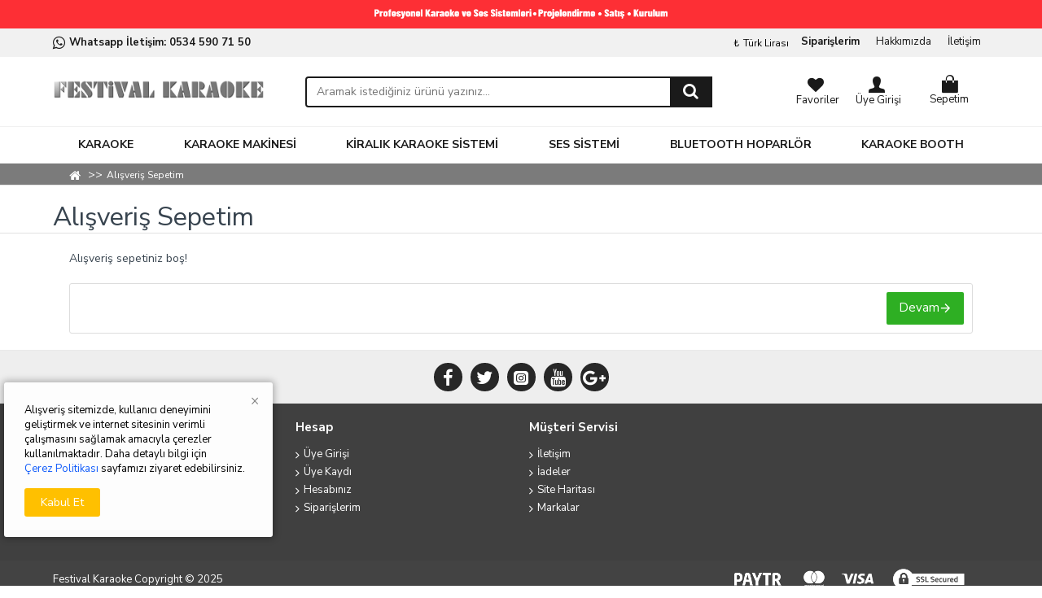

--- FILE ---
content_type: text/html; charset=utf-8
request_url: https://www.festivalkaraoke.net/index.php?route=checkout/cart
body_size: 52132
content:
<!DOCTYPE html>
<html dir="ltr" lang="tr" class="desktop mac chrome chrome131 webkit oc30 is-guest store-0 skin-1 desktop-header-active mobile-sticky no-compare route-checkout-cart layout-7" data-jv="" data-ov="3.0.3.2">
<head typeof="og:website">
<meta charset="UTF-8" />
<meta name="viewport" content="width=device-width, initial-scale=1.0">
<meta http-equiv="X-UA-Compatible" content="IE=edge">
<title>Alışveriş Sepetim</title>
<base href="https://www.festivalkaraoke.net/" />
<link rel="preconnect" href="https://fonts.googleapis.com/" crossorigin>
<link rel="preconnect" href="https://fonts.gstatic.com/" crossorigin>
<meta property="fb:app_id" content=""/>
<meta property="og:type" content="website"/>
<meta property="og:title" content="Festival Karaoke"/>
<meta property="og:url" content="https://www.festivalkaraoke.net/"/>
<meta property="og:image" content="https://www.festivalkaraoke.net/image/cache/webp/catalog/kurumsal_gorseller/Festival_Karaoke_Logo_2026-600x315h.webp"/>
<meta property="og:image:width" content="600"/>
<meta property="og:image:height" content="315"/>
<meta property="og:description" content="Karaoke Makinesi - Karaoke Booth - Karaoke Sistem Satışı ve Kiralık Karaoke Sistemi
Dokunmatık Ekran Karaoke Cihazı, Karaoke Box Studio ile birlikte aradığınız her türlü karaoke ve ses sistemi için Festival Karaoke hizmetinizde."/>
<meta name="twitter:card" content="summary"/>
<meta name="twitter:title" content="Festival Karaoke"/>
<meta name="twitter:image" content="https://www.festivalkaraoke.net/image/cache/webp/catalog/kurumsal_gorseller/Festival_Karaoke_Logo_2026-200x200h.webp"/>
<meta name="twitter:image:width" content="200"/>
<meta name="twitter:image:height" content="200"/>
<meta name="twitter:description" content="Karaoke Makinesi - Karaoke Booth - Karaoke Sistem Satışı ve Kiralık Karaoke Sistemi
Dokunmatık Ekran Karaoke Cihazı, Karaoke Box Studio ile birlikte aradığınız her türlü karaoke ve ses sistemi için Festival Karaoke hizmetinizde."/>
<script>window['Opencartvip'] = {"isPopup":false,"isPhone":false,"isTablet":false,"isDesktop":true,"filterUrlValuesSeparator":",","countdownDay":"Day","countdownHour":"Hour","countdownMin":"Min","countdownSec":"Sec","globalPageColumnLeftTabletStatus":true,"globalPageColumnRightTabletStatus":true,"scrollTop":true,"scrollToTop":true,"notificationHideAfter":"6000","quickviewPageStyleCloudZoomStatus":true,"quickviewPageStyleAdditionalImagesCarousel":false,"quickviewPageStyleAdditionalImagesCarouselStyleSpeed":"500","quickviewPageStyleAdditionalImagesCarouselStyleAutoPlay":true,"quickviewPageStyleAdditionalImagesCarouselStylePauseOnHover":true,"quickviewPageStyleAdditionalImagesCarouselStyleDelay":"3000","quickviewPageStyleAdditionalImagesHeightAdjustment":"5","quickviewPageStylePriceUpdate":true,"quickviewText":"\u0130ncele","mobileHeaderOn":"tablet","subcategoriesCarouselStyleSpeed":"500","subcategoriesCarouselStyleAutoPlay":true,"subcategoriesCarouselStylePauseOnHover":true,"subcategoriesCarouselStyleDelay":"3000","productPageStyleImageCarouselStyleSpeed":"500","productPageStyleImageCarouselStyleAutoPlay":true,"productPageStyleImageCarouselStylePauseOnHover":true,"productPageStyleImageCarouselStyleDelay":"3000","productPageStyleCloudZoomStatus":false,"productPageStyleCloudZoomPosition":"inner","productPageStyleAdditionalImagesCarousel":false,"productPageStyleAdditionalImagesCarouselStyleSpeed":"500","productPageStyleAdditionalImagesCarouselStyleAutoPlay":true,"productPageStyleAdditionalImagesCarouselStylePauseOnHover":true,"productPageStyleAdditionalImagesCarouselStyleDelay":"3000","productPageStyleAdditionalImagesHeightAdjustment":"5","productPageStylePriceUpdate":true,"productPageStyleOptionsSelect":"all","infiniteScrollStatus":true,"infiniteScrollOffset":"100","infiniteScrollLoadPrev":"\u00d6nceki \u00dcr\u00fcnleri G\u00f6r\u00fcnt\u00fcle","infiniteScrollLoadNext":"Sonraki \u00dcr\u00fcnleri G\u00f6r\u00fcnt\u00fcle","infiniteScrollLoading":"Y\u00fckleniyor","infiniteScrollNoneLeft":"Son \u00dcr\u00fcne Ula\u015ft\u0131n\u0131z","headerHeight":"85","headerCompactHeight":"50","mobileMenuOn":"","searchStyleSearchAutoSuggestStatus":true,"stickyStatus":true,"stickyFullHomePadding":false,"stickyFullwidth":true,"stickyAt":"500","stickyHeight":"42","headerTopBarHeight":"35","topBarStatus":true,"headerType":"classic","headerMobileHeight":"","headerMobileStickyStatus":true,"headerMobileTopBarVisibility":false,"headerMobileTopBarHeight":"35","notification":[{"m":137,"c":null}],"headerNotice":[{"m":256,"c":"d3b3ff6e"}],"columnsCount":0};</script>
<script>(function () {
	if (Opencartvip['isPhone']) {
		return;
	}

	var wrappers = ['search', 'cart', 'cart-content', 'logo', 'language', 'currency'];
	var documentClassList = document.documentElement.classList;

	function extractClassList() {
		return ['desktop', 'tablet', 'phone', 'desktop-header-active', 'mobile-header-active', 'mobile-menu-active'].filter(function (cls) {
			return documentClassList.contains(cls);
		});
	}

	function mqr(mqls, listener) {
		Object.keys(mqls).forEach(function (k) {
			mqls[k].addListener(listener);
		});

		listener();
	}

	function mobileMenu() {
		console.warn('mobile menu!');

		var element = document.querySelector('#main-menu');
		var wrapper = document.querySelector('.mobile-main-menu-wrapper');

		if (element && wrapper) {
			wrapper.appendChild(element);
		}

		document.querySelector('.main-menu').classList.add('accordion-menu');

		document.querySelectorAll('.main-menu .dropdown-toggle').forEach(function (element) {
			element.classList.remove('dropdown-toggle');
			element.classList.add('collapse-toggle');
			element.removeAttribute('data-toggle');
		});

		document.querySelectorAll('.main-menu .dropdown-menu').forEach(function (element) {
			element.classList.remove('dropdown-menu');
			element.classList.remove('j-dropdown');
			element.classList.add('collapse');
		});
	}

	function desktopMenu() {
		console.warn('desktop menu!');

		var element = document.querySelector('#main-menu');
		var wrapper = document.querySelector('.desktop-main-menu-wrapper');

		if (element && wrapper) {
			wrapper.insertBefore(element, document.querySelector('#main-menu-2'));
		}

		document.querySelector('.main-menu').classList.remove('accordion-menu');

		document.querySelectorAll('.main-menu .collapse-toggle').forEach(function (element) {
			element.classList.add('dropdown-toggle');
			element.classList.remove('collapse-toggle');
			element.setAttribute('data-toggle', 'dropdown');
		});

		document.querySelectorAll('.main-menu .collapse').forEach(function (element) {
			element.classList.add('dropdown-menu');
			element.classList.add('j-dropdown');
			element.classList.remove('collapse');
		});

		document.body.classList.remove('mobile-wrapper-open');
	}

	function mobileHeader() {
		console.warn('mobile header!');

		var searchClassList = document.querySelector('#search').classList;
		var cartClassList = document.querySelector('#cart').classList;

		Object.keys(wrappers).forEach(function (k) {
			var element = document.querySelector('#' + wrappers[k]);
			var wrapper = document.querySelector('.mobile-' + wrappers[k] + '-wrapper');

			if (element && wrapper) {
				wrapper.appendChild(element);
			}

			if (wrappers[k] === 'cart-content') {
				element.classList.remove('j-dropdown');
				element.classList.remove('dropdown-menu');
			}
		});

		if (Opencartvip['searchStyle'] === 'full') {
			searchClassList.remove('full-search');
			searchClassList.add('mini-search');
		}

		if (Opencartvip['cartStyle'] === 'full') {
			cartClassList.remove('full-cart');
			cartClassList.add('mini-cart')
		}
	}

	function desktopHeader() {
		console.warn('desktop header!');

		var searchClassList = document.querySelector('#search').classList;
		var cartClassList = document.querySelector('#cart').classList;

		Object.keys(wrappers).forEach(function (k) {
			var element = document.querySelector('#' + wrappers[k]);
			var wrapper = document.querySelector('.desktop-' + wrappers[k] + '-wrapper');

			if (wrappers[k] === 'cart-content') {
				element.classList.add('j-dropdown');
				element.classList.add('dropdown-menu');
				document.querySelector('#cart').appendChild(element);
			} else {
				if (element && wrapper) {
					wrapper.appendChild(element);
				}
			}
		});

		if (Opencartvip['searchStyle'] === 'full') {
			searchClassList.remove('mini-search');
			searchClassList.add('full-search');
		}

		if (Opencartvip['cartStyle'] === 'full') {
			cartClassList.remove('mini-cart');
			cartClassList.add('full-cart');
		}

		documentClassList.remove('mobile-cart-content-container-open');
		documentClassList.remove('mobile-main-menu-container-open');
		documentClassList.remove('mobile-overlay');
	}

	function moveElements(classList) {
		if (classList.includes('mobile-header-active')) {
			mobileHeader();
			mobileMenu();
		} else if (classList.includes('mobile-menu-active')) {
			desktopHeader();
			mobileMenu();
		} else {
			desktopHeader();
			desktopMenu();
		}
	}

	var mqls = {
		phone: window.matchMedia('(max-width: 768px)'),
		tablet: window.matchMedia('(max-width: 1023px)'),
		menu: window.matchMedia('(max-width: ' + Opencartvip['mobileMenuOn'] + 'px)')
	};

	mqr(mqls, function () {
		var oldClassList = extractClassList();

		if (Opencartvip['isDesktop']) {
			if (mqls.phone.matches) {
				documentClassList.remove('desktop');
				documentClassList.remove('tablet');
				documentClassList.add('mobile');
				documentClassList.add('phone');
			} else if (mqls.tablet.matches) {
				documentClassList.remove('desktop');
				documentClassList.remove('phone');
				documentClassList.add('mobile');
				documentClassList.add('tablet');
			} else {
				documentClassList.remove('mobile');
				documentClassList.remove('phone');
				documentClassList.remove('tablet');
				documentClassList.add('desktop');
			}

			if (documentClassList.contains('phone') || (documentClassList.contains('tablet') && Opencartvip['mobileHeaderOn'] === 'tablet')) {
				documentClassList.remove('desktop-header-active');
				documentClassList.add('mobile-header-active');
			} else {
				documentClassList.remove('mobile-header-active');
				documentClassList.add('desktop-header-active');
			}
		}

		if (documentClassList.contains('desktop-header-active') && mqls.menu.matches) {
			documentClassList.add('mobile-menu-active');
		} else {
			documentClassList.remove('mobile-menu-active');
		}

		var newClassList = extractClassList();

		if (oldClassList.join(' ') !== newClassList.join(' ')) {
			if (document.readyState === 'loading') {
				document.addEventListener('DOMContentLoaded', function () {
					moveElements(newClassList);
				});
			} else {
				moveElements(newClassList);
			}
		}
	});

})();

(function () {
	var cookies = {};
	var style = document.createElement('style');
	var documentClassList = document.documentElement.classList;

	document.head.appendChild(style);

	document.cookie.split('; ').forEach(function (c) {
		var cc = c.split('=');
		cookies[cc[0]] = cc[1];
	});

	if (Opencartvip['popup']) {
		for (var i in Opencartvip['popup']) {
			if (!cookies['p-' + Opencartvip['popup'][i]['c']]) {
				documentClassList.add('popup-open');
				documentClassList.add('popup-center');
				break;
			}
		}
	}

	if (Opencartvip['notification']) {
		for (var i in Opencartvip['notification']) {
			if (cookies['n-' + Opencartvip['notification'][i]['c']]) {
				style.sheet.insertRule('.module-notification-' + Opencartvip['notification'][i]['m'] + '{ display:none }');
			}
		}
	}

	if (Opencartvip['headerNotice']) {
		for (var i in Opencartvip['headerNotice']) {
			if (cookies['hn-' + Opencartvip['headerNotice'][i]['c']]) {
				style.sheet.insertRule('.module-header_notice-' + Opencartvip['headerNotice'][i]['m'] + '{ display:none }');
			}
		}
	}

	if (Opencartvip['layoutNotice']) {
		for (var i in Opencartvip['layoutNotice']) {
			if (cookies['hn-' + Opencartvip['layoutNotice'][i]['c']]) {
				style.sheet.insertRule('.module-layout_notice-' + Opencartvip['layoutNotice'][i]['m'] + '{ display:none }');
			}
		}
	}
})();
</script>
<link href="https://fonts.googleapis.com/css?family=Nunito+Sans:400,700&amp;subset=latin-ext" type="text/css" rel="stylesheet"/>
<link href="catalog/view/javascript/bootstrap/css/bootstrap.min.css?v=" type="text/css" rel="stylesheet" media="all" />
<link href="catalog/view/javascript/font-awesome/css/font-awesome.min.css?v=" type="text/css" rel="stylesheet" media="all" />
<link href="catalog/view/theme/opencartvip/icons/style.css?v=" type="text/css" rel="stylesheet" media="all" />
<link href="catalog/view/theme/opencartvip/stylesheet/style.css?v=" type="text/css" rel="stylesheet" media="all" />
<link href="catalog/view/theme/default/stylesheet/promotions.css?v=1.0&v=" type="text/css" rel="stylesheet" media="all" />
<link href="catalog/view/javascript/reviewpro/magnific-popup.css?v=" type="text/css" rel="stylesheet" media="all" />
<link href="catalog/view/javascript/reviewpro/style.css?v=" type="text/css" rel="stylesheet" media="all" />

        <link rel="alternate" href="https://www.festivalkaraoke.net/index.php?route=checkout/cart" hreflang="tr"/>

      
<link href="https://www.festivalkaraoke.net/index.php?route=checkout/cart" rel="canonical" />
<link href="https://www.festivalkaraoke.net/image/catalog/kurumsal_gorseller/festival_karaoke_new_icon.png" rel="icon" />
<script async src="https://www.googletagmanager.com/gtag/js?id=UA-51465387-5"></script><script>if (typeof doNotTrackMe !== "function" || !doNotTrackMe()) {
window.dataLayer = window.dataLayer || [];
function gtag(){dataLayer.push(arguments);}
gtag('js', new Date());
gtag('config', 'UA-51465387-5',
{'optimize_id': 'GTM-MHMFH87',
'anonymize_ip': true,
'custom_map': {
'dimension1': 'dynx_itemid',
'dimension2': 'dynx_pagetype',
'dimension3': 'dynx_totalvalue'

}});
gtag('event', 'remarketing', {
'send_to': 'UA-51465387-5',
'non_interaction': true,
'dynx_itemid': '',
'dynx_itemid2': '',
'dynx_pagetype': 'other',
'dynx_totalvalue': ''
});
gtag('config', 'AW-969007320');}</script><script>if (typeof doNotTrackMe !== "function" || !doNotTrackMe()) {
!function(f,b,e,v,n,t,s)
{if(f.fbq)return;n=f.fbq=function(){n.callMethod?
n.callMethod.apply(n,arguments):n.queue.push(arguments)};
if(!f._fbq)f._fbq=n;n.push=n;n.loaded=!0;n.version='2.0';
n.queue=[];t=b.createElement(e);t.async=!0;
t.src=v;s=b.getElementsByTagName(e)[0];
s.parentNode.insertBefore(t,s)}(window, document,'script',
'https://connect.facebook.net/en_US/fbevents.js');
fbq('init', '207930143063486');
fbq('track', 'PageView');
fbq('trackCustom','ViewOther',{
content_name: 'Alışveriş Sepetim',});}</script>
<!-- Google tag (gtag.js) -->
<script async src="https://www.googletagmanager.com/gtag/js?id=G-6S8NQ0PTDX"></script>
<script>
  window.dataLayer = window.dataLayer || [];
  function gtag(){dataLayer.push(arguments);}
  gtag('js', new Date());

  gtag('config', 'G-6S8NQ0PTDX');
</script>
<style>

.blog-post .post-details .post-stats {
	white-space: nowrap; overflow-x: auto; overflow-y: hidden; 
	-webkit-overflow-scrolling:touch;; 
	font-size: 12px; 
	background: rgba(223, 231, 247, 1); 
	margin-bottom: 30px; 
	padding: 8px; 
	padding-right: 12px; 
	padding-left: 12px
}
.blog-post .post-details .post-stats .p-category {
	flex-wrap:nowrap; 
	display:none
}
.mobile .blog-post .post-details .post-stats {
	overflow-x: scroll
}
.blog-post .post-details .post-stats::-webkit-scrollbar {
	-webkit-appearance: none; height: 3px; 
	height:5px; width: 5px
}
.blog-post .post-details .post-stats::-webkit-scrollbar-track {
	background-color: white
}
.blog-post .post-details .post-stats::-webkit-scrollbar-thumb {
	background-color: #999; 
	background-color: rgba(243, 109, 55, 1)
}
.blog-post .post-details .post-stats .p-posted {
	display:none
}
.blog-post .post-details .post-stats .p-author {
	display:none
}
.post-comment .user-data .user-date {
	display: none
}
.p-date-image {
	font-size: 22px; 
	color: rgba(255, 255, 255, 1); 
	font-weight: 700; 
	background: rgba(0, 0, 0, 0.6); 
	margin: 7px
}
.blog-post .post-details .post-stats .p-comment {
	display:inline-flex
}
.blog-post .post-details .post-stats .p-view {
	display:inline-flex
}
.post-details {
	background: rgba(255, 255, 255, 1); 
	padding: 15px
}
.post-content > p {
	margin-bottom:10px
}
.post-image {
	display:block; 
	text-align:left; float:none
}
.post-content {
	column-count:2; 
	column-gap:50px; 
	column-rule-color: rgba(238, 238, 238, 1); 
	column-rule-width:1px; 
	column-rule-style: solid
}
.blog-post .tags {
	margin-top: 15px; 
	justify-content:flex-start; 
	font-size: 12px; 
	font-weight: 700; 
	justify-content:center
}
.blog-post .tags a, .blog-post .tags-title {
	margin-right: 8px; 
	margin-bottom: 8px
}
.blog-post .tags b {
	display: none
}
.blog-post .tags a {
	border-radius: 10px; 
	padding-right: 8px; 
	padding-left: 8px; 
	font-weight: 400; 
	background: rgba(237, 242, 254, 1)
}
.blog-post .tags a:hover {
	color: rgba(255, 255, 255, 1); 
	background: rgba(0, 0, 0, 1)
}
.post-comments {
	margin-top: 20px
}
.reply-btn.btn {
	background: rgba(46, 175, 35, 1)
}
.reply-btn.btn:hover {
	background: rgba(0, 0, 0, 1) !important
}
.post-comment {
	margin-bottom:30px; 
	padding-bottom: 15px; 
	border-width: 0; 
	border-bottom-width: 1px; 
	border-style: solid; 
	border-color: rgba(221, 221, 221, 1)
}
.post-reply {
	margin-top: 15px; 
	margin-left: 60px; 
	padding-top: 20px; 
	border-width: 0; 
	border-top-width: 1px; 
	border-style: solid; 
	border-color: rgba(221, 221, 221, 1)
}
.user-avatar {
	display:block; 
	margin-right: 15px; 
	border-radius: 50%
}
.post-comment .user-name {
	font-size: 18px; 
	font-weight: 700
}
.post-comment .user-data div {
	font-size: 12px
}
.post-comment .user-date::before {
	color: rgba(0, 0, 0, 1)
}
.post-comment .user-time::before {
	color: rgba(46, 175, 35, 1)
}
.post-comment .user-site::before {
	color: rgba(243, 109, 55, 1); 
	left: -1px
}
.post-comment .user-data .user-time {
	display: none
}
.comment-form .form-group:not(.required) {
	display: none
}
.user-data .user-site {
	display: none
}
.main-posts.post-grid .post-layout.swiper-slide {
	margin-right: 20px; 
	width: calc((100% - 3 * 20px) / 4 - 0.01px)
}
.main-posts.post-grid .post-layout:not(.swiper-slide) {
	padding: 10px; 
	width: calc(100% / 4 - 0.01px)
}
.one-column #content .main-posts.post-grid .post-layout.swiper-slide {
	margin-right: 20px; 
	width: calc((100% - 2 * 20px) / 3 - 0.01px)
}
.one-column #content .main-posts.post-grid .post-layout:not(.swiper-slide) {
	padding: 10px; 
	width: calc(100% / 3 - 0.01px)
}
.two-column #content .main-posts.post-grid .post-layout.swiper-slide {
	margin-right: 20px; 
	width: calc((100% - 2 * 20px) / 3 - 0.01px)
}
.two-column #content .main-posts.post-grid .post-layout:not(.swiper-slide) {
	padding: 10px; 
	width: calc(100% / 3 - 0.01px)
}
.side-column .main-posts.post-grid .post-layout.swiper-slide {
	margin-right: 20px; 
	width: calc((100% - 0 * 20px) / 1 - 0.01px)
}
.side-column .main-posts.post-grid .post-layout:not(.swiper-slide) {
	padding: 10px; 
	width: calc(100% / 1 - 0.01px)
}
.main-posts.post-grid {
	margin: -10px
}
.post-grid .post-thumb {
	background: rgba(255, 255, 255, 1); 
	border-radius: 5px
}
.desktop .post-grid .post-thumb:hover {
	background: rgba(247, 249, 255, 1); 
	box-shadow: 0 2px 1px rgba(237, 28, 36, 1)
}
.post-grid .post-thumb .image a {
	border-top-left-radius: 5px; 
	border-top-right-radius: 5px
}
.post-grid .post-thumb:hover .image img {
	transform:scale(1)
}
.post-grid .post-thumb .caption {
	position:relative; bottom:auto; width:auto; 
	padding-bottom: 10px
}
.post-grid .post-thumb .name {
	display:flex; 
	width:auto; margin-left: auto; margin-right: auto; 
	justify-content:center; margin-left: auto; margin-right: auto; 
	padding: 5px; 
	margin-top: 10px
}
.post-grid .post-thumb .name a {
	white-space: normal; overflow: visible; text-overflow: initial; 
	font-size: 16px; 
	color: rgba(69, 82, 94, 1); 
	font-weight: 700
}
.desktop .post-grid .post-thumb .name a:hover {
	color: rgba(0, 0, 0, 1)
}
.post-grid .post-thumb .description {
	display:block; 
	color: rgba(153, 153, 153, 1); 
	text-align: center; 
	padding: 10px; 
	padding-top: 5px; 
	padding-bottom: 5px; 
	margin-bottom: 10px
}
.post-grid .post-thumb .button-group {
	display:flex; 
	justify-content:center; 
	margin-bottom: 10px
}
.post-grid .post-thumb .btn-read-more::before {
	display:none
}
.post-grid .post-thumb .btn-read-more::after {
	display:none; 
	content: '\e5c8' !important; 
	font-family: icomoon !important
}
.post-grid .post-thumb .btn-read-more .btn-text {
	display:inline-block; padding:0;
}
.post-grid .post-thumb .btn-read-more.btn {
	color: rgba(56, 68, 79, 1); 
	background: rgba(0, 0, 0, 0); 
	border-width: 3px; 
	border-style: solid; 
	border-color: rgba(56, 68, 79, 1); 
	border-radius: 0px !important
}
.post-grid .post-thumb .btn-read-more.btn:hover {
	background: rgba(0, 0, 0, 0) !important
}
.post-grid .post-thumb .btn-read-more.btn:active, .post-grid .post-thumb .btn-read-more.btn:hover:active, .post-grid .post-thumb .btn-read-more.btn:focus:active {
	background: rgba(0, 0, 0, 0) !important; 
	box-shadow: inset 0 2px 8px rgba(0, 0, 0, 0.15)
}
.post-grid .post-thumb .btn-read-more.btn:focus {
	background: rgba(0, 0, 0, 0); 
	box-shadow: inset 0 0 20px rgba(0, 0, 0, 0.25)
}
.post-grid .post-thumb .btn-read-more.btn:hover, .post-grid .post-thumb .btn-read-more.btn:active:hover {
	border-color: rgba(0, 0, 0, 1)
}
.desktop .post-grid .post-thumb .btn-read-more.btn:hover {
	box-shadow: 0 5px 30px -5px rgba(0, 0, 0, 0.15)
}
.post-grid .post-thumb .post-stats {
	display:none; 
	color: rgba(255, 255, 255, 1); 
	justify-content:center; 
	position:absolute; transform: translateY(-100%); width:100%; 
	background: rgba(0, 0, 0, 0.65); 
	padding: 5px
}
.post-grid .post-thumb .post-stats .p-author {
	display:none
}
.post-grid .post-thumb .p-date {
	display:none
}
.post-grid .post-thumb .post-stats .p-comment {
	display:none
}
.post-grid .post-thumb .post-stats .p-view {
	display:none
}
.post-list .post-layout:not(.swiper-slide) {
	margin-bottom:20px
}
.post-list .post-thumb .caption {
	flex-basis:200px; 
	background: rgba(255, 255, 255, 1); 
	padding: 15px
}
.post-list .post-thumb {
	background: rgba(221, 221, 221, 1); 
	padding: 1px
}
.post-list .post-thumb:hover .image img {
	transform:scale(1)
}
.post-list .post-thumb .name {
	display:flex; 
	width:auto; margin-left: auto; margin-right: auto; 
	justify-content:flex-start; margin-left: 0; margin-right: auto
}
.post-list .post-thumb .name a {
	white-space: normal; overflow: visible; text-overflow: initial; 
	font-size: 16px; 
	font-weight: 700
}
.post-list .post-thumb .description {
	display:block; 
	padding-top: 5px; 
	padding-bottom: 5px
}
.post-list .post-thumb .button-group {
	display:flex; 
	justify-content:flex-start; 
	background: rgba(237, 242, 254, 1); 
	padding: 10px; 
	margin: -15px; 
	margin-top: 10px; 
	border-width: 0; 
	border-top-width: 1px; 
	border-style: solid; 
	border-color: rgba(221, 221, 221, 1)
}
.post-list .post-thumb .btn-read-more::before {
	display:inline-block
}
.post-list .post-thumb .btn-read-more .btn-text {
	display:inline-block; padding:0 .4em
}
.post-list .post-thumb .btn-read-more::after {
	content: '\e5c8' !important; 
	font-family: icomoon !important
}
.post-list .post-thumb .post-stats {
	display:flex; 
	justify-content:flex-start; 
	background: rgba(245, 245, 245, 1); 
	padding: 5px; 
	margin: -15px; 
	margin-bottom: 10px; 
	border-width: 0; 
	border-bottom-width: 1px; 
	border-style: solid; 
	border-color: rgba(221, 221, 221, 1)
}
.post-list .post-thumb .post-stats .p-author {
	display:block
}
.post-list .post-thumb .p-date {
	display:flex
}
.post-list .post-thumb .post-stats .p-comment {
	display:block
}
.post-list .post-thumb .post-stats .p-view {
	display:flex
}
.blog-feed span {
	display: block
}
.blog-feed {
	display: none
}
.blog-feed::before {
	content: '\f143' !important; 
	font-family: icomoon !important; 
	font-size: 14px; 
	color: rgba(243, 109, 55, 1)
}
.countdown {
	color: rgba(56, 68, 79, 1); 
	background: rgba(247, 249, 255, 1)
}
.countdown div span {
	color: rgba(56, 68, 79, 1)
}
.countdown > div {
	border-style: solid; 
	border-color: rgba(221, 221, 221, 1)
}
.boxed-layout .site-wrapper {
	overflow:hidden
}
.boxed-layout .header {
	padding:0 20px
}
.boxed-layout .breadcrumb {
	padding-left:20px; padding-right:20px
}
.wrapper, .mega-menu-content, .site-wrapper > .container, .grid-cols,.desktop-header-active .is-sticky .header .desktop-main-menu-wrapper, .desktop-header-active .is-sticky .sticky-fullwidth-bg,.boxed-layout .site-wrapper, .breadcrumb, .title-wrapper, .page-title > span, .desktop-header-active .header .top-bar, .desktop-header-active .header .mid-bar, .desktop-main-menu-wrapper {
	max-width: 1150px
}
body {
	background: rgba(255, 255, 255, 1); 
	font-family: 'Nunito Sans'; 
	font-weight: 400; 
	font-size: 14px; 
	color: rgba(56, 68, 79, 1); 
	line-height: 1.5; 
	-webkit-font-smoothing: antialiased
}
.site-wrapper > .container > .row {
	padding-top: 10px; 
	padding-bottom: 20px
}
.column-left #content {
	padding-left:25px
}
.column-right #content {
	padding-right:25px
}
.side-column {
	max-width: 200px
}
.one-column #content {
	max-width: calc(100% - 200px)
}
.two-column #content {
	max-width: calc(100% - 200px * 2)
}
.page-title {
	display: block
}
legend {
	font-size: 15px; 
	font-weight: 700; 
	border-width: 0; 
	border-bottom-width: 1px; 
	border-style: solid; 
	border-color: rgba(221, 221, 221, 1); 
	padding-bottom: 8px; 
	margin-bottom: 15px; 
	white-space: normal; overflow: visible; text-overflow: initial
}
.title {
	font-size: 22px; 
	color: rgba(255, 255, 255, 1); 
	font-weight: 700; 
	text-align: left; 
	text-transform: none; 
	text-decoration: none; 
	padding-bottom: 7px; 
	margin-bottom: 5px; 
	white-space: normal; overflow: visible; text-overflow: initial
}
html:not(.popup) .page-title {
	font-family: 'Nunito Sans'; 
	font-weight: 400; 
	font-size: 32px; 
	color: rgba(56, 68, 79, 1); 
	border-width: 0; 
	border-bottom-width: 1px; 
	border-style: solid; 
	border-color: rgba(226, 226, 226, 1); 
	padding: 0px; 
	margin-top: 20px; 
	margin-bottom: 10px; 
	white-space: normal; overflow: visible; text-overflow: initial
}
.title.module-title {
	font-size: 18px; 
	padding-bottom: 10px; 
	white-space: normal; overflow: visible; text-overflow: initial
}
.side-column .title.module-title {
	font-size: 14px; 
	color: rgba(255, 255, 255, 1); 
	background: rgba(237, 28, 36, 1); 
	border-width: 0px; 
	border-radius: 3px; 
	padding: 10px; 
	margin-bottom: 10px; 
	white-space: normal; overflow: visible; text-overflow: initial
}
.btn {
	font-size: 13px; 
	color: rgba(255, 255, 255, 1); 
	background: rgba(237, 28, 36, 1); 
	padding: 10px; 
	border-radius: 2px !important
}
.btn:hover {
	color: rgba(255, 255, 255, 1) !important; 
	background: rgba(0, 0, 0, 1) !important
}
.btn:active, .btn:hover:active, .btn:focus:active {
	color: rgba(245, 245, 245, 1) !important; 
	background: rgba(9, 132, 207, 1) !important; 
	box-shadow: inset 0 2px 8px rgba(0, 0, 0, 0.15)
}
.btn:focus {
	color: rgba(255, 255, 255, 1) !important; 
	background: rgba(0, 0, 0, 1); 
	box-shadow: inset 0 0 20px rgba(0, 0, 0, 0.25)
}
.desktop .btn:hover {
	box-shadow: 0 5px 30px -5px rgba(0, 0, 0, 0.15)
}
.btn-secondary.btn {
	background: rgba(0, 0, 0, 1)
}
.btn-secondary.btn:hover {
	background: rgba(46, 175, 35, 1) !important
}
.desktop .btn-secondary.btn:hover {
	box-shadow: 0 5px 30px -5px rgba(0, 0, 0, 0.15)
}
.btn-secondary.btn:active, .btn-secondary.btn:hover:active, .btn-secondary.btn:focus:active {
	box-shadow: inset 0 2px 8px rgba(0, 0, 0, 0.15)
}
.btn-secondary.btn:focus {
	box-shadow: inset 0 0 20px rgba(0, 0, 0, 0.25)
}
.btn-success.btn {
	background: rgba(46, 175, 35, 1)
}
.btn-success.btn:hover {
	background: rgba(0, 0, 0, 1) !important
}
.btn-danger.btn {
	font-size: 24px; 
	color: rgba(80, 80, 80, 1); 
	text-transform: uppercase; 
	background: rgba(255, 255, 255, 1); 
	padding: 20px; 
	border-radius: 5px !important
}
.btn-danger.btn:hover {
	background: rgba(0, 0, 0, 1) !important
}
.btn-warning.btn {
	font-size: 24px; 
	color: rgba(80, 80, 80, 1); 
	text-transform: uppercase; 
	background: rgba(255, 255, 255, 1); 
	padding: 20px; 
	border-radius: 5px !important
}
.btn-warning.btn:hover {
	background: rgba(0, 0, 0, 1) !important
}
.btn-info.btn {
	color: rgba(255, 255, 255, 1); 
	background: rgba(153, 153, 153, 1)
}
.btn-info.btn:hover {
	background: rgba(0, 0, 0, 1) !important
}
.btn-light.btn {
	color: rgba(69, 82, 94, 1); 
	background: rgba(223, 231, 247, 1); 
	border-style: none; 
	padding: 6px; 
	padding-right: 8px; 
	padding-left: 8px; 
	border-radius: 0px !important
}
.btn-light.btn:hover {
	color: rgba(255, 255, 255, 1) !important; 
	background: rgba(0, 0, 0, 1) !important
}
.btn-dark.btn {
	background: rgba(56, 68, 79, 1)
}
.btn-dark.btn:hover {
	background: rgba(0, 0, 0, 1) !important
}
.buttons {
	background: rgba(255, 255, 255, 1); 
	margin-top: 20px; 
	padding: 10px; 
	border-width: 1px; 
	border-style: solid; 
	border-color: rgba(221, 221, 221, 1); 
	border-radius: 3px; 
	font-size: 13px
}
.buttons .pull-left .btn {
	font-size: 24px; 
	color: rgba(80, 80, 80, 1); 
	text-transform: uppercase; 
	background: rgba(255, 255, 255, 1); 
	padding: 20px; 
	border-radius: 5px !important
}
.buttons .pull-left .btn:hover {
	background: rgba(0, 0, 0, 1) !important
}
.buttons .pull-right .btn::after {
	content: '\e5c8' !important; 
	font-family: icomoon !important
}
.buttons .pull-left .btn::before {
	content: '\e5c4' !important; 
	font-family: icomoon !important
}
.buttons > div {
	flex:0 0 auto; 
	width:auto; flex-basis: 0
}
.buttons > div .btn {
	width:auto
}
.buttons .pull-left {
	margin-right:auto;
}
.buttons .pull-right:only-child {
	flex:0 0 auto; width:auto; 
	margin:0 0 0 auto
}
.buttons .pull-right:only-child .btn {
	 width:auto
}
.tags {
	margin-top: 15px; 
	justify-content:flex-start; 
	font-size: 12px; 
	font-weight: 700
}
.tags a, .tags-title {
	margin-right: 8px; 
	margin-bottom: 8px
}
.tags b {
	display: none
}
.tags a {
	border-radius: 10px; 
	padding-right: 8px; 
	padding-left: 8px; 
	font-weight: 400; 
	background: rgba(237, 242, 254, 1)
}
.tags a:hover {
	color: rgba(255, 255, 255, 1); 
	background: rgba(0, 0, 0, 1)
}
.breadcrumb {
	display: block !important; 
	padding-top: 3px; 
	padding-bottom: 3px; 
	padding-left: 0px
}
.breadcrumb::before {
	background: rgba(123, 123, 123, 1); 
	border-width: 0; 
	border-bottom-width: 1px; 
	border-style: solid; 
	border-color: rgba(228, 228, 228, 1)
}
.breadcrumb li:first-of-type a i::before {
	content: '\f015' !important; 
	font-family: icomoon !important; 
	font-size: 15px; 
	color: rgba(255, 255, 255, 1); 
	top: 3px
}
.breadcrumb a {
	font-size: 12px; 
	color: rgba(255, 255, 255, 1)
}
.breadcrumb li:last-of-type a {
	color: rgba(255, 255, 255, 1)
}
.breadcrumb > li + li:before {
	content: '>>'; 
	color: rgba(255, 255, 255, 1)
}
.panel-group .panel-heading a::before {
	content: '\eba1' !important; 
	font-family: icomoon !important; 
	order:-1
}
.panel-group .panel-active .panel-heading a::before {
	content: '\eb86' !important; 
	font-family: icomoon !important
}
.panel-group .panel-heading a {
	justify-content:flex-start; 
	font-size: 15px; 
	text-transform: none; 
	padding: 13px
}
.desktop .panel-group .panel-heading:hover a {
	color: rgba(0, 0, 0, 1)
}
.panel-group .panel-heading {
	background: rgba(255, 255, 255, 1); 
	border-width: 0; 
	border-bottom-width: 1px; 
	border-style: solid; 
	border-color: rgba(221, 221, 221, 1)
}
.desktop .panel-group .panel-heading:hover, .panel-group .panel-active .panel-heading {
	background: rgba(237, 242, 254, 1)
}
.panel-group {
	border-width: 1px; 
	border-style: solid; 
	border-color: rgba(221, 221, 221, 1)
}
.panel-group .panel-body {
	background: rgba(247, 249, 255, 1); 
	padding: 15px
}
body a {
	display:inline-block
}
body a:hover {
	color: rgba(243, 109, 55, 1)
}
body p {
	margin-bottom: 10px
}
body s {
	font-size: 12px; 
	font-weight: 700
}
body em {
	color: rgba(153, 153, 153, 1)
}
body h1 {
	margin-bottom: 20px
}
body h2 {
	margin-bottom: 15px
}
body h3 {
	margin-bottom: 15px
}
body h4 {
	font-size: 22px; 
	font-weight: 700; 
	text-transform: uppercase; 
	margin-bottom: 15px
}
body h5 {
	font-size: 18px; 
	margin-bottom: 15px
}
body h6 {
	font-size: 12px; 
	color: rgba(255, 255, 255, 1); 
	text-transform: uppercase; 
	background: rgba(243, 109, 55, 1); 
	padding: 6px; 
	padding-right: 10px; 
	padding-left: 10px; 
	margin-bottom: 15px; 
	display:inline-block
}
body blockquote {
	font-family: 'Nunito Sans'; 
	font-weight: 400; 
	font-size: 16px; 
	font-style: italic; 
	background: rgba(237, 242, 254, 1); 
	padding: 15px; 
	padding-top: 10px; 
	padding-bottom: 10px; 
	margin-top: 15px; 
	margin-bottom: 15px; 
	border-radius: 3px; 
	float:none; 
	display:block; 
	max-width:500px
}
body blockquote::before {
	margin-left:initial; margin-right:auto; 
	float:left; 
	content: '\e98f' !important; 
	font-family: icomoon !important; 
	color: rgba(243, 109, 55, 1); 
	margin-right: 10px
}
body hr {
	margin-top: 20px; 
	margin-bottom: 20px; 
	overflow:hidden
}
body .drop-cap {
	font-family: 'Nunito Sans' !important; 
	font-weight: 700 !important; 
	font-size: 60px !important; 
	font-family: 'Nunito Sans'; 
	font-weight: 700; 
	font-size: 60px; 
	margin-right: 5px
}
body .amp::before {
	content: '\e901' !important; 
	font-family: icomoon !important; 
	font-size: 25px; 
	color: rgba(153, 153, 153, 1); 
	left: 1px; 
	top: 3px
}
body .video-responsive {
	max-width:550px; 
	margin-bottom: 15px
}
.count-badge {
	color: rgba(255, 255, 255, 1); 
	background: rgba(0, 0, 0, 1); 
	border-radius: 20px
}
.desktop a:hover .count-badge {
	background: rgba(46, 175, 35, 1)
}
.product-label b {
	color: rgba(255, 255, 255, 1); 
	font-weight: 700; 
	background: rgba(237, 28, 36, 1); 
	padding: 3px; 
	padding-top: 4px
}
.tooltip-inner {
	font-size: 12px; 
	color: rgba(255, 255, 255, 1); 
	background:rgba(0, 0, 0, 1); 
	border-radius: 3px; 
	box-shadow: 0 -5px 30px -5px rgba(0, 0, 0, 0.15)
}
.tooltip.top .tooltip-arrow {
	border-top-color:rgba(0, 0, 0, 1)
}
.tooltip.right .tooltip-arrow {
	border-right-color:rgba(0, 0, 0, 1)
}
.tooltip.bottom .tooltip-arrow {
	border-bottom-color:rgba(0, 0, 0, 1)
}
.tooltip.left .tooltip-arrow {
	border-left-color:rgba(0, 0, 0, 1)
}
table td {
	background: rgba(255, 255, 255, 1)
}
table tbody tr:nth-child(even) td {
	background: rgba(250, 250, 250, 1)
}
table td, table th {
	border-color: rgba(221, 221, 221, 1) !important
}
table {
	border-width: 1px !important; 
	border-style: solid !important; 
	border-color: rgba(221, 221, 221, 1) !important
}
table thead td {
	background: rgba(245, 245, 245, 1)
}
table tfoot td {
	background: rgba(245, 245, 245, 1)
}
.table-responsive {
	border-width: 1px; 
	border-style: solid; 
	border-color: rgba(221, 221, 221, 1)
}
.table-responsive::-webkit-scrollbar-thumb {
	background-color: rgba(0, 0, 0, 1)
}
.table-responsive::-webkit-scrollbar-track {
	background-color: rgba(255, 255, 255, 1)
}
.table-responsive::-webkit-scrollbar {
	height:5px; width: 5px
}
.form-group .control-label {
	display: flex; 
	max-width:180px; 
	padding-top: 7px; 
	padding-bottom: 5px; 
	justify-content:flex-start
}
.required .control-label + div::before {
	display:none
}
.required .control-label::after {
	display:inline
}
label {
	font-size: 13px; 
	color: rgba(56, 68, 79, 1)
}
.has-error {
	color: rgba(232, 40, 77, 1) !important
}
.has-error .form-control {
	border-color: rgba(232, 40, 77, 1) !important
}
.required .control-label::after, .required .control-label + div::before {
	font-size: 22px; 
	color: rgba(243, 109, 55, 1)
}
.form-group {
	margin-bottom: 8px
}
.required.has-error .control-label::after, .required.has-error .control-label + div::before {
	color: rgba(232, 40, 77, 1) !important
}
input.form-control {
	background: rgba(255, 255, 255, 1) !important; 
	border-width: 1px !important; 
	border-style: solid !important; 
	border-color: rgba(221, 221, 221, 1) !important; 
	border-radius: 2px !important; 
	max-width:335px
}
input.form-control:focus {
	box-shadow: inset 0 0 3px rgba(0, 0, 0, 0.15)
}
textarea.form-control {
	background: rgba(255, 255, 255, 1) !important; 
	border-width: 1px !important; 
	border-style: solid !important; 
	border-color: rgba(221, 221, 221, 1) !important; 
	border-radius: 2px !important
}
textarea.form-control:focus {
	box-shadow: inset 0 0 3px rgba(0, 0, 0, 0.15)
}
select.form-control {
	background: rgba(255, 255, 255, 1) !important; 
	border-width: 1px !important; 
	border-style: solid !important; 
	border-color: rgba(221, 221, 221, 1) !important; 
	border-radius: 2px !important; 
	max-width:335px
}
select.form-control:focus {
	box-shadow: inset 0 0 3px rgba(0, 0, 0, 0.15)
}
.radio {
	width: 100%
}
.checkbox {
	width: 100%
}
.input-group .input-group-btn .btn {
	color: rgba(132, 132, 132, 1); 
	background: none; 
	padding: 8px; 
	min-width:35px; 
	min-height:33px; 
	min-width:35px; 
	min-height:35px; 
	margin-left:5px
}
.input-group .input-group-btn .btn:hover {
	color: rgba(132, 132, 132, 1) !important; 
	background: none !important
}
.input-group .input-group-btn .btn:focus {
	background: none
}
.upload-btn i::before {
	content: '\ebd8' !important; 
	font-family: icomoon !important
}
.stepper input.form-control {
	background: rgba(255, 255, 255, 1) !important; 
	border-width: 0px !important; 
	border-radius: 2px !important; 
	box-shadow: 0 2px 15px -2px rgba(0, 0, 0, 0.15)
}
.stepper input.form-control:focus {
	box-shadow: inset 0 0 3px rgba(0, 0, 0, 0.15)
}
.stepper {
	width:50px; 
	border-style: solid; 
	border-color: rgba(237, 28, 36, 1); 
	border-radius: 2px
}
.stepper span i {
	color:rgba(237, 28, 36, 1); 
	background-color:rgba(221, 221, 221, 1)
}
.stepper span i:hover {
	color:rgba(0, 0, 0, 1)
}
.pagination-results {
	letter-spacing: 1px; 
	background: rgba(245, 245, 245, 1); 
	margin-top: 20px; 
	padding: 10px; 
	border-width: 1px; 
	border-style: solid; 
	border-color: rgba(221, 221, 221, 1); 
	justify-content: flex-start
}
.pagination-results .text-right {
	display: block
}
.pagination > li > a {
	color: rgba(56, 68, 79, 1)
}
.pagination > li > a:hover {
	color: rgba(0, 0, 0, 1)
}
.pagination > li.active > span, .pagination > li.active > span:hover, .pagination > li > a:focus {
	color: rgba(0, 0, 0, 1)
}
.pagination > li > a, .pagination > li > span {
	padding: 3px
}
.pagination > li:first-child a::before, .pagination > li:last-child a::before {
	content: '\f0a8' !important; 
	font-family: icomoon !important; 
	font-size: 15px
}
.pagination > li .prev::before, .pagination > li .next::before {
	content: '\f100' !important; 
	font-family: icomoon !important; 
	font-size: 15px
}
.pagination > li:not(:first-of-type) {
	margin-left: 7px
}
.rating .fa-stack {
	font-size:13px; 
	width:1.1em
}
.rating .fa-star, .rating .fa-star + .fa-star-o {
	color: rgba(212, 12, 20, 1)
}
.rating .fa-star-o:only-child {
	color: rgba(153, 153, 153, 1)
}
.popup-inner-body {
	max-height:calc(100vh - 55px * 2)
}
.popup-container {
	max-width:calc(100% - 20px * 2)
}
.popup-bg {
	background: rgba(0, 0, 0, 0.75)
}
.popup-body, .popup {
	background: rgba(245, 245, 245, 1)
}
.popup-content, .popup .site-wrapper {
	padding: 15px
}
.popup-body {
	border-radius: 5px; 
	box-shadow: 0 0 50px -10px
}
.popup-close {
	width:30px; 
	height:30px; 
	margin-right:-12px; 
	margin-top:12px
}
.popup-container > .btn {
	background: rgba(0, 0, 0, 1); 
	padding: 10px; 
	box-shadow: 0 2px 5px rgba(0, 0, 0, 0.15); 
	border-radius: 50% !important; 
	min-width:25px; 
	min-height:25px
}
.popup-container > .btn:hover {
	background: rgba(212, 12, 20, 1) !important
}
.desktop .popup-container > .btn:hover {
	box-shadow: 0 5px 30px -5px rgba(0, 0, 0, 0.25)
}
.popup-container > .btn:active, .popup-container > .btn:hover:active, .popup-container > .btn:focus:active {
	box-shadow: inset 0 0 20px rgba(0, 0, 0, 0.25)
}
.popup-container > .btn:focus {
	box-shadow: inset 0 0 20px rgba(0, 0, 0, 0.25)
}
.scroll-top i::before {
	content: '\e957' !important; 
	font-family: icomoon !important; 
	font-size: 40px; 
	color: rgba(0, 0, 0, 1)
}
.scroll-top:hover i::before {
	color: rgba(212, 12, 20, 1)
}
.scroll-top {
	left:auto; right:10px; transform: translateX(0);
}
.opencartvip-loading > i::before, .ias-spinner > i::before {
	content: '\e92e' !important; 
	font-family: icomoon !important; 
	font-size: 28px; 
	color: rgba(243, 109, 55, 1)
}
.opencartvip-loading > .fa-spin {
	animation: fa-spin infinite linear;; 
	animation-duration: 1100ms
}
.btn-cart::before, .fa-shopping-cart::before {
	content: '\ea9b' !important; 
	font-family: icomoon !important
}
.btn-wishlist::before {
	content: '\eb67' !important; 
	font-family: icomoon !important
}
.btn-compare::before, .compare-btn::before {
	content: '\eab6' !important; 
	font-family: icomoon !important
}
.fa-refresh::before {
	content: '\f021' !important; 
	font-family: icomoon !important
}
.fa-times-circle::before, .fa-times::before, .reset-filter::before, .notification-close::before, .popup-close::before, .hn-close::before {
	content: '\e5cd' !important; 
	font-family: icomoon !important
}
.p-author::before {
	content: '\eadc' !important; 
	font-family: icomoon !important; 
	font-size: 11px; 
	margin-right: 5px
}
.p-date::before {
	content: '\f133' !important; 
	font-family: icomoon !important; 
	margin-right: 5px
}
.p-time::before {
	content: '\eb29' !important; 
	font-family: icomoon !important; 
	margin-right: 5px
}
.p-comment::before {
	content: '\f27a' !important; 
	font-family: icomoon !important; 
	margin-right: 5px
}
.p-view::before {
	content: '\f06e' !important; 
	font-family: icomoon !important; 
	margin-right: 5px
}
.p-category::before {
	content: '\f022' !important; 
	font-family: icomoon !important; 
	margin-right: 5px
}
.user-site::before {
	content: '\e321' !important; 
	font-family: icomoon !important; 
	left: -1px; 
	margin-right: 5px
}
.desktop ::-webkit-scrollbar {
	width:12px
}
.desktop ::-webkit-scrollbar-track {
	background: rgba(238, 238, 238, 1)
}
.desktop ::-webkit-scrollbar-thumb {
	background: rgba(0, 0, 0, 1); 
	border-width: 3px; 
	border-style: solid; 
	border-color: rgba(238, 238, 238, 1); 
	border-radius: 10px
}
.desktop ::-webkit-scrollbar-thumb:hover {
	background: rgba(0, 0, 0, 1)
}
.expand-content {
	max-height:70px
}
.block-expand.btn {
	font-size: 12px; 
	background: rgba(0, 0, 0, 1); 
	padding: 2px; 
	padding-right: 7px; 
	padding-left: 7px; 
	min-width:20px; 
	min-height:20px
}
.block-expand.btn:hover {
	background: rgba(46, 175, 35, 1) !important
}
.desktop .block-expand.btn:hover {
	box-shadow: 0 5px 30px -5px rgba(0, 0, 0, 0.25)
}
.block-expand.btn:active, .block-expand.btn:hover:active, .block-expand.btn:focus:active {
	box-shadow: inset 0 0 20px rgba(0, 0, 0, 0.25)
}
.block-expand.btn:focus {
	box-shadow: inset 0 0 20px rgba(0, 0, 0, 0.25)
}
.block-expand::after {
	content:'Show More'
}
.block-expanded .block-expand::after {
	content:'Show Less'
}
.block-expand::before {
	content: '\f078' !important; 
	font-family: icomoon !important; 
	margin-right: 5px
}
.block-expanded .block-expand::before {
	content: '\f077' !important; 
	font-family: icomoon !important
}
.block-expand-overlay {
	background: linear-gradient(to bottom, transparent, rgba(245, 245, 245, 1))
}
.safari .block-expand-overlay {
	background: linear-gradient(to bottom, rgba(255,255,255,0), rgba(245, 245, 245, 1))
}
.iphone .block-expand-overlay {
	background: linear-gradient(to bottom, rgba(255,255,255,0), rgba(245, 245, 245, 1))
}
.ipad .block-expand-overlay {
	background: linear-gradient(to bottom, rgba(255,255,255,0), rgba(245, 245, 245, 1))
}
.old-browser {
	color: rgba(0, 0, 0, 1); 
	background: rgba(255, 255, 0, 1)
}
.j-loader .opencartvip-loading > i::before {
	margin-top: -2px
}
.j-loader {
	background: rgba(187, 198, 221, 1)
}
.notification-cart.notification {
	max-width:400px; 
	margin: 20px; 
	margin-bottom: 0px; 
	padding: 10px; 
	background: rgba(255, 255, 255, 1); 
	border-radius: 5px; 
	box-shadow: 0 0 20px rgba(0, 0, 0, 0.25)
}
.notification-cart .notification-close {
	display: block; 
	margin-right:-12px; 
	margin-top:-12px
}
.notification-cart .notification-close.btn {
	font-size: 13px; 
	color: rgba(255, 255, 255, 1); 
	background: rgba(237, 28, 36, 1); 
	padding: 10px; 
	border-radius: 2px !important
}
.notification-cart .notification-close.btn:hover {
	color: rgba(255, 255, 255, 1) !important; 
	background: rgba(0, 0, 0, 1) !important
}
.notification-cart .notification-close.btn:active, .notification-cart .notification-close.btn:hover:active, .notification-cart .notification-close.btn:focus:active {
	color: rgba(245, 245, 245, 1) !important; 
	background: rgba(9, 132, 207, 1) !important; 
	box-shadow: inset 0 2px 8px rgba(0, 0, 0, 0.15)
}
.notification-cart .notification-close.btn:focus {
	color: rgba(255, 255, 255, 1) !important; 
	background: rgba(0, 0, 0, 1); 
	box-shadow: inset 0 0 20px rgba(0, 0, 0, 0.25)
}
.desktop .notification-cart .notification-close.btn:hover {
	box-shadow: 0 5px 30px -5px rgba(0, 0, 0, 0.15)
}
.notification-cart img {
	display: block; 
	margin-right: 10px; 
	margin-bottom: 10px
}
.notification-cart .notification-buttons {
	display: flex; 
	background: rgba(237, 242, 254, 1); 
	padding: 10px; 
	margin: -10px; 
	margin-top: 0px
}
.notification-cart .notification-view-cart {
	display: inline-flex; 
	flex-grow:1
}
.notification-cart .notification-view-cart::before {
	content: '\ea9b' !important; 
	font-family: icomoon !important
}
.notification-cart .notification-checkout.btn {
	background: rgba(46, 175, 35, 1)
}
.notification-cart .notification-checkout.btn:hover {
	background: rgba(0, 0, 0, 1) !important
}
.notification-cart .notification-checkout {
	display: inline-flex; 
	flex-grow:1; 
	margin-left: 10px
}
.notification-cart .notification-checkout::before {
	content: '\e536' !important; 
	font-family: icomoon !important; 
	font-size: 14px
}
.notification-wishlist.notification {
	max-width:400px; 
	margin: 20px; 
	margin-bottom: 0px; 
	padding: 10px; 
	background: rgba(255, 255, 255, 1); 
	border-radius: 5px; 
	box-shadow: 0 0 20px rgba(0, 0, 0, 0.25)
}
.notification-wishlist .notification-close {
	display: block; 
	margin-right:-12px; 
	margin-top:-12px
}
.notification-wishlist .notification-close.btn {
	background: rgba(0, 0, 0, 1); 
	padding: 10px; 
	box-shadow: 0 2px 5px rgba(0, 0, 0, 0.15); 
	border-radius: 50% !important; 
	min-width:25px; 
	min-height:25px
}
.notification-wishlist .notification-close.btn:hover {
	background: rgba(212, 12, 20, 1) !important
}
.desktop .notification-wishlist .notification-close.btn:hover {
	box-shadow: 0 5px 30px -5px rgba(0, 0, 0, 0.25)
}
.notification-wishlist .notification-close.btn:active, .notification-wishlist .notification-close.btn:hover:active, .notification-wishlist .notification-close.btn:focus:active {
	box-shadow: inset 0 0 20px rgba(0, 0, 0, 0.25)
}
.notification-wishlist .notification-close.btn:focus {
	box-shadow: inset 0 0 20px rgba(0, 0, 0, 0.25)
}
.notification-wishlist img {
	display: block; 
	margin-right: 10px; 
	margin-bottom: 10px
}
.notification-wishlist .notification-buttons {
	display: flex; 
	background: rgba(237, 242, 254, 1); 
	padding: 10px; 
	margin: -10px; 
	margin-top: 5px
}
.notification-wishlist .notification-view-cart {
	display: inline-flex; 
	flex-grow:1
}
.notification-wishlist .notification-view-cart::before {
	content: '\ea9b' !important; 
	font-family: icomoon !important
}
.notification-wishlist .notification-checkout.btn {
	background: rgba(46, 175, 35, 1)
}
.notification-wishlist .notification-checkout.btn:hover {
	background: rgba(0, 0, 0, 1) !important
}
.notification-wishlist .notification-checkout {
	display: inline-flex; 
	flex-grow:1; 
	margin-left: 10px
}
.notification-wishlist .notification-checkout::before {
	content: '\e5c8' !important; 
	font-family: icomoon !important
}
.notification-compare.notification {
	max-width:400px; 
	margin: 20px; 
	margin-bottom: 0px; 
	padding: 10px; 
	background: rgba(255, 255, 255, 1); 
	border-radius: 5px; 
	box-shadow: 0 0 20px rgba(0, 0, 0, 0.25)
}
.notification-compare .notification-close {
	display: block; 
	margin-right:-12px; 
	margin-top:-12px
}
.notification-compare .notification-close.btn {
	background: rgba(0, 0, 0, 1); 
	padding: 10px; 
	box-shadow: 0 2px 5px rgba(0, 0, 0, 0.15); 
	border-radius: 50% !important; 
	min-width:25px; 
	min-height:25px
}
.notification-compare .notification-close.btn:hover {
	background: rgba(212, 12, 20, 1) !important
}
.desktop .notification-compare .notification-close.btn:hover {
	box-shadow: 0 5px 30px -5px rgba(0, 0, 0, 0.25)
}
.notification-compare .notification-close.btn:active, .notification-compare .notification-close.btn:hover:active, .notification-compare .notification-close.btn:focus:active {
	box-shadow: inset 0 0 20px rgba(0, 0, 0, 0.25)
}
.notification-compare .notification-close.btn:focus {
	box-shadow: inset 0 0 20px rgba(0, 0, 0, 0.25)
}
.notification-compare img {
	display: block; 
	margin-right: 10px; 
	margin-bottom: 10px
}
.notification-compare .notification-buttons {
	display: flex; 
	background: rgba(237, 242, 254, 1); 
	padding: 10px; 
	margin: -10px; 
	margin-top: 5px
}
.notification-compare .notification-view-cart {
	display: inline-flex; 
	flex-grow:1
}
.notification-compare .notification-view-cart::before {
	content: '\ea9b' !important; 
	font-family: icomoon !important
}
.notification-compare .notification-checkout.btn {
	background: rgba(46, 175, 35, 1)
}
.notification-compare .notification-checkout.btn:hover {
	background: rgba(0, 0, 0, 1) !important
}
.notification-compare .notification-checkout {
	display: inline-flex; 
	flex-grow:1; 
	margin-left: 10px
}
.notification-compare .notification-checkout::before {
	content: '\e5c8' !important; 
	font-family: icomoon !important
}
.popup-quickview .popup-container {
	width:700px
}
.popup-quickview .popup-inner-body {
	height:600px
}
.route-product-product.popup-quickview .product-info .product-left {
	width:50%
}
.route-product-product.popup-quickview .product-info .product-right {
	width:calc(100% - 50%); 
	padding-left:20px
}
.route-product-product.popup-quickview h1.page-title {
	display:block
}
.route-product-product.popup-quickview div.page-title {
	display:none
}
.route-product-product.popup-quickview .direction-horizontal .additional-image {
	width: calc(100% / 4)
}
.route-product-product.popup-quickview .additional-images .swiper-container {
	overflow: hidden
}
.route-product-product.popup-quickview .additional-images .swiper-buttons {
	display:block; 
	top:50%
}
.route-product-product.popup-quickview .additional-images .swiper-button-prev {
	left:0; right:auto; transform: translate(0, -50%)
}
.route-product-product.popup-quickview .additional-images .swiper-button-next {
	left:auto; right:0; transform: translate(0, -50%)
}
.route-product-product.popup-quickview .additional-images .swiper-buttons div {
	width:70px; 
	height:20px; 
	background: rgba(153, 153, 153, 1)
}
.route-product-product.popup-quickview .additional-images .swiper-button-disabled {
	opacity:0
}
.route-product-product.popup-quickview .additional-images .swiper-buttons div::before {
	content: '\e5c4' !important; 
	font-family: icomoon !important; 
	color: rgba(255, 255, 255, 1)
}
.route-product-product.popup-quickview .additional-images .swiper-buttons .swiper-button-next::before {
	content: '\e5c8' !important; 
	font-family: icomoon !important; 
	color: rgba(255, 255, 255, 1)
}
.route-product-product.popup-quickview .additional-images .swiper-buttons div:not(.swiper-button-disabled):hover {
	background: rgba(0, 0, 0, 1)
}
.route-product-product.popup-quickview .additional-images .swiper-pagination {
	display:none; 
	margin-bottom:-10px; 
	left:50%; right:auto; transform: translateX(-50%);
}
.route-product-product.popup-quickview .additional-images .swiper {
	padding-bottom:0;; 
	padding-bottom:10px
}
.route-product-product.popup-quickview .additional-images .swiper-pagination-bullet {
	width:10px; 
	height:10px; 
	background-color: rgba(0, 0, 0, 1)
}
.route-product-product.popup-quickview .additional-images .swiper-pagination > span + span {
	margin-left:7px
}
.desktop .route-product-product.popup-quickview .additional-images .swiper-pagination-bullet:hover {
	background-color: rgba(237, 28, 36, 1)
}
.route-product-product.popup-quickview .additional-images .swiper-pagination-bullet.swiper-pagination-bullet-active {
	background-color: rgba(237, 28, 36, 1)
}
.route-product-product.popup-quickview .additional-images .swiper-pagination > span {
	border-radius: 10px
}
.route-product-product.popup-quickview .additional-image {
	padding:calc(10px / 2)
}
.route-product-product.popup-quickview .additional-images {
	margin-top: 10px; 
	margin-right: -5px; 
	margin-left: -5px
}
.route-product-product.popup-quickview .product-info .product-stats li::before {
	content: '\f111' !important; 
	font-family: icomoon !important
}
.route-product-product.popup-quickview .product-info .product-stats ul {
	width:100%
}
.route-product-product.popup-quickview .product-stats .product-views::before {
	content: '\f06e' !important; 
	font-family: icomoon !important
}
.route-product-product.popup-quickview .product-stats .product-sold::before {
	content: '\e263' !important; 
	font-family: icomoon !important
}
.route-product-product.popup-quickview .product-info .custom-stats {
	justify-content:space-between
}
.route-product-product.popup-quickview .product-info .product-details .rating {
	justify-content:flex-start
}
.route-product-product.popup-quickview .product-info .product-details .countdown-wrapper {
	display: block
}
.route-product-product.popup-quickview .product-info .product-details .product-price-group {
	text-align:left
}
.route-product-product.popup-quickview .product-info .product-details .price-group {
	justify-content:flex-start; 
	flex-direction:row; align-items:center
}
.route-product-product.popup-quickview .product-info .product-details .product-price {
	order:-1
}
.route-product-product.popup-quickview .product-info .product-details .product-points {
	display:block
}
.route-product-product.popup-quickview .product-info .product-details .product-tax {
	display:block
}
.route-product-product.popup-quickview .product-info .product-details .discounts {
	display:block
}
.route-product-product.popup-quickview .product-info .product-details .product-options > .options-title {
	display: none
}
.route-product-product.popup-quickview .product-info .product-details .product-options > h3 {
	display: block
}
.route-product-product.popup-quickview .product-info .product-options .push-option > div input:checked + img {
	box-shadow: inset 0 0 8px rgba(0, 0, 0, 0.7)
}
.route-product-product.popup-quickview .product-info .product-details .button-group-page {
	position: fixed; width:100%; z-index: 1000;; 
	background: rgba(237, 242, 254, 1); 
	padding: 10px; 
	margin: 0px; 
	border-width: 0; 
	border-top-width: 1px; 
	border-style: solid; 
	box-shadow: 0 2px 1px rgba(237, 28, 36, 1)
}
.route-product-product.popup-quickview {
	padding-bottom:60px !important
}
.route-product-product.popup-quickview .product-info .button-group-page .stepper {
	display: flex
}
.route-product-product.popup-quickview .product-info .button-group-page .btn-cart {
	display:inline-flex; 
	margin-right: 7px
}
.route-product-product.popup-quickview .product-info .button-group-page .btn-cart::before, .route-product-product.popup-quickview .product-info .button-group-page .btn-cart .btn-text {
	display:inline-block
}
.route-product-product.popup-quickview .product-info .product-details .stepper-group {
	flex-grow:1
}
.route-product-product.popup-quickview .product-info .product-details .stepper-group .btn-cart {
	flex-grow:1
}
.route-product-product.popup-quickview .product-info .button-group-page .btn-cart::before {
	content: '\ea9b' !important; 
	font-family: icomoon !important; 
	font-size: 17px
}
.route-product-product.popup-quickview .product-info .button-group-page .btn-more-details {
	display:inline-flex; 
	flex-grow:0
}
.route-product-product.popup-quickview .product-info .button-group-page .btn-more-details .btn-text {
	display:none
}
.route-product-product.popup-quickview .product-info .button-group-page .btn-more-details::after {
	content: '\e5c8' !important; 
	font-family: icomoon !important; 
	font-size: 18px
}
.route-product-product.popup-quickview .product-info .button-group-page .btn-more-details.btn {
	font-size: 13px; 
	color: rgba(255, 255, 255, 1); 
	background: rgba(237, 28, 36, 1); 
	padding: 10px; 
	border-radius: 2px !important
}
.route-product-product.popup-quickview .product-info .button-group-page .btn-more-details.btn:hover {
	color: rgba(255, 255, 255, 1) !important; 
	background: rgba(0, 0, 0, 1) !important
}
.route-product-product.popup-quickview .product-info .button-group-page .btn-more-details.btn:active, .route-product-product.popup-quickview .product-info .button-group-page .btn-more-details.btn:hover:active, .route-product-product.popup-quickview .product-info .button-group-page .btn-more-details.btn:focus:active {
	color: rgba(245, 245, 245, 1) !important; 
	background: rgba(9, 132, 207, 1) !important; 
	box-shadow: inset 0 2px 8px rgba(0, 0, 0, 0.15)
}
.route-product-product.popup-quickview .product-info .button-group-page .btn-more-details.btn:focus {
	color: rgba(255, 255, 255, 1) !important; 
	background: rgba(0, 0, 0, 1); 
	box-shadow: inset 0 0 20px rgba(0, 0, 0, 0.25)
}
.desktop .route-product-product.popup-quickview .product-info .button-group-page .btn-more-details.btn:hover {
	box-shadow: 0 5px 30px -5px rgba(0, 0, 0, 0.15)
}
.route-product-product.popup-quickview .product-info .product-details .button-group-page .wishlist-compare {
	flex-grow:0 !important; 
	margin: 0px !important
}
.route-product-product.popup-quickview .product-info .button-group-page .wishlist-compare {
	margin-right:auto
}
.route-product-product.popup-quickview .product-info .button-group-page .btn-wishlist {
	display:inline-flex; 
	margin: 0px; 
	margin-right: 7px
}
.route-product-product.popup-quickview .product-info .button-group-page .btn-wishlist .btn-text {
	display:none
}
.route-product-product.popup-quickview .product-info .button-group-page .wishlist-compare .btn-wishlist {
	width:auto !important
}
.route-product-product.popup-quickview .product-info .button-group-page .btn-wishlist::before {
	font-size: 18px; 
	margin-right: 0px
}
.route-product-product.popup-quickview .product-info .button-group-page .btn-wishlist.btn {
	background: rgba(46, 175, 35, 1)
}
.route-product-product.popup-quickview .product-info .button-group-page .btn-wishlist.btn:hover {
	background: rgba(0, 0, 0, 1) !important
}
.route-product-product.popup-quickview .product-info .button-group-page .btn-compare {
	display:inline-flex; 
	margin-right: 7px
}
.route-product-product.popup-quickview .product-info .button-group-page .btn-compare .btn-text {
	display:none
}
.route-product-product.popup-quickview .product-info .button-group-page .wishlist-compare .btn-compare {
	width:auto !important
}
.route-product-product.popup-quickview .product-info .button-group-page .btn-compare::before {
	font-size: 18px; 
	margin-right: 0px
}
.route-product-product.popup-quickview .product-info .button-group-page .btn-compare.btn {
	background: rgba(46, 175, 35, 1)
}
.route-product-product.popup-quickview .product-info .button-group-page .btn-compare.btn:hover {
	background: rgba(0, 0, 0, 1) !important
}
.popup-quickview .product-right .description {
	order: -1
}
.popup-quickview .description {
	padding: 15px; 
	border-width: 1px; 
	border-style: solid; 
	border-color: rgba(221, 221, 221, 1)
}
.popup-quickview .expand-content {
	overflow:hidden
}
.login-box .title {
	font-size: 15px; 
	font-weight: 700; 
	border-width: 0; 
	border-bottom-width: 1px; 
	border-style: solid; 
	border-color: rgba(221, 221, 221, 1); 
	padding-bottom: 8px; 
	margin-bottom: 15px; 
	white-space: normal; overflow: visible; text-overflow: initial
}
.login-box .well {
	padding: 10px
}
.popup-login .popup-container {
	width:500px
}
.popup-login .popup-inner-body {
	height:265px
}
.popup-register .popup-container {
	width:500px
}
.popup-register .popup-inner-body {
	height:590px
}
.account-list > li > a {
	color: rgba(255, 255, 255, 1); 
	background: rgba(237, 28, 36, 1); 
	padding: 10px; 
	border-radius: 4px; 
	flex-direction: column; width: 100%; text-align: center;
}
.account-list > li > a::before {
	content: '\e93f' !important; 
	font-family: icomoon !important; 
	font-size: 45px; 
	margin:0
}
.account-list .edit-info {
	display: flex
}
.route-information-sitemap .site-edit {
	display:block
}
.account-list .edit-pass {
	display: flex
}
.route-information-sitemap .site-pass {
	display:block
}
.account-list .edit-address {
	display: flex
}
.route-information-sitemap .site-address {
	display:block
}
.account-list .edit-wishlist {
	display: flex
}
.my-cards {
	display: none
}
.account-list .edit-order {
	display: flex
}
.route-information-sitemap .site-history {
	display:block
}
.account-list .edit-downloads {
	display: none
}
.route-information-sitemap .site-download {
	display:none
}
.account-list .edit-rewards {
	display: none
}
.account-list .edit-returns {
	display: flex
}
.account-list .edit-transactions {
	display: none
}
.account-list .edit-recurring {
	display: none
}
.my-affiliates {
	display: none
}
.my-newsletter .account-list {
	display: flex
}
.my-affiliates .title {
	display: block
}
.my-newsletter .title {
	display: block
}
.my-account .title {
	display: none
}
.my-orders .title {
	display: block
}
.my-cards .title {
	display: block
}
.account-page .title {
	font-size: 22px; 
	color: rgba(255, 255, 255, 1); 
	font-weight: 700; 
	text-align: left; 
	text-transform: none; 
	text-decoration: none; 
	padding-bottom: 7px; 
	margin-bottom: 5px; 
	white-space: normal; overflow: visible; text-overflow: initial
}
.desktop .account-list > li > a:hover {
	background: rgba(0, 0, 0, 1); 
	box-shadow: 0 5px 30px -5px rgba(0, 0, 0, 0.15)
}
.account-list > li {
	width:calc(100% / 5); 
	padding:8px; 
	margin: 0
}
.account-list {
	margin:0 -8px -8px; 
	flex-direction:row
}
.account-list > .edit-info > a::before {
	content: '\e90d' !important; 
	font-family: icomoon !important; 
	color: rgba(255, 255, 255, 1)
}
.account-list > .edit-pass > a::before {
	content: '\eac4' !important; 
	font-family: icomoon !important; 
	color: rgba(255, 255, 255, 1)
}
.account-list > .edit-address > a::before {
	content: '\e956' !important; 
	font-family: icomoon !important; 
	color: rgba(255, 255, 255, 1)
}
.account-list > .edit-wishlist > a::before {
	content: '\e930' !important; 
	font-family: icomoon !important; 
	color: rgba(255, 255, 255, 1)
}
.my-cards .account-list > li > a::before {
	content: '\e95e' !important; 
	font-family: icomoon !important; 
	color: rgba(255, 255, 255, 1)
}
.account-list > .edit-order > a::before {
	content: '\ead5' !important; 
	font-family: icomoon !important; 
	color: rgba(255, 255, 255, 1)
}
.account-list > .edit-downloads > a::before {
	content: '\eb4e' !important; 
	font-family: icomoon !important; 
	color: rgba(255, 255, 255, 1)
}
.account-list > .edit-rewards > a::before {
	content: '\e952' !important; 
	font-family: icomoon !important; 
	color: rgba(255, 255, 255, 1)
}
.account-list > .edit-returns > a::before {
	content: '\f112' !important; 
	font-family: icomoon !important; 
	color: rgba(255, 255, 255, 1)
}
.account-list > .edit-transactions > a::before {
	content: '\e928' !important; 
	font-family: icomoon !important; 
	color: rgba(255, 255, 255, 1)
}
.account-list > .edit-recurring > a::before {
	content: '\e8b3' !important; 
	font-family: icomoon !important; 
	color: rgba(255, 255, 255, 1)
}
.account-list > .affiliate-add > a::before {
	content: '\e95a' !important; 
	font-family: icomoon !important; 
	color: rgba(255, 255, 255, 1)
}
.account-list > .affiliate-edit > a::before {
	content: '\e95a' !important; 
	font-family: icomoon !important; 
	color: rgba(255, 255, 255, 1)
}
.account-list > .affiliate-track > a::before {
	content: '\f126' !important; 
	font-family: icomoon !important; 
	color: rgba(255, 255, 255, 1)
}
.my-newsletter .account-list > li > a::before {
	content: '\e94c' !important; 
	font-family: icomoon !important; 
	color: rgba(255, 255, 255, 1)
}
.route-checkout-cart .td-qty .btn-remove.btn {
	font-size: 24px; 
	color: rgba(80, 80, 80, 1); 
	text-transform: uppercase; 
	background: rgba(255, 255, 255, 1); 
	padding: 20px; 
	border-radius: 5px !important
}
.route-checkout-cart .td-qty .btn-remove.btn:hover {
	background: rgba(0, 0, 0, 1) !important
}
.panels-total {
	flex-direction:row
}
.panels-total .cart-total {
	background: rgba(238, 238, 238, 1); 
	padding: 15px; 
	margin-top: 20px; 
	margin-left: 20px; 
	border-width: 1px; 
	border-style: solid; 
	border-color: rgba(221, 221, 221, 1); 
	align-items:flex-start
}
.panels-total .cart-total table {
	max-width:300px
}
.route-checkout-cart .buttons .pull-right .btn {
	font-size: 15px; 
	background: rgba(46, 175, 35, 1); 
	padding: 12px; 
	padding-right: 15px; 
	padding-bottom: 13px; 
	padding-left: 15px; 
	min-width:40px; 
	min-height:40px
}
.route-checkout-cart .buttons .pull-right .btn:hover {
	background: rgba(237, 28, 36, 1) !important
}
.route-checkout-cart .buttons .pull-right .btn:active, .route-checkout-cart .buttons .pull-right .btn:hover:active, .route-checkout-cart .buttons .pull-right .btn:focus:active {
	background: rgba(0, 0, 0, 1) !important; 
	box-shadow: inset 0 0 20px rgba(0, 0, 0, 0.25)
}
.route-checkout-cart .buttons .pull-right .btn:focus {
	background: rgba(0, 0, 0, 1); 
	box-shadow: inset 0 0 20px rgba(0, 0, 0, 0.25)
}
.desktop .route-checkout-cart .buttons .pull-right .btn:hover {
	box-shadow: 0 5px 30px -5px rgba(0, 0, 0, 0.25)
}
.route-checkout-cart .buttons .pull-left .btn {
	font-size: 15px; 
	color: rgba(26, 26, 30, 1); 
	background: rgba(253, 253, 253, 1); 
	padding: 0px; 
	border-radius: 50px !important; 
	min-width:25px; 
	min-height:25px
}
.route-checkout-cart .buttons .pull-left .btn:hover {
	color: rgba(255, 255, 255, 1) !important; 
	background: rgba(0, 0, 0, 1) !important
}
.route-checkout-cart .buttons .pull-left .btn:active, .route-checkout-cart .buttons .pull-left .btn:hover:active, .route-checkout-cart .buttons .pull-left .btn:focus:active {
	background: rgba(0, 0, 0, 1) !important; 
	box-shadow: inset 0 0 20px rgba(0, 0, 0, 0.25)
}
.route-checkout-cart .buttons .pull-left .btn:focus {
	background: rgba(0, 0, 0, 1); 
	box-shadow: inset 0 0 20px rgba(0, 0, 0, 0.25)
}
.desktop .route-checkout-cart .buttons .pull-left .btn:hover {
	box-shadow: 0 5px 30px -5px rgba(0, 0, 0, 0.25)
}
.route-checkout-cart .buttons .pull-right .btn::after {
	content: '\e5c8' !important; 
	font-family: icomoon !important
}
.route-checkout-cart .buttons .pull-left .btn::before {
	content: '\e5c4' !important; 
	font-family: icomoon !important
}
.cart-table .td-image {
	display: table-cell
}
.cart-table .td-name {
	display: table-cell
}
.cart-table .td-model {
	display: table-cell
}
.cart-table .td-price {
	display: table-cell
}
.route-checkout-cart .cart-panels {
	background: rgba(238, 238, 238, 1); 
	padding: 15px; 
	margin-top: 20px; 
	border-width: 1px; 
	border-style: solid; 
	border-color: rgba(221, 221, 221, 1)
}
.route-checkout-cart .cart-panels .title {
	font-size: 15px; 
	font-weight: 700; 
	border-width: 0; 
	border-bottom-width: 1px; 
	border-style: solid; 
	border-color: rgba(221, 221, 221, 1); 
	padding-bottom: 8px; 
	margin-bottom: 15px; 
	white-space: normal; overflow: visible; text-overflow: initial; 
	display: none
}
.route-checkout-cart .cart-panels > p {
	display: none
}
.route-checkout-cart .cart-panels .panel:first-child {
	display: block
}
.route-checkout-cart .cart-panels .panel:nth-child(2) {
	display: block
}
.route-checkout-cart .cart-panels .panel:nth-child(3) {
	display: block
}
.route-checkout-cart .cart-panels .panel:first-child .collapse {
	display: none
}
.route-checkout-cart .cart-panels .panel:first-child .collapse.in {
	display: block
}
.route-checkout-cart .cart-panels .panel:first-child .panel-heading {
	pointer-events:auto
}
.route-checkout-cart .cart-panels .panel:nth-child(2) .collapse {
	display: none
}
.route-checkout-cart .cart-panels .panel:nth-child(2) .collapse.in {
	display: block
}
.route-checkout-cart .cart-panels .panel:nth-child(2) .panel-heading {
	pointer-events:auto
}
.route-checkout-cart .cart-panels .panel:nth-child(3) .collapse {
	display: none
}
.route-checkout-cart .cart-panels .panel:nth-child(3) .collapse.in {
	display: block
}
.route-checkout-cart .cart-panels .panel:nth-child(3) .panel-heading {
	pointer-events:auto
}
.route-product-category .page-title {
	display: block
}
.route-product-category .category-description {
	order:10
}
.category-image {
	float:left
}
.category-text {
	position:static; bottom:auto
}
.category-description {
	background: rgba(255, 255, 255, 1); 
	padding: 15px; 
	margin-top: 50px; 
	margin-bottom: 30px
}
.category-description > img {
	margin-right: 20px; 
	margin-bottom: 5px
}
.refine-categories .refine-item.swiper-slide {
	margin-right: 20px; 
	width: calc((100% - 7 * 20px) / 8 - 0.01px)
}
.refine-categories .refine-item:not(.swiper-slide) {
	padding: 10px; 
	width: calc(100% / 8 - 0.01px)
}
.one-column #content .refine-categories .refine-item.swiper-slide {
	margin-right: 20px; 
	width: calc((100% - 6 * 20px) / 7 - 0.01px)
}
.one-column #content .refine-categories .refine-item:not(.swiper-slide) {
	padding: 10px; 
	width: calc(100% / 7 - 0.01px)
}
.two-column #content .refine-categories .refine-item.swiper-slide {
	margin-right: 15px; 
	width: calc((100% - 5 * 15px) / 6 - 0.01px)
}
.two-column #content .refine-categories .refine-item:not(.swiper-slide) {
	padding: 7.5px; 
	width: calc(100% / 6 - 0.01px)
}
.side-column .refine-categories .refine-item.swiper-slide {
	margin-right: 15px; 
	width: calc((100% - 0 * 15px) / 1 - 0.01px)
}
.side-column .refine-categories .refine-item:not(.swiper-slide) {
	padding: 7.5px; 
	width: calc(100% / 1 - 0.01px)
}
.refine-items {
	margin: -5px
}
.refine-categories {
	margin-bottom:10px
}
.refine-links .refine-item + .refine-item {
	margin-left:10px
}
.refine-categories .swiper-container {
	overflow: hidden
}
.refine-categories .swiper-buttons {
	display:block; 
	top:0; 
	width:calc(100% - (10px * 2)); 
	margin-top:-13px
}
.refine-categories .swiper-button-prev {
	left:auto; right:0; transform: translate(-100%, -100%)
}
.refine-categories .swiper-button-next {
	transform: translate(0, -100%)
}
.refine-categories .swiper-buttons div {
	width:25px; 
	height:25px; 
	box-shadow: 0 5px 30px -5px rgba(0, 0, 0, 0.15)
}
.refine-categories .swiper-button-disabled {
	opacity:1
}
.refine-categories .swiper-buttons div::before {
	content: '\f0d9' !important; 
	font-family: icomoon !important; 
	font-size: 25px; 
	color: rgba(255, 255, 255, 1)
}
.refine-categories .swiper-buttons .swiper-button-next::before {
	content: '\f0da' !important; 
	font-family: icomoon !important; 
	font-size: 25px; 
	color: rgba(255, 255, 255, 1)
}
.refine-categories .swiper-pagination {
	display:none; 
	margin-bottom:-10px; 
	left:50%; right:auto; transform: translateX(-50%);
}
.refine-categories .swiper {
	padding-bottom:0;; 
	padding-bottom:15px
}
.refine-categories .swiper-pagination-bullet {
	width:10px; 
	height:10px; 
	background-color: rgba(0, 0, 0, 1)
}
.refine-categories .swiper-pagination > span + span {
	margin-left:7px
}
.desktop .refine-categories .swiper-pagination-bullet:hover {
	background-color: rgba(243, 109, 55, 1)
}
.refine-categories .swiper-pagination-bullet.swiper-pagination-bullet-active {
	background-color: rgba(243, 109, 55, 1)
}
.refine-categories .swiper-pagination > span {
	border-radius: 20px
}
.refine-item a {
	background: rgba(255, 255, 255, 1); 
	padding: 7px
}
.desktop .refine-item a:hover {
	background: rgba(237, 242, 254, 1)
}
.refine-name {
	white-space: normal; overflow: visible; text-overflow: initial; 
	padding: 7px; 
	padding-bottom: 0px
}
.refine-item .refine-name {
	text-align: center
}
.refine-name .count-badge {
	display: none
}
.refine-title {
	white-space: normal; overflow: hidden; text-overflow: ellipsis
}
.checkout-section.section-login {
	display: block
}
.quick-checkout-wrapper .form-group .control-label {
	display: flex; 
	max-width:180px; 
	padding-top: 7px; 
	padding-bottom: 5px; 
	justify-content:flex-start
}
.quick-checkout-wrapper .required .control-label + div::before {
	display:none
}
.quick-checkout-wrapper .required .control-label::after {
	display:inline
}
.quick-checkout-wrapper label {
	font-size: 13px; 
	color: rgba(56, 68, 79, 1)
}
.quick-checkout-wrapper .has-error {
	color: rgba(232, 40, 77, 1) !important
}
.quick-checkout-wrapper .has-error .form-control {
	border-color: rgba(232, 40, 77, 1) !important
}
.quick-checkout-wrapper .required .control-label::after, .quick-checkout-wrapper .required .control-label + div::before {
	font-size: 22px; 
	color: rgba(243, 109, 55, 1)
}
.quick-checkout-wrapper .form-group {
	margin-bottom: 8px
}
.quick-checkout-wrapper .required.has-error .control-label::after, .quick-checkout-wrapper .required.has-error .control-label + div::before {
	color: rgba(232, 40, 77, 1) !important
}
.quick-checkout-wrapper input.form-control {
	background: rgba(255, 255, 255, 1) !important; 
	border-width: 1px !important; 
	border-style: solid !important; 
	border-color: rgba(221, 221, 221, 1) !important; 
	border-radius: 2px !important; 
	max-width:335px
}
.quick-checkout-wrapper input.form-control:focus {
	box-shadow: inset 0 0 3px rgba(0, 0, 0, 0.15)
}
.quick-checkout-wrapper textarea.form-control {
	background: rgba(255, 255, 255, 1) !important; 
	border-width: 1px !important; 
	border-style: solid !important; 
	border-color: rgba(221, 221, 221, 1) !important; 
	border-radius: 2px !important
}
.quick-checkout-wrapper textarea.form-control:focus {
	box-shadow: inset 0 0 3px rgba(0, 0, 0, 0.15)
}
.quick-checkout-wrapper select.form-control {
	background: rgba(255, 255, 255, 1) !important; 
	border-width: 1px !important; 
	border-style: solid !important; 
	border-color: rgba(221, 221, 221, 1) !important; 
	border-radius: 2px !important; 
	max-width:335px
}
.quick-checkout-wrapper select.form-control:focus {
	box-shadow: inset 0 0 3px rgba(0, 0, 0, 0.15)
}
.quick-checkout-wrapper .radio {
	width: 100%
}
.quick-checkout-wrapper .checkbox {
	width: 100%
}
.quick-checkout-wrapper .input-group .input-group-btn .btn {
	color: rgba(132, 132, 132, 1); 
	background: none; 
	padding: 8px; 
	min-width:35px; 
	min-height:33px; 
	min-width:35px; 
	min-height:35px; 
	margin-left:5px
}
.quick-checkout-wrapper .input-group .input-group-btn .btn:hover {
	color: rgba(132, 132, 132, 1) !important; 
	background: none !important
}
.quick-checkout-wrapper .input-group .input-group-btn .btn:focus {
	background: none
}
.quick-checkout-wrapper .upload-btn i::before {
	content: '\ebd8' !important; 
	font-family: icomoon !important
}
.quick-checkout-wrapper div .title.section-title {
	font-size: 15px; 
	font-weight: 700; 
	border-width: 0; 
	border-bottom-width: 1px; 
	border-style: solid; 
	border-color: rgba(221, 221, 221, 1); 
	padding-bottom: 8px; 
	margin-bottom: 15px; 
	white-space: normal; overflow: visible; text-overflow: initial
}
.checkout-section {
	background: rgba(255, 255, 255, 1); 
	padding: 15px; 
	border-width: 1px; 
	border-style: solid; 
	border-color: rgba(221, 221, 221, 1); 
	border-radius: 4px; 
	margin-bottom:25px
}
.quick-checkout-wrapper > div .right {
	padding-left:25px; 
	width:calc(100% - 30%)
}
.quick-checkout-wrapper > div .left {
	width:30%
}
.section-payment {
	padding-left: 20px; 
	width:calc(100% - 40%)
}
.section-shipping {
	width:40%
}
.quick-checkout-wrapper .right .section-cvr {
	display: block
}
.quick-checkout-wrapper .right .section-cvr .control-label {
	display: flex
}
.quick-checkout-wrapper .right .section-cvr .form-coupon {
	display: flex
}
.quick-checkout-wrapper .right .section-cvr .form-voucher {
	display: flex
}
.quick-checkout-wrapper .right .section-cvr .form-reward {
	display: flex
}
.quick-checkout-wrapper .right .checkout-payment-details legend {
	display: block
}
.quick-checkout-wrapper .right .confirm-section .buttons .pull-right .btn {
	font-size: 15px; 
	background: rgba(46, 175, 35, 1); 
	padding: 12px; 
	padding-right: 15px; 
	padding-bottom: 13px; 
	padding-left: 15px; 
	min-width:40px; 
	min-height:40px
}
.quick-checkout-wrapper .right .confirm-section .buttons .pull-right .btn:hover {
	background: rgba(237, 28, 36, 1) !important
}
.quick-checkout-wrapper .right .confirm-section .buttons .pull-right .btn:active, .quick-checkout-wrapper .right .confirm-section .buttons .pull-right .btn:hover:active, .quick-checkout-wrapper .right .confirm-section .buttons .pull-right .btn:focus:active {
	background: rgba(0, 0, 0, 1) !important; 
	box-shadow: inset 0 0 20px rgba(0, 0, 0, 0.25)
}
.quick-checkout-wrapper .right .confirm-section .buttons .pull-right .btn:focus {
	background: rgba(0, 0, 0, 1); 
	box-shadow: inset 0 0 20px rgba(0, 0, 0, 0.25)
}
.desktop .quick-checkout-wrapper .right .confirm-section .buttons .pull-right .btn:hover {
	box-shadow: 0 5px 30px -5px rgba(0, 0, 0, 0.25)
}
.quick-checkout-wrapper .right .confirm-section .buttons .pull-left .btn {
	font-size: 15px; 
	color: rgba(26, 26, 30, 1); 
	background: rgba(253, 253, 253, 1); 
	padding: 0px; 
	border-radius: 50px !important; 
	min-width:25px; 
	min-height:25px
}
.quick-checkout-wrapper .right .confirm-section .buttons .pull-left .btn:hover {
	color: rgba(255, 255, 255, 1) !important; 
	background: rgba(0, 0, 0, 1) !important
}
.quick-checkout-wrapper .right .confirm-section .buttons .pull-left .btn:active, .quick-checkout-wrapper .right .confirm-section .buttons .pull-left .btn:hover:active, .quick-checkout-wrapper .right .confirm-section .buttons .pull-left .btn:focus:active {
	background: rgba(0, 0, 0, 1) !important; 
	box-shadow: inset 0 0 20px rgba(0, 0, 0, 0.25)
}
.quick-checkout-wrapper .right .confirm-section .buttons .pull-left .btn:focus {
	background: rgba(0, 0, 0, 1); 
	box-shadow: inset 0 0 20px rgba(0, 0, 0, 0.25)
}
.desktop .quick-checkout-wrapper .right .confirm-section .buttons .pull-left .btn:hover {
	box-shadow: 0 5px 30px -5px rgba(0, 0, 0, 0.25)
}
.quick-checkout-wrapper .right .confirm-section .buttons .pull-right .btn::after {
	content: '\e5c8' !important; 
	font-family: icomoon !important
}
.quick-checkout-wrapper .right .confirm-section .buttons .pull-left .btn::before {
	content: '\e5c4' !important; 
	font-family: icomoon !important
}
.quick-checkout-wrapper .confirm-section textarea {
	display: block
}
.quick-checkout-wrapper .left .section-login .title {
	display: block
}
.quick-checkout-wrapper .left .section-register .title {
	display: block
}
.quick-checkout-wrapper .left .payment-address .title {
	display: block
}
.quick-checkout-wrapper .left .shipping-address .title {
	display: block
}
.quick-checkout-wrapper .right .shipping-payment .title {
	display: block
}
.quick-checkout-wrapper .right .section-cvr .title {
	display: block
}
.quick-checkout-wrapper .right .checkout-payment-details .title {
	display: block
}
.quick-checkout-wrapper .right .confirm-section .title {
	display: block
}
.quick-checkout-wrapper .account-fax {
	display: none !important
}
.quick-checkout-wrapper .address-company label::after {
	display: none !important
}
.quick-checkout-wrapper .address-address-2 label::after {
	display: none !important
}
.quick-checkout-wrapper .address-postcode {
	display: none !important
}
.quick-checkout-wrapper .section-body .address-firstname {
	order:0
}
.quick-checkout-wrapper .section-body .address-lastname {
	order:0
}
.quick-checkout-wrapper .section-body .address-company {
	order:0
}
.quick-checkout-wrapper .section-body .address-address-1 {
	order:2
}
.quick-checkout-wrapper .section-body .address-address-2 {
	order:2
}
.quick-checkout-wrapper .section-body .address-city {
	order:4
}
.quick-checkout-wrapper .section-body .address-country {
	order:2
}
.quick-checkout-wrapper .section-body .address-zone {
	order:3
}
.quick-checkout-wrapper .shipping-payment .shippings p {
	display: none; 
	font-weight: bold
}
.quick-checkout-wrapper .shipping-payment .ship-wrapper p {
	display: none
}
.shipping-payment .section-body .radio {
	margin-bottom:5px
}
.shipping-payment .section-body > div > div {
	padding-left: 8px
}
.section-shipping .section-body > div:first-child::before {
	content: '\eab8' !important; 
	font-family: icomoon !important
}
.section-shipping .section-body > div:nth-child(2)::before {
	content: '\eab9' !important; 
	font-family: icomoon !important; 
	color: rgba(46, 175, 35, 1)
}
.section-payment .section-body > div:first-child::before {
	content: '\e961' !important; 
	font-family: icomoon !important
}
.section-payment .section-body > div:nth-child(2)::before {
	content: '\e95f' !important; 
	font-family: icomoon !important
}
.section-payment .section-body > div:nth-child(3)::before {
	content: '\f0d6' !important; 
	font-family: icomoon !important
}
.quick-checkout-wrapper .section-cvr {
	order:4
}
.route-product-compare .compare-buttons .btn-cart {
	display: flex
}
.route-product-compare .compare-buttons .btn-remove {
	display: flex
}
.compare-name {
	display: table-row
}
.compare-image {
	display: table-row
}
.compare-price {
	display: table-row
}
.compare-model {
	display: table-row
}
.compare-manufacturer {
	display: table-row
}
.compare-availability {
	display: table-row
}
.compare-rating {
	display: table-row
}
.compare-summary {
	display: table-row
}
.compare-weight {
	display: table-row
}
.compare-dimensions {
	display: table-row
}
.route-information-contact .location-title {
	display: none
}
.route-information-contact .store-address {
	display: none
}
.route-information-contact .store-tel {
	display: none
}
.route-information-contact .store-fax {
	display: none
}
.route-information-contact .store-info {
	display: none
}
.route-information-contact .store-address a {
	display: none
}
selector {
	display: block
}
.route-information-information .content {
	column-gap:30px; 
	column-rule-width:1px; 
	column-rule-style: solid
}
.maintenance-page header {
	display: none !important
}
.maintenance-page footer {
	display: none !important
}
#common-maintenance {
	padding: 40px
}
.route-product-manufacturer #content a img {
	display: block
}
.route-product-manufacturer .manufacturer a {
	background: rgba(245, 245, 245, 1); 
	padding: 7px; 
	border-width: 1px; 
	border-style: solid; 
	border-color: rgba(221, 221, 221, 1); 
	border-radius: 3px
}
.desktop .route-product-manufacturer .manufacturer a:hover {
	background: rgba(237, 242, 254, 1)
}
.route-product-search #content .search-criteria-title {
	display: none
}
.route-product-search #content .buttons {
	background: rgba(255, 255, 255, 1); 
	margin-top: 20px; 
	padding: 10px; 
	border-width: 1px; 
	border-style: solid; 
	border-color: rgba(221, 221, 221, 1); 
	border-radius: 3px; 
	font-size: 13px
}
.route-product-search #content .buttons .pull-left .btn {
	font-size: 24px; 
	color: rgba(80, 80, 80, 1); 
	text-transform: uppercase; 
	background: rgba(255, 255, 255, 1); 
	padding: 20px; 
	border-radius: 5px !important
}
.route-product-search #content .buttons .pull-left .btn:hover {
	background: rgba(0, 0, 0, 1) !important
}
.route-product-search #content .buttons .pull-right .btn::after {
	content: '\e5c8' !important; 
	font-family: icomoon !important
}
.route-product-search #content .buttons .pull-left .btn::before {
	content: '\e5c4' !important; 
	font-family: icomoon !important
}
.route-product-search #content .buttons > div {
	flex:0 0 auto; 
	width:auto; flex-basis: 0
}
.route-product-search #content .buttons > div .btn {
	width:auto
}
.route-product-search #content .buttons .pull-left {
	margin-right:auto;
}
.route-product-search #content .buttons .pull-right:only-child {
	flex:0 0 auto; width:auto; 
	margin:0 0 0 auto
}
.route-product-search #content .buttons .pull-right:only-child .btn {
	 width:auto
}
.route-product-search #content .search-products-title {
	display: block
}
.route-information-sitemap #content > .row > div {
	background: rgba(245, 245, 245, 1); 
	padding: 15px; 
	padding-top: 10px; 
	border-width: 1px; 
	border-style: solid; 
	border-color: rgba(221, 221, 221, 1); 
	border-radius: 3px; 
	width:auto
}
.route-information-sitemap #content > .row > div + div {
	margin-left: 20px
}
.route-information-sitemap #content > .row > div > ul > li > a::before {
	content: '\f15c' !important; 
	font-family: icomoon !important
}
.route-information-sitemap #content > .row > div > ul li ul li a::before {
	content: '\f0f6' !important; 
	font-family: icomoon !important
}
.route-information-sitemap #content > .row {
	flex-direction:row
}
.route-account-wishlist td .btn-primary.btn {
	background: rgba(0, 0, 0, 1)
}
.route-account-wishlist td .btn-primary.btn:hover {
	background: rgba(46, 175, 35, 1) !important
}
.desktop .route-account-wishlist td .btn-primary.btn:hover {
	box-shadow: 0 5px 30px -5px rgba(0, 0, 0, 0.15)
}
.route-account-wishlist td .btn-primary.btn:active, .route-account-wishlist td .btn-primary.btn:hover:active, .route-account-wishlist td .btn-primary.btn:focus:active {
	box-shadow: inset 0 2px 8px rgba(0, 0, 0, 0.15)
}
.route-account-wishlist td .btn-primary.btn:focus {
	box-shadow: inset 0 0 20px rgba(0, 0, 0, 0.25)
}
.route-account-wishlist #content .buttons .buttons {
	background: rgba(255, 255, 255, 1); 
	margin-top: 20px; 
	padding: 10px; 
	border-width: 1px; 
	border-style: solid; 
	border-color: rgba(221, 221, 221, 1); 
	border-radius: 3px; 
	font-size: 13px
}
.route-account-wishlist #content .buttons .buttons .pull-left .btn {
	font-size: 24px; 
	color: rgba(80, 80, 80, 1); 
	text-transform: uppercase; 
	background: rgba(255, 255, 255, 1); 
	padding: 20px; 
	border-radius: 5px !important
}
.route-account-wishlist #content .buttons .buttons .pull-left .btn:hover {
	background: rgba(0, 0, 0, 1) !important
}
.route-account-wishlist #content .buttons .buttons .pull-right .btn::after {
	content: '\e5c8' !important; 
	font-family: icomoon !important
}
.route-account-wishlist #content .buttons .buttons .pull-left .btn::before {
	content: '\e5c4' !important; 
	font-family: icomoon !important
}
.route-account-wishlist #content .buttons .buttons > div {
	flex:0 0 auto; 
	width:auto; flex-basis: 0
}
.route-account-wishlist #content .buttons .buttons > div .btn {
	width:auto
}
.route-account-wishlist #content .buttons .buttons .pull-left {
	margin-right:auto;
}
.route-account-wishlist #content .buttons .buttons .pull-right:only-child {
	flex:0 0 auto; width:auto; 
	margin:0 0 0 auto
}
.route-account-wishlist #content .buttons .buttons .pull-right:only-child .btn {
	 width:auto
}
.route-account-wishlist .td-image {
	display: table-cell
}
.route-account-wishlist .td-name {
	display: table-cell
}
.route-account-wishlist .td-model {
	display: table-cell
}
.route-account-wishlist .td-stock {
	display: table-cell
}
.route-account-wishlist .td-price {
	display: table-cell
}
.route-account-wishlist .td-stock.in-stock {
	color: rgba(46, 175, 35, 1)
}
.route-account-wishlist .td-stock.out-of-stock {
	color: rgba(232, 40, 77, 1)
}
.route-account-wishlist .td-price b {
	color: rgba(232, 40, 77, 1)
}
.route-account-wishlist .td-price s {
	color: rgba(153, 153, 153, 1)
}
.product-info .product-left {
	width:55%
}
.product-info .product-right {
	width:calc(100% - 55%); 
	padding-left:20px
}
.route-product-product:not(.popup) h1.page-title {
	display:block
}
.route-product-product:not(.popup) .product-info div.page-title {
	display:none
}
.route-product-product #content .page-title {
	font-size: 16px; 
	color: rgba(0, 0, 0, 1)
}
.product-image .main-image {
	border-width: 1px; 
	border-style: solid; 
	border-color: rgba(221, 221, 221, 1)
}
.product-image .main-image .swiper-container {
	overflow: hidden
}
.product-image .main-image .swiper-buttons {
	display:block; 
	top:50%; 
	width:calc(100% - (-30px * 2))
}
.product-image .main-image .swiper-button-prev {
	left:0; right:auto; transform: translate(0, -50%)
}
.product-image .main-image .swiper-button-next {
	left:auto; right:0; transform: translate(0, -50%)
}
.product-image .main-image .swiper-buttons div {
	width:25px; 
	height:25px; 
	box-shadow: 0 5px 30px -5px rgba(0, 0, 0, 0.15)
}
.product-image .main-image .swiper-button-disabled {
	opacity:1
}
.product-image .main-image .swiper-buttons div::before {
	content: '\e93e' !important; 
	font-family: icomoon !important; 
	font-size: 35px; 
	color: rgba(138, 145, 151, 1)
}
.product-image .main-image .swiper-buttons .swiper-button-next::before {
	content: '\e93f' !important; 
	font-family: icomoon !important; 
	font-size: 35px; 
	color: rgba(138, 145, 151, 1)
}
.product-image .main-image .swiper-pagination {
	display:none; 
	left:50%; right:auto; transform: translateX(-50%);
}
.product-image .main-image .swiper {
	padding-bottom:0;
}
.product-image .main-image .swiper-pagination-bullet {
	width:10px; 
	height:10px; 
	background-color: rgba(0, 0, 0, 1)
}
.product-image .main-image .swiper-pagination > span + span {
	margin-left:7px
}
.desktop .product-image .main-image .swiper-pagination-bullet:hover {
	background-color: rgba(243, 109, 55, 1)
}
.product-image .main-image .swiper-pagination-bullet.swiper-pagination-bullet-active {
	background-color: rgba(243, 109, 55, 1)
}
.product-image .main-image .swiper-pagination > span {
	border-radius: 20px
}
.product-image .swiper .swiper-controls {
	display: block
}
.lg-product-images.lg-backdrop {
	background: rgba(255, 255, 255, 1)
}
.lg-product-images .lg-image {
	max-height:calc(100% - 100px)
}
.lg-product-images .lg-actions .lg-prev::before {
	content: '\e5c4' !important; 
	font-family: icomoon !important
}
.lg-product-images .lg-actions .lg-next::before {
	content: '\e5c8' !important; 
	font-family: icomoon !important
}
.desktop .lg-product-images .lg-actions .lg-icon:hover {
	background: rgba(0, 0, 0, 1)
}
.lg-product-images .lg-actions .lg-icon:active {
	background: rgba(237, 242, 254, 1)
}
.lg-product-images .lg-toolbar {
	color: rgba(56, 68, 79, 1)
}
.lg-product-images #lg-counter {
	display: inline-block
}
.lg-product-images #lg-zoom-in {
	display: block
}
.lg-product-images #lg-actual-size {
	display: block
}
.lg-product-images #lg-zoom-in::after {
	content: '\ebef' !important; 
	font-family: icomoon !important
}
.lg-product-images #lg-zoom-in:hover::after {
	color: rgba(0, 0, 0, 1)
}
.lg-product-images #lg-actual-size::after {
	content: '\ebf0' !important; 
	font-family: icomoon !important
}
.lg-product-images #lg-actual-size:hover::after {
	color: rgba(0, 0, 0, 1)
}
.lg-product-images .lg-close::after {
	content: '\ebeb' !important; 
	font-family: icomoon !important
}
.desktop .lg-product-images .lg-close:hover::after {
	color: rgba(0, 0, 0, 1)
}
.lg-product-images .lg-sub-html {
	color: rgba(56, 68, 79, 1); 
	background: rgba(255, 255, 255, 0.85); 
	white-space: nowrap; overflow: hidden; text-overflow: ellipsis; 
	top:auto; 
	display: block
}
.lg-product-images.lg-thumb-open .lg-sub-html {
	bottom:90px !important
}
.lg-product-images .lg-thumb-item {
	margin-top:10px; 
	padding-right:10px
}
.lg-product-images .lg-thumb-item img {
	margin-bottom:10px; 
	border-width: 2px; 
	border-style: solid; 
	border-color: rgba(187, 198, 221, 1)
}
.lg-product-images .lg-thumb-outer {
	padding-left:10px; 
	background: rgba(237, 242, 254, 1)
}
.desktop .lg-product-images .lg-thumb-item img:hover, .lg-product-images .lg-thumb-item.active img {
	border-color: rgba(0, 0, 0, 1)
}
.lg-product-images .lg-toogle-thumb::after {
	color: rgba(56, 68, 79, 1)
}
.desktop .lg-product-images .lg-toogle-thumb:hover::after {
	color: rgba(255, 255, 255, 1)
}
.lg-product-images .lg-toogle-thumb {
	background: rgba(237, 242, 254, 1); 
	left:auto; right:20px; transform: translateX(0);
}
.desktop .lg-product-images .lg-toogle-thumb:hover {
	background: rgba(0, 0, 0, 1)
}
.direction-horizontal .additional-image {
	width: calc(100% / 6)
}
.additional-images .swiper-container {
	overflow: hidden
}
.additional-images .swiper-buttons {
	display:block; 
	top:50%
}
.additional-images .swiper-button-prev {
	left:0; right:auto; transform: translate(0, -50%)
}
.additional-images .swiper-button-next {
	left:auto; right:0; transform: translate(0, -50%)
}
.additional-images .swiper-buttons div {
	width:70px; 
	height:20px; 
	background: rgba(153, 153, 153, 1)
}
.additional-images .swiper-button-disabled {
	opacity:0
}
.additional-images .swiper-buttons div::before {
	content: '\e5c4' !important; 
	font-family: icomoon !important; 
	color: rgba(255, 255, 255, 1)
}
.additional-images .swiper-buttons .swiper-button-next::before {
	content: '\e5c8' !important; 
	font-family: icomoon !important; 
	color: rgba(255, 255, 255, 1)
}
.additional-images .swiper-buttons div:not(.swiper-button-disabled):hover {
	background: rgba(0, 0, 0, 1)
}
.additional-images .swiper-pagination {
	display:none; 
	margin-bottom:-10px; 
	left:50%; right:auto; transform: translateX(-50%);
}
.additional-images .swiper {
	padding-bottom:0;; 
	padding-bottom:10px
}
.additional-images .swiper-pagination-bullet {
	width:10px; 
	height:10px; 
	background-color: rgba(0, 0, 0, 1)
}
.additional-images .swiper-pagination > span + span {
	margin-left:7px
}
.desktop .additional-images .swiper-pagination-bullet:hover {
	background-color: rgba(237, 28, 36, 1)
}
.additional-images .swiper-pagination-bullet.swiper-pagination-bullet-active {
	background-color: rgba(237, 28, 36, 1)
}
.additional-images .swiper-pagination > span {
	border-radius: 10px
}
.additional-image {
	padding:calc(10px / 2)
}
.additional-images {
	margin-top: -5px; 
	margin-right: 10px
}
.additional-images img {
	border-width: 1px; 
	border-style: solid; 
	border-color: rgba(221, 221, 221, 1)
}
.product-info .product-details > div {
	padding: 12px; 
	margin-bottom: -1px
}
.route-product-product:not(.popup) .product-info .product-details .product-stats {
	order:2
}
.product-info .product-details .brand-image a {
	background: rgba(255, 255, 255, 1); 
	padding: 5px; 
	padding-right: 8px; 
	padding-left: 8px; 
	border-width: 1px; 
	border-style: solid; 
	border-color: rgba(221, 221, 221, 1)
}
.product-info .product-stats li::before {
	content: '\f111' !important; 
	font-family: icomoon !important
}
.product-info .product-stats ul {
	max-height:120px; 
	width:100%
}
.product-info .product-price-group {
	flex-direction:row
}
.product-info .product-price-group .product-stats {
	order:2; margin-left:auto
}
.product-info .in-stock span {
	color: rgba(46, 175, 35, 1)
}
.product-info .out-of-stock span {
	color: rgba(232, 40, 77, 1)
}
.product-info .product-stats .product-stock b {
	display: block
}
.product-stats .product-views::before {
	content: '\f06e' !important; 
	font-family: icomoon !important; 
	color: rgba(232, 40, 77, 1); 
	margin-right: 5px
}
.product-stats .product-sold::before {
	content: '\e263' !important; 
	font-family: icomoon !important; 
	color: rgba(46, 175, 35, 1); 
	margin-right: 5px
}
.product-info .product-details .custom-stats {
	order:initial; 
	background: rgba(237, 242, 254, 1); 
	padding: 5px; 
	padding-right: 10px; 
	padding-left: 10px; 
	margin: -12px; 
	margin-top: 12px; 
	border-width: 0; 
	border-top-width: 1px; 
	border-style: solid; 
	border-color: rgba(221, 221, 221, 1)
}
.product-info .custom-stats {
	justify-content:space-between
}
.product-info .product-details .rating {
	justify-content:flex-start; 
	display: flex
}
.product-info .product-details .countdown-wrapper {
	display: block; 
	background: rgba(0, 0, 0, 0); 
	margin: -12px; 
	margin-top: 0px; 
	margin-bottom: 0px; 
	border-width: 0px
}
.product-info .product-details .countdown-title {
	font-size: 14px; 
	color: rgba(255, 255, 255, 1); 
	background: rgba(237, 28, 36, 1); 
	border-width: 0px; 
	border-radius: 3px; 
	padding: 10px; 
	margin-bottom: 10px; 
	white-space: normal; overflow: visible; text-overflow: initial
}
.product-info .product-details .countdown {
	font-size: 15px; 
	font-weight: 700; 
	background: rgba(255, 255, 255, 1); 
	border-width: 1px; 
	border-style: solid; 
	border-color: rgba(221, 221, 221, 1)
}
.product-info .product-details .countdown > div {
	border-style: solid; 
	border-color: rgba(221, 221, 221, 1)
}
.route-product-product:not(.popup) .product-info .product-details .product-price-group {
	order:1
}
.product-info .product-details .product-price-group {
	text-align:left; justify-content:flex-start
}
.product-info .product-details .price-group {
	font-size: 22px; 
	font-weight: 700
}
.product-info .product-details .price-group .product-price-new {
	color: rgba(237, 28, 36, 1)
}
.route-product-product:not(.popup) .product-info .product-details .price-group {
	flex-direction:row; align-items:center
}
.route-product-product:not(.popup) .product-info .product-details .product-price-new {
	order:-1
}
.product-info .product-details .price-group .product-price-old {
	display: block; 
	font-size: 18px; 
	color: rgba(0, 0, 0, 1); 
	text-decoration: line-through
}
.route-product-product:not(.popup) .product-info .product-details .product-price-old {
	margin-left: 10px
}
.product-info .product-details .product-points {
	font-size: 14px; 
	display:block; 
	margin-top: 5px; 
	margin-bottom: 5px
}
.product-info .product-details .product-tax {
	display: none; 
	font-size: 14px; 
	color: rgba(153, 153, 153, 1)
}
.product-info .product-details .discounts {
	display:block
}
.product-info .product-details .product-discount {
	font-size: 13px; 
	color: rgba(153, 153, 153, 1)
}
.route-product-product:not(.popup) .product-info .product-details .product-options > .options-title {
	display: none
}
.product-info .product-details .product-options > h3 {
	display: block; 
	font-size: 15px; 
	font-weight: 700; 
	border-width: 0; 
	border-bottom-width: 1px; 
	border-style: solid; 
	border-color: rgba(221, 221, 221, 1); 
	padding-bottom: 8px; 
	margin-bottom: 15px; 
	white-space: normal; overflow: visible; text-overflow: initial
}
.product-options .form-group .control-label {
	display: flex; 
	max-width:9999px; 
	padding-top: 7px; 
	padding-bottom: 5px; 
	justify-content:flex-start
}
.product-options .required .control-label + div::before {
	display:none
}
.product-options .required .control-label::after {
	display:inline
}
.product-options label {
	color: rgba(56, 68, 79, 1)
}
.product-options .has-error {
	color: rgba(232, 40, 77, 1) !important
}
.product-options legend {
	font-size: 22px; 
	color: rgba(255, 255, 255, 1); 
	font-weight: 700; 
	text-align: left; 
	text-transform: none; 
	text-decoration: none; 
	padding-bottom: 7px; 
	margin-bottom: 5px; 
	white-space: normal; overflow: visible; text-overflow: initial
}
.product-options .has-error .form-control {
	border-color: rgba(232, 40, 77, 1) !important
}
.product-options .required .control-label::after, .product-options .required .control-label + div::before {
	font-size: 22px; 
	color: rgba(243, 109, 55, 1)
}
.product-options .form-group {
	margin-bottom: 8px
}
.product-options .required.has-error .control-label::after, .product-options .required.has-error .control-label + div::before {
	color: rgba(232, 40, 77, 1) !important
}
.product-options input.form-control {
	background: rgba(255, 255, 255, 1) !important; 
	border-width: 1px !important; 
	border-style: solid !important; 
	border-color: rgba(221, 221, 221, 1) !important; 
	border-radius: 2px !important; 
	max-width:500px
}
.product-options input.form-control:focus {
	box-shadow: inset 0 0 3px rgba(0, 0, 0, 0.15)
}
.product-options textarea.form-control {
	background: rgba(255, 255, 255, 1) !important; 
	border-width: 1px !important; 
	border-style: solid !important; 
	border-color: rgba(221, 221, 221, 1) !important; 
	border-radius: 2px !important
}
.product-options textarea.form-control:focus {
	box-shadow: inset 0 0 3px rgba(0, 0, 0, 0.15)
}
.product-options select.form-control {
	background: rgba(255, 255, 255, 1) !important; 
	border-width: 1px !important; 
	border-style: solid !important; 
	border-color: rgba(221, 221, 221, 1) !important; 
	border-radius: 2px !important
}
.product-options select.form-control:focus {
	box-shadow: inset 0 0 3px rgba(0, 0, 0, 0.15)
}
.product-options .radio {
	width: 100%
}
.product-options .checkbox {
	width: 100%
}
.product-options .input-group .input-group-btn .btn {
	color: rgba(132, 132, 132, 1); 
	background: none; 
	padding: 8px; 
	min-width:35px; 
	min-height:33px; 
	min-width:35px; 
	min-height:35px; 
	margin-left:5px
}
.product-options .input-group .input-group-btn .btn:hover {
	color: rgba(132, 132, 132, 1) !important; 
	background: none !important
}
.product-options .input-group .input-group-btn .btn:focus {
	background: none
}
.product-options .upload-btn i::before {
	content: '\ebd8' !important; 
	font-family: icomoon !important
}
.product-info .product-options .push-option > div .option-value {
	margin-right:8px; margin-bottom:8px; 
	min-width:30px; 
	min-height:30px; 
	background: rgba(237, 242, 254, 1); 
	border-width: 1px; 
	border-style: solid; 
	border-color: rgba(221, 221, 221, 1); 
	border-radius: 2px
}
.product-info .product-options .push-option > div img {
	margin-right:5px; margin-bottom:5px; 
	border-width: 1px; 
	border-style: solid; 
	border-color: rgba(255, 255, 255, 1)
}
.product-info .product-options .push-option > div .option-value:hover, .product-info .product-options .push-option > div input:checked + .option-value {
	background: rgba(187, 198, 221, 1); 
	border-color: rgba(0, 0, 0, 1); 
	box-shadow: 0 5px 30px -5px rgba(0, 0, 0, 0.15)
}
.product-info .product-options .push-option > div input:checked + .option-value {
	border-color: rgba(0, 0, 0, 1); 
	box-shadow: inset 0 2px 8px rgba(0, 0, 0, 0.15)
}
.product-info .product-options .push-option > div img:hover, .product-info .product-options .push-option > div input:checked + img {
	border-color: rgba(0, 0, 0, 1)
}
.product-info .product-options .push-option > div input:checked + img {
	border-color: rgba(0, 0, 0, 1); 
	box-shadow: inset 0 0 8px rgba(0, 0, 0, 0.7)
}
.product-info .product-options .push-option input + img + .option-value {
	display: none
}
.route-product-product:not(.popup) .product-info .product-details .button-group-page {
	position: relative; width:auto; z-index: 1;; 
	background: rgba(0, 0, 0, 0); 
	margin-top: 5px; 
	margin-right: -12px; 
	margin-bottom: 5px; 
	margin-left: -12px; 
	border-width: 0px; 
	order:3
}
.product-info .button-group-page .stepper {
	display: flex
}
.route-product-product:not(.popup) .product-info .button-group-page .stepper {
	height:36px
}
.product-info .button-group-page .btn-cart {
	display:inline-flex
}
.route-product-product .tags {
	display: none; 
	justify-content:flex-start
}
.route-product-product:not(.popup) .product-info .button-group-page .btn-cart::before, .route-product-product:not(.popup) .product-info .button-group-page .btn-cart .btn-text {
	display:inline-block
}
.product-info .button-group-page .extra-group {
	width:auto; flex-grow:initial; 
	flex-direction:row
}
.product-info .button-group-page .btn-extra {
	flex:1; width:100%; 
	display:inline-flex
}
.product-info .button-group-page .btn-extra + .btn-extra {
	flex:initial; width:auto
}
.product-info .product-details .buttons-wrapper .extra-group {
	justify-content: flex-start; align-items: flex-start
}
.route-product-product:not(.popup) .product-info .button-group-page .btn-cart {
	flex-grow:1; 
	margin-left: 8px
}
.route-product-product:not(.popup) .product-info .button-group-page .stepper-group {
	flex-grow:1; 
	width:100%
}
.product-info .button-group-page .btn-cart::before {
	font-size: 17px; 
	margin-right: 5px
}
.product-info .button-group-page .btn-cart.btn {
	background: rgba(0, 0, 0, 1)
}
.product-info .button-group-page .btn-cart.btn:hover {
	background: rgba(46, 175, 35, 1) !important
}
.desktop .product-info .button-group-page .btn-cart.btn:hover {
	box-shadow: 0 5px 30px -5px rgba(0, 0, 0, 0.15)
}
.product-info .button-group-page .btn-cart.btn:active, .product-info .button-group-page .btn-cart.btn:hover:active, .product-info .button-group-page .btn-cart.btn:focus:active {
	box-shadow: inset 0 2px 8px rgba(0, 0, 0, 0.15)
}
.product-info .button-group-page .btn-cart.btn:focus {
	box-shadow: inset 0 0 20px rgba(0, 0, 0, 0.25)
}
.product-info .button-group-page .btn-extra.btn {
	background: rgba(46, 175, 35, 1)
}
.product-info .button-group-page .btn-extra.btn:hover {
	background: rgba(0, 0, 0, 1) !important
}
.product-info .button-group-page .btn-extra + .btn-extra.btn {
	font-size: 24px; 
	color: rgba(80, 80, 80, 1); 
	text-transform: uppercase; 
	background: rgba(255, 255, 255, 1); 
	padding: 20px; 
	border-radius: 5px !important
}
.product-info .button-group-page .btn-extra + .btn-extra.btn:hover {
	background: rgba(0, 0, 0, 1) !important
}
.product-info .button-group-page .btn-extra + .btn .btn-text {
	display:none
}
.product-info .button-group-page .btn-extra + .btn::before {
	display:inline-block
}
.product-info .button-group-page .btn-extra::before, .product-info .button-group-page .btn-extra .btn-text {
	display:inline-block
}
.product-info .button-group-page .extra-group .btn-extra:first-child {
	margin-right: 8px; 
	margin-left: 8px
}
.product-info .button-group-page .extra-group .btn-extra:first-child::before {
	font-size: 17px; 
	margin-right: 5px
}
.product-info .button-group-page .extra-group .btn-extra:last-child::before {
	font-size: 17px
}
.route-product-product:not(.popup) .product-info .product-details .button-group-page .wishlist-compare {
	background: rgba(153, 153, 153, 1); 
	border-radius: 3px; 
	width:100%; 
	margin-top: 10px
}
.route-product-product:not(.popup) .product-info .button-group-page .wishlist-compare {
	margin-left:auto; margin-right:auto; 
	justify-content: center; align-items: center; 
	flex-direction:row
}
.route-product-product:not(.popup) .product-info .button-group-page .btn-wishlist {
	display:inline-flex; 
	margin-right: 8px
}
.route-product-product:not(.popup) .product-info .button-group-page .btn-wishlist::before, .product-info .button-group-page .btn-wishlist .btn-text {
	display:inline-block
}
.route-product-product:not(.popup) .product-info .button-group-page .wishlist-compare .btn-wishlist {
	flex:initial; width:auto
}
.route-product-product:not(.popup) .product-info .button-group-page .btn-wishlist::before {
	font-size: 17px; 
	margin-right: 5px
}
.route-product-product:not(.popup) .product-info .button-group-page .btn-wishlist.btn {
	color: rgba(255, 255, 255, 1); 
	background: rgba(153, 153, 153, 1)
}
.route-product-product:not(.popup) .product-info .button-group-page .btn-wishlist.btn:hover {
	background: rgba(0, 0, 0, 1) !important
}
.product-info .button-group-page .btn-compare {
	display:inline-flex
}
.route-product-product:not(.popup) .product-info .button-group-page .btn-compare::before, .product-info .button-group-page .btn-compare .btn-text {
	display:inline-block
}
.route-product-product:not(.popup) .product-info .button-group-page .wishlist-compare .btn-compare {
	flex:initial; width:auto
}
.route-product-product:not(.popup) .product-info .button-group-page .btn-compare::before {
	font-size: 17px; 
	margin-right: 5px
}
.route-product-product:not(.popup) .product-info .button-group-page .btn-compare.btn {
	color: rgba(255, 255, 255, 1); 
	background: rgba(153, 153, 153, 1)
}
.route-product-product:not(.popup) .product-info .button-group-page .btn-compare.btn:hover {
	background: rgba(0, 0, 0, 1) !important
}
.products-filter {
	background: rgba(255, 255, 255, 1); 
	padding: 10px
}
.grid-list button {
	display: inline-block
}
#btn-grid-view::before {
	content: '\e97b' !important; 
	font-family: icomoon !important; 
	font-size: 18px
}
#btn-list-view::before {
	content: '\e97a' !important; 
	font-family: icomoon !important; 
	font-size: 19px
}
.grid-list > * + * {
	margin-left:10px
}
.grid-list .compare-btn {
	display: none; 
	padding-left: 15px
}
.grid-list .links-text {
	display: inline-flex
}
.grid-list .compare-btn::before {
	margin-right:5px; 
	font-size: 18px
}
.grid-list .count-badge {
	display: inline-flex
}
.products-filter .select-group .input-group.sort-by {
	display: inline-flex
}
.products-filter .select-group .input-group.per-page {
	display: inline-flex
}
.sort-by {
	margin:0 10px
}
.products-filter .input-group-addon {
	background: rgba(238, 238, 238, 1)
}
.products-filter .select-group .input-group .input-group-addon {
	border-radius: 3px
}
.route-product-category .pagination-results {
	letter-spacing: 1px; 
	background: rgba(245, 245, 245, 1); 
	margin-top: 20px; 
	padding: 10px; 
	border-width: 1px; 
	border-style: solid; 
	border-color: rgba(221, 221, 221, 1); 
	justify-content: flex-start
}
.route-product-category .pagination-results .text-right {
	display: block
}
.route-product-category .pagination > li > a {
	color: rgba(56, 68, 79, 1)
}
.route-product-category .pagination > li > a:hover {
	color: rgba(0, 0, 0, 1)
}
.route-product-category .pagination > li.active > span, .route-product-category .pagination > li.active > span:hover, .route-product-category .pagination > li > a:focus {
	color: rgba(0, 0, 0, 1)
}
.route-product-category .pagination > li > a, .route-product-category .pagination > li > span {
	padding: 3px
}
.route-product-category .pagination > li:first-child a::before, .route-product-category .pagination > li:last-child a::before {
	content: '\f0a8' !important; 
	font-family: icomoon !important; 
	font-size: 15px
}
.route-product-category .pagination > li .prev::before, .route-product-category .pagination > li .next::before {
	content: '\f100' !important; 
	font-family: icomoon !important; 
	font-size: 15px
}
.route-product-category .pagination > li:not(:first-of-type) {
	margin-left: 7px
}
.main-products + .pagination-results {
	display:none
}
.ias-noneleft {
	background: rgba(245, 245, 245, 1); 
	margin: 10px; 
	margin-right: 5px; 
	margin-left: 5px; 
	padding: 10px; 
	border-width: 1px; 
	border-style: solid; 
	border-color: rgba(221, 221, 221, 1)
}
.ias-trigger-next .btn {
	margin: 10px
}
.ias-trigger-prev .btn {
	margin: 10px
}
.ias-trigger a {
	display:inline-flex
}
.product-list .ias-noneleft {
	margin: 0px; 
	margin-top: 20px
}
.ias-trigger .btn::before {
	content: '\eba7' !important; 
	font-family: icomoon !important; 
	margin-right: 5px
}
.main-products.product-grid .product-layout.swiper-slide {
	margin-right: 20px; 
	width: calc((100% - 4 * 20px) / 5 - 0.01px)
}
.main-products.product-grid .product-layout:not(.swiper-slide) {
	padding: 10px; 
	width: calc(100% / 5 - 0.01px)
}
.one-column #content .main-products.product-grid .product-layout.swiper-slide {
	margin-right: 20px; 
	width: calc((100% - 3 * 20px) / 4 - 0.01px)
}
.one-column #content .main-products.product-grid .product-layout:not(.swiper-slide) {
	padding: 10px; 
	width: calc(100% / 4 - 0.01px)
}
.two-column #content .main-products.product-grid .product-layout.swiper-slide {
	margin-right: 20px; 
	width: calc((100% - 2 * 20px) / 3 - 0.01px)
}
.two-column #content .main-products.product-grid .product-layout:not(.swiper-slide) {
	padding: 10px; 
	width: calc(100% / 3 - 0.01px)
}
.side-column .main-products.product-grid .product-layout.swiper-slide {
	margin-right: 20px; 
	width: calc((100% - 0 * 20px) / 1 - 0.01px)
}
.side-column .main-products.product-grid .product-layout:not(.swiper-slide) {
	padding: 10px; 
	width: calc(100% / 1 - 0.01px)
}
.main-products.product-grid {
	margin: 10px; 
	margin-right: -10px; 
	margin-bottom: -10px; 
	margin-left: -10px
}
.main-products.product-grid .product-thumb {
	border-width: 1px; 
	border-style: solid; 
	border-color: rgba(234, 234, 234, 1); 
	border-radius: 3px
}
.main-products.product-grid .product-thumb .image {
	-webkit-perspective: 1250px; perspective: 1250px; 
	margin: 5px
}
.main-products.product-grid .product-thumb .image img {
	background: none
}
.main-products.product-grid .product-thumb .product-labels {
	visibility:visible; opacity:1
}
.main-products.product-grid .product-thumb .quickview-button {
	display:flex; 
	left:50%; top:50%; bottom:auto; right:auto; transform: translate3d(-50%, -50%, 1px); 
	margin-right: 5px
}
.main-products.product-grid .product-thumb .btn-quickview {
	visibility: hidden; opacity: 0; transform: scale(.88)
}
.main-products.product-grid .product-thumb:hover .btn-quickview {
	visibility: visible; opacity: 1; transform: scale(1)
}
.main-products.product-grid .product-thumb .btn-quickview::before {
	display:inline-block; 
	content: '\eb54' !important; 
	font-family: icomoon !important; 
	font-size: 18px
}
.main-products.product-grid .product-thumb .btn-quickview .btn-text {
	display:inline-block
}
.main-products.product-grid .product-thumb .image .btn {
	background: rgba(0, 0, 0, 1); 
	padding: 5px; 
	min-width:32px; 
	min-height:32px
}
.main-products.product-grid .product-thumb .image .btn:hover {
	background: rgba(46, 175, 35, 1) !important
}
.main-products.product-grid .product-thumb .countdown {
	display:flex; 
	visibility: visible; opacity: 1; transform: translate3d(-50%, 0, 1px) scale(1); 
	color: rgba(56, 68, 79, 1); 
	background: rgba(247, 249, 255, 1)
}
.main-products.product-grid .product-thumb .countdown div span {
	color: rgba(56, 68, 79, 1)
}
.main-products.product-grid .product-thumb .countdown > div {
	border-style: solid; 
	border-color: rgba(221, 221, 221, 1)
}
.main-products.product-grid.product-list .product-layout .image {
	float:left; height:100%
}
.main-products.product-grid .product-thumb .stats {
	display:none; 
	justify-content:space-between; 
	background: rgba(245, 245, 245, 1); 
	padding: 5px; 
	padding-right: 8px; 
	padding-bottom: 4px; 
	padding-left: 8px
}
.main-products.product-grid .product-thumb .stats a:hover {
	text-decoration: underline
}
.main-products.product-grid .stat-1 .stats-label {
	display: none
}
.main-products.product-grid .stat-2 .stats-label {
	display: none
}
.main-products.product-grid.product-grid .product-thumb .rating {
	position: absolute; visibility: visible; opacity: 1; top:0
}
.main-products.product-grid.product-grid .product-thumb .rating-stars {
	position: absolute; visibility: visible; opacity: 1; transform: translateY(-50%)
}
.main-products.product-grid .product-thumb .rating {
	justify-content:center; 
	display:flex
}
.main-products.product-grid .product-thumb .rating.no-rating {
	display:none
}
.main-products.product-grid .product-thumb .rating-stars {
	padding-bottom: 10px
}
.main-products.product-grid .product-thumb .rating.no-rating span {
	opacity:0.5
}
.main-products.product-grid:not(.product-list) .has-countdown .product-thumb .rating {
	margin-top:-40px
}
.main-products.product-grid .product-thumb .name {
	display:flex; 
	width:auto; margin-left: auto; margin-right: auto; 
	justify-content:flex-start; margin-left: 0; margin-right: auto; 
	padding: 10px; 
	padding-bottom: 5px
}
.main-products.product-grid .product-thumb .name a {
	white-space: normal; overflow: visible; text-overflow: initial; 
	font-size: 13px; 
	color: rgba(26, 26, 26, 1); 
	text-align:left
}
.main-products.product-grid .product-thumb .name a:hover {
	color: rgba(0, 0, 0, 1)
}
.main-products.product-grid .product-thumb .description {
	display:none; 
	font-size: 13px; 
	background: rgba(245, 245, 245, 1); 
	padding: 12px; 
	padding-top: 10px; 
	padding-bottom: 10px; 
	border-width: 0; 
	border-top-width: 1px; 
	border-bottom-width: 1px; 
	border-style: solid; 
	border-color: rgba(221, 221, 221, 1)
}
.main-products.product-grid .product-thumb .price {
	display:block; 
	font-family: 'Nunito Sans'; 
	font-weight: 700; 
	font-size: 16px; 
	color: rgba(26, 26, 26, 1); 
	width:auto; margin-left: auto; margin-right: auto; 
	margin-left:0; margin-right:auto; 
	padding: 8px; 
	padding-top: 5px; 
	padding-right: 0px; 
	padding-left: 10px
}
.main-products.product-grid .product-thumb .price-tax {
	display:none; 
	font-size: 12px
}
.main-products.product-grid .product-thumb .price-new {
	color: rgba(26, 26, 26, 1); 
	text-align: center
}
.main-products.product-grid .product-thumb .price-old {
	font-size: 13px; 
	color: rgba(118, 118, 118, 1); 
	font-weight: 700; 
	text-decoration: line-through; 
	margin-top:0
}
.main-products.product-grid .product-thumb .price > div {
	align-items: center; flex-direction: row
}
.main-products.product-grid .product-thumb .button-group {
	justify-content:space-between
}
.main-products.product-grid.product-grid .product-thumb .button-group {
	margin-right: 5px; 
	margin-left: 5px; 
	border-width: 0; 
	border-top-width: 1px; 
	border-style: solid; 
	border-color: rgba(241, 241, 241, 1)
}
.main-products.product-grid .product-thumb .cart-group {
	display:inline-flex
}
.main-products.product-grid .product-thumb .btn-cart::before {
	display:inline-block; 
	content: none !important
}
.main-products.product-grid .product-thumb .btn-cart .btn-text {
	display:inline-block; padding:0 .4em
}
.main-products.product-grid.product-grid .product-thumb .btn-cart {
	flex:initial
}
.main-products.product-grid.product-grid .product-thumb .cart-group {
	flex:initial
}
.main-products.product-grid .product-thumb .btn-cart.btn {
	font-size: 12px; 
	color: rgba(255, 255, 255, 1); 
	background: rgba(46, 46, 46, 1); 
	border-style: none; 
	padding: 3px; 
	box-shadow: none
}
.main-products.product-grid .product-thumb .btn-cart.btn:hover {
	color: rgba(0, 0, 0, 1) !important; 
	background: none !important
}
.main-products.product-grid .product-thumb .btn-cart.btn:active, .main-products.product-grid .product-thumb .btn-cart.btn:hover:active, .main-products.product-grid .product-thumb .btn-cart.btn:focus:active {
	background: none !important; 
	box-shadow: none
}
.main-products.product-grid .product-thumb .btn-cart.btn:focus {
	background: none; 
	box-shadow: none
}
.desktop .main-products.product-grid .product-thumb .btn-cart.btn:hover {
	box-shadow: none
}
.main-products.product-grid .product-thumb .stepper {
	display:none; 
	margin-right: -2px; 
	height:33px
}
.main-products.product-grid .button-group-bottom .wish-group.wish-group-bottom {
	margin: -10px; 
	margin-top: 10px
}
.main-products.product-grid .button-group-bottom .wish-group-bottom {
	background: rgba(245, 245, 245, 1); 
	border-width: 0; 
	border-top-width: 1px; 
	border-style: solid; 
	border-color: rgba(221, 221, 221, 1)
}
.main-products.product-grid .product-thumb .btn-wishlist {
	display:inline-flex; 
	margin-right: 1px; 
	margin-left: 1px
}
.main-products.product-grid .product-thumb .btn-wishlist::before {
	display:inline-block; 
	font-size: 17px
}
.main-products.product-grid .product-thumb .btn-wishlist .btn-text {
	display:none
}
.main-products.product-grid .product-thumb .btn-wishlist.btn {
	color: rgba(132, 132, 132, 1); 
	background: none; 
	padding: 8px; 
	min-width:35px; 
	min-height:33px
}
.main-products.product-grid .product-thumb .btn-wishlist.btn:hover {
	color: rgba(132, 132, 132, 1) !important; 
	background: none !important
}
.main-products.product-grid .product-thumb .btn-wishlist.btn:focus {
	background: none
}
.main-products.product-grid .product-thumb .btn-compare {
	display:none
}
.main-products.product-grid .product-thumb .btn-compare::before {
	display:inline-block; 
	font-size: 17px
}
.main-products.product-grid .product-thumb .btn-compare .btn-text {
	display:none
}
.main-products.product-grid .product-thumb .btn-compare.btn {
	color: rgba(132, 132, 132, 1); 
	background: none; 
	padding: 8px; 
	min-width:35px; 
	min-height:33px
}
.main-products.product-grid .product-thumb .btn-compare.btn:hover {
	color: rgba(132, 132, 132, 1) !important; 
	background: none !important
}
.main-products.product-grid .product-thumb .btn-compare.btn:focus {
	background: none
}
.main-products.product-grid .product-thumb .extra-group {
	display:none
}
.main-products.product-grid .product-thumb .extra-group .btn:first-child {
	display:inline-flex
}
.main-products.product-grid .product-thumb .extra-group .btn-extra + .btn {
	display:inline-flex
}
.main-products.product-grid .product-thumb .extra-group .btn:first-child::before {
	display:inline-block; 
	color: rgba(46, 175, 35, 1)
}
.main-products.product-grid .product-thumb .extra-group .btn:first-child .btn-text {
	display:inline-block; padding:0 .4em
}
.main-products.product-grid .product-thumb .extra-group .btn + .btn::before {
	display:inline-block; 
	color: rgba(232, 40, 77, 1)
}
.main-products.product-grid .product-thumb .extra-group .btn + .btn .btn-text {
	display:inline-block; padding:0 .4em
}
.main-products.product-grid .product-layout .extra-group > div {
	justify-content:space-between
}
.main-products.product-grid .product-thumb .extra-group .btn.btn {
	font-size: 12px; 
	color: rgba(255, 255, 255, 1); 
	background: rgba(46, 46, 46, 1); 
	border-style: none; 
	padding: 3px; 
	box-shadow: none
}
.main-products.product-grid .product-thumb .extra-group .btn.btn:hover {
	color: rgba(0, 0, 0, 1) !important; 
	background: none !important
}
.main-products.product-grid .product-thumb .extra-group .btn.btn:active, .main-products.product-grid .product-thumb .extra-group .btn.btn:hover:active, .main-products.product-grid .product-thumb .extra-group .btn.btn:focus:active {
	background: none !important; 
	box-shadow: none
}
.main-products.product-grid .product-thumb .extra-group .btn.btn:focus {
	background: none; 
	box-shadow: none
}
.desktop .main-products.product-grid .product-thumb .extra-group .btn.btn:hover {
	box-shadow: none
}
.main-products.product-grid .product-thumb .extra-group .btn + .btn.btn {
	font-size: 12px; 
	color: rgba(255, 255, 255, 1); 
	background: rgba(46, 46, 46, 1); 
	border-style: none; 
	padding: 3px; 
	box-shadow: none
}
.main-products.product-grid .product-thumb .extra-group .btn + .btn.btn:hover {
	color: rgba(0, 0, 0, 1) !important; 
	background: none !important
}
.main-products.product-grid .product-thumb .extra-group .btn + .btn.btn:active, .main-products.product-grid .product-thumb .extra-group .btn + .btn.btn:hover:active, .main-products.product-grid .product-thumb .extra-group .btn + .btn.btn:focus:active {
	background: none !important; 
	box-shadow: none
}
.main-products.product-grid .product-thumb .extra-group .btn + .btn.btn:focus {
	background: none; 
	box-shadow: none
}
.desktop .main-products.product-grid .product-thumb .extra-group .btn + .btn.btn:hover {
	box-shadow: none
}
.main-products.product-grid.product-grid .product-thumb .extra-group {
	position: static; 
	margin-top:initial
}
.main-products.product-grid.product-grid .product-thumb .extra-group > div {
	position: static; transform: none; opacity:1
}
.main-products.product-grid.product-grid .product-thumb .buttons-wrapper {
	position: static; width:auto; overflow:visible; order:initial; margin-top:auto; transform:none
}
.main-products.product-grid.product-grid .product-thumb .buttons-wrapper .button-group {
	position: static; opacity:1; visibility:visible; transform:none
}
.main-products.product-grid.product-grid .product-thumb:hover .buttons-wrapper .button-group {
	transform:none
}
.main-products.product-grid.product-grid .wish-group {
	position: static; width:auto; top: auto; visibility:visible; opacity:1; transform: translate3d(0,0,0); 
	justify-content:flex-end
}
.main-products.product-list .product-thumb {
	background: rgba(245, 245, 245, 1); 
	border-width: 1px; 
	border-style: solid; 
	border-color: rgba(221, 221, 221, 1)
}
.desktop .main-products.product-list .product-thumb:hover {
	box-shadow: 0 5px 30px -5px rgba(0, 0, 0, 0.15)
}
.main-products.product-list:not(.product-grid) .product-layout:not(.swiper-slide) + .product-layout:not(.swiper-slide) {
	margin-top:20px
}
.main-products.product-list .product-thumb .image {
	-webkit-perspective: 1250px; perspective: 1250px
}
.main-products.product-list .product-thumb .image img {
	background: rgba(255, 255, 255, 1)
}
.main-products.product-list .product-thumb .product-labels {
	visibility:visible; opacity:1
}
.main-products.product-list .product-thumb .quickview-button {
	display:flex; 
	left:50%; top:50%; bottom:auto; right:auto; transform: translate3d(-50%, -50%, 1px)
}
.main-products.product-list .product-thumb .btn-quickview {
	visibility: visible; opacity: 1
}
.main-products.product-list .product-thumb .btn-quickview .btn-text {
	display:none
}
.main-products.product-list .product-thumb .btn-quickview::before {
	display:inline-block; 
	content: '\f06e' !important; 
	font-family: icomoon !important
}
.main-products.product-list .product-thumb .countdown {
	display:flex; 
	visibility: visible; opacity: 1; transform: translate3d(-50%, 0, 1px) scale(1)
}
.main-products.product-list.product-list .product-layout .image {
	float:left; height:100%
}
.main-products.product-list .product-thumb .caption {
	border-width: 0; 
	border-left-width: 1px; 
	border-style: solid; 
	border-color: rgba(221, 221, 221, 1); 
	padding: 15px
}
.main-products.product-list .product-thumb .stats {
	display:flex; 
	justify-content:flex-start; 
	background: rgba(237, 242, 254, 1); 
	padding: 5px; 
	padding-bottom: 3px; 
	padding-left: 8px; 
	margin: -15px; 
	margin-bottom: 10px; 
	border-width: 0; 
	border-bottom-width: 1px; 
	border-style: solid; 
	border-color: rgba(221, 221, 221, 1)
}
.main-products.product-list .stat-1 .stats-label {
	display: inline-block
}
.main-products.product-list .stat-2 .stats-label {
	display: none
}
.main-products.product-list.product-grid .product-thumb .rating {
	position: static; visibility: visible; opacity: 1
}
.main-products.product-list .product-thumb .rating {
	justify-content:flex-start; 
	margin-bottom: 5px; 
	display:flex
}
.main-products.product-list .product-thumb .rating.no-rating {
	display:none
}
.main-products.product-list .product-thumb .rating.no-rating span {
	opacity:.3
}
.main-products.product-list .product-thumb .name {
	display:flex; 
	width:auto; margin-left: auto; margin-right: auto; 
	justify-content:flex-start; margin-left: 0; margin-right: auto; 
	margin-bottom: 5px
}
.main-products.product-list .product-thumb .name a {
	white-space: normal; overflow: visible; text-overflow: initial; 
	font-size: 18px; 
	text-align: left; 
	text-align:left
}
.main-products.product-list .product-thumb .description {
	display:block; 
	line-height: 1.5; 
	margin-bottom: 5px
}
.main-products.product-list .product-thumb .price {
	display:block; 
	font-size: 22px; 
	text-align: left; 
	width:auto; margin-left: auto; margin-right: auto; 
	margin-left:0; margin-right:auto; 
	margin-bottom: 10px
}
.main-products.product-list .product-thumb .price-tax {
	display:block; 
	font-size: 12px
}
.main-products.product-list .product-thumb .price-old {
	font-size: 16px; 
	color: rgba(232, 40, 77, 1); 
	text-decoration: line-through; 
	margin-top:0
}
.main-products.product-list .product-thumb .price > div {
	align-items: center; flex-direction: row
}
.main-products.product-list .product-thumb .button-group {
	justify-content:flex-start
}
.main-products.product-list.product-list .product-thumb .buttons-wrapper {
	background: rgba(237, 242, 254, 1); 
	padding: 10px; 
	margin-right: -15px; 
	margin-bottom: -15px; 
	margin-left: -15px; 
	border-width: 0; 
	border-top-width: 1px; 
	border-style: solid; 
	border-color: rgba(221, 221, 221, 1)
}
.main-products.product-list .product-thumb .cart-group {
	display:inline-flex
}
.main-products.product-list .product-thumb .btn-cart::before {
	display:inline-block; 
	content: '\ea9b' !important; 
	font-family: icomoon !important; 
	font-size: 18px
}
.main-products.product-list .product-thumb .btn-cart .btn-text {
	display:inline-block; padding:0 .4em
}
.main-products.product-list.product-grid .product-thumb .btn-cart {
	flex:initial
}
.main-products.product-list.product-grid .product-thumb .cart-group {
	flex:initial
}
.main-products.product-list .product-thumb .stepper {
	display:none; 
	margin-right: 5px
}
.main-products.product-list .product-thumb .btn-wishlist {
	display:inline-flex; 
	margin-right: 5px; 
	margin-left: 5px
}
.main-products.product-list .product-thumb .btn-wishlist::before {
	display:inline-block; 
	content: '\eaa7' !important; 
	font-family: icomoon !important; 
	font-size: 18px
}
.main-products.product-list .product-thumb .btn-wishlist .btn-text {
	display:none
}
.main-products.product-list .product-thumb .btn-wishlist.btn {
	background: rgba(0, 0, 0, 1)
}
.main-products.product-list .product-thumb .btn-wishlist.btn:hover {
	background: rgba(46, 175, 35, 1) !important
}
.desktop .main-products.product-list .product-thumb .btn-wishlist.btn:hover {
	box-shadow: 0 5px 30px -5px rgba(0, 0, 0, 0.15)
}
.main-products.product-list .product-thumb .btn-wishlist.btn:active, .main-products.product-list .product-thumb .btn-wishlist.btn:hover:active, .main-products.product-list .product-thumb .btn-wishlist.btn:focus:active {
	box-shadow: inset 0 2px 8px rgba(0, 0, 0, 0.15)
}
.main-products.product-list .product-thumb .btn-wishlist.btn:focus {
	box-shadow: inset 0 0 20px rgba(0, 0, 0, 0.25)
}
.main-products.product-list .product-thumb .btn-compare {
	display:inline-flex
}
.main-products.product-list .product-thumb .btn-compare::before {
	display:inline-block; 
	content: '\eab6' !important; 
	font-family: icomoon !important; 
	font-size: 18px
}
.main-products.product-list .product-thumb .btn-compare .btn-text {
	display:none
}
.main-products.product-list .product-thumb .btn-compare.btn {
	color: rgba(255, 255, 255, 1); 
	background: rgba(153, 153, 153, 1)
}
.main-products.product-list .product-thumb .btn-compare.btn:hover {
	background: rgba(0, 0, 0, 1) !important
}
.main-products.product-list .product-thumb .extra-group {
	display:block
}
.main-products.product-list .product-thumb .extra-group .btn:first-child {
	display:inline-flex
}
.main-products.product-list .product-thumb .extra-group .btn-extra + .btn {
	display:inline-flex
}
.main-products.product-list .product-thumb .extra-group .btn:first-child::before {
	display:inline-block; 
	font-size: 16px
}
.main-products.product-list .product-thumb .extra-group .btn:first-child .btn-text {
	display:inline-block; padding:0 .4em
}
.main-products.product-list .product-thumb .extra-group .btn + .btn::before {
	display:inline-block; 
	font-size: 16px
}
.main-products.product-list .product-thumb .extra-group .btn + .btn .btn-text {
	display:inline-block; padding:0 .4em
}
.main-products.product-list .product-thumb .extra-group .btn + .btn.btn {
	margin-left: 5px; 
	font-size: 24px; 
	color: rgba(80, 80, 80, 1); 
	text-transform: uppercase; 
	background: rgba(255, 255, 255, 1); 
	padding: 20px; 
	border-radius: 5px !important
}
.main-products.product-list .product-layout .extra-group > div {
	justify-content:flex-end
}
.main-products.product-list .product-thumb .extra-group > div {
	padding: 10px; 
	margin-top: -42px; 
	margin-right: -15px; 
	margin-bottom: -15px; 
	margin-left: -15px
}
.main-products.product-list .product-thumb .extra-group .btn.btn {
	background: rgba(46, 175, 35, 1)
}
.main-products.product-list .product-thumb .extra-group .btn.btn:hover {
	background: rgba(0, 0, 0, 1) !important
}
.main-products.product-list .product-thumb .extra-group .btn + .btn.btn:hover {
	background: rgba(0, 0, 0, 1) !important
}
.main-products.product-list.product-grid .product-thumb .extra-group {
	position: static; 
	margin-top:initial
}
.main-products.product-list.product-grid .product-thumb .extra-group > div {
	position: static; transform: none; opacity:1
}
.main-products.product-list.product-grid .product-thumb .buttons-wrapper {
	position: static; width:auto; overflow:visible; order:initial; margin-top:auto; transform:none
}
.main-products.product-list.product-grid .product-thumb .buttons-wrapper .button-group {
	position: static; opacity:1; visibility:visible; transform:none
}
.main-products.product-list.product-grid .product-thumb:hover .buttons-wrapper .button-group {
	transform:none
}
.main-products.product-list.product-grid .wish-group {
	justify-content:flex-start
}
.popup-options .popup-container {
	width:400px
}
.popup-options .popup-inner-body {
	height:380px
}

@media (max-width: 1300px) {
	.site-wrapper > .container > .row {
	padding-right: 20px; 
	padding-left: 20px
	}	.breadcrumb {
	padding-left: 20px
	}	.main-products.product-grid .product-layout.swiper-slide {
	margin-right: 20px; 
	width: calc((100% - 3 * 20px) / 4 - 0.01px)
	}	.main-products.product-grid .product-layout:not(.swiper-slide) {
	padding: 10px; 
	width: calc(100% / 4 - 0.01px)
	}
}

@media (max-width: 1023px) {
	.post-content {
	column-count:1
	}	.main-posts.post-grid .post-layout.swiper-slide {
	margin-right: 20px; 
	width: calc((100% - 2 * 20px) / 3 - 0.01px)
	}	.main-posts.post-grid .post-layout:not(.swiper-slide) {
	padding: 10px; 
	width: calc(100% / 3 - 0.01px)
	}	.column-left #content {
	padding-left:15px
	}	.column-right #content {
	padding-right:15px
	}	.side-column {
	max-width: 175px
	}	.one-column #content {
	max-width: calc(100% - 175px)
	}	.two-column #content {
	max-width: calc(100% - 175px * 2)
	}	.account-list > li {
	width:calc(100% / 3)
	}	.refine-categories .refine-item.swiper-slide {
	margin-right: 10px; 
	width: calc((100% - 6 * 10px) / 7 - 0.01px)
	}	.refine-categories .refine-item:not(.swiper-slide) {
	padding: 5px; 
	width: calc(100% / 7 - 0.01px)
	}	.one-column #content .refine-categories .refine-item.swiper-slide {
	margin-right: 10px; 
	width: calc((100% - 4 * 10px) / 5 - 0.01px)
	}	.one-column #content .refine-categories .refine-item:not(.swiper-slide) {
	padding: 5px; 
	width: calc(100% / 5 - 0.01px)
	}	.two-column #content .refine-categories .refine-item.swiper-slide {
	margin-right: 10px; 
	width: calc((100% - 3 * 10px) / 4 - 0.01px)
	}	.two-column #content .refine-categories .refine-item:not(.swiper-slide) {
	padding: 5px; 
	width: calc(100% / 4 - 0.01px)
	}	.product-info .product-left {
	width:100%
	}	.product-info .product-right {
	width:100%; 
	padding-left:0px
	}	.route-product-product:not(.popup) .product-info .product-details .button-group-page {
	position: fixed; width:100%; z-index: 10000; margin:0; 
	background: rgba(237, 242, 254, 1); 
	box-shadow: 0 -5px 20px -5px rgba(0, 0, 0, 0.2)
	}	.route-product-product:not(.popup) body {
	padding-bottom: 60px
	}	.route-product-product .scroll-top {
	bottom: calc(60px + 10px)
	}	.route-product-product.has-bottom-menu .scroll-top {
	bottom: calc(60px + 50px)
	}	.route-product-product:not(.popup) .product-info .product-details .buttons-wrapper {
	max-width: 800px
	}	.product-info .button-group-page .btn-extra {
	flex:initial; width:auto
	}	.route-product-product:not(.popup) .product-info .button-group-page .btn-cart {
	margin-bottom: 0px; 
	margin-left: -2px
	}	.product-info .button-group-page .extra-group {
	margin-bottom: 0px
	}	.route-product-product:not(.popup) .product-info .product-details .button-group-page .wishlist-compare {
	background: none; 
	width:auto
	}	.route-product-product:not(.popup) .product-info .button-group-page .stepper-group {
	width:auto
	}	.route-product-product:not(.popup) .product-info .button-group-page .btn-wishlist .btn-text {
	display:none
	}	.route-product-product:not(.popup) .product-info .button-group-page .btn-wishlist::before {
	margin-right: 0px
	}	.route-product-product:not(.popup) .product-info .button-group-page .btn-compare .btn-text {
	display:none
	}	.route-product-product:not(.popup) .product-info .button-group-page .btn-compare::before {
	margin-right: 0px
	}	.main-products.product-grid .product-layout.swiper-slide {
	margin-right: 10px; 
	width: calc((100% - 2 * 10px) / 3 - 0.01px)
	}	.main-products.product-grid .product-layout:not(.swiper-slide) {
	padding: 5px; 
	width: calc(100% / 3 - 0.01px)
	}	.one-column #content .main-products.product-grid .product-layout.swiper-slide {
	margin-right: 10px; 
	width: calc((100% - 2 * 10px) / 3 - 0.01px)
	}	.one-column #content .main-products.product-grid .product-layout:not(.swiper-slide) {
	padding: 5px; 
	width: calc(100% / 3 - 0.01px)
	}	.two-column #content .main-products.product-grid .product-layout.swiper-slide {
	margin-right: 10px; 
	width: calc((100% - 1 * 10px) / 2 - 0.01px)
	}	.two-column #content .main-products.product-grid .product-layout:not(.swiper-slide) {
	padding: 5px; 
	width: calc(100% / 2 - 0.01px)
	}	.main-products.product-grid {
	margin-right: -5px; 
	margin-bottom: -5px; 
	margin-left: -5px
	}	.main-products.product-list .product-thumb .extra-group .btn + .btn .btn-text {
	display:none
	}	.main-products.product-list .product-thumb .extra-group .btn + .btn::before {
	display:inline-block
	}
}

@media (max-width: 760px) {
	.main-posts.post-grid .post-layout.swiper-slide {
	margin-right: 20px; 
	width: calc((100% - 1 * 20px) / 2 - 0.01px)
	}	.main-posts.post-grid .post-layout:not(.swiper-slide) {
	padding: 10px; 
	width: calc(100% / 2 - 0.01px)
	}	.one-column #content .main-posts.post-grid .post-layout.swiper-slide {
	margin-right: 20px; 
	width: calc((100% - 1 * 20px) / 2 - 0.01px)
	}	.one-column #content .main-posts.post-grid .post-layout:not(.swiper-slide) {
	padding: 10px; 
	width: calc(100% / 2 - 0.01px)
	}	.two-column #content .main-posts.post-grid .post-layout.swiper-slide {
	margin-right: 20px; 
	width: calc((100% - 1 * 20px) / 2 - 0.01px)
	}	.two-column #content .main-posts.post-grid .post-layout:not(.swiper-slide) {
	padding: 10px; 
	width: calc(100% / 2 - 0.01px)
	}	.column-left #content {
	padding-left:0px
	}	.column-right #content {
	padding-right:0px
	}	.title {
	font-size: 15px
	}	.title.module-title {
	font-size: 16px
	}	.buttons .pull-right:only-child {
	flex:1
	}	.buttons .pull-right:only-child .btn {
	 width:100%
	}	.buttons input + .btn {
	margin-top:5px
	}	.login-box .well {
	padding: 0px; 
	padding-bottom: 20px
	}	.popup-login .popup-inner-body {
	height:300px
	}	.popup-register .popup-inner-body {
	height:775px
	}	.account-page .title {
	font-size: 15px
	}	.panels-total {
	flex-direction:column
	}	.panels-total .cart-total {
	margin-left: 0px
	}	.panels-total .cart-total table {
	max-width:760px
	}	.refine-categories .refine-item.swiper-slide {
	margin-right: 10px; 
	width: calc((100% - 3 * 10px) / 4 - 0.01px)
	}	.refine-categories .refine-item:not(.swiper-slide) {
	padding: 5px; 
	width: calc(100% / 4 - 0.01px)
	}	.one-column #content .refine-categories .refine-item.swiper-slide {
	margin-right: 10px; 
	width: calc((100% - 3 * 10px) / 4 - 0.01px)
	}	.one-column #content .refine-categories .refine-item:not(.swiper-slide) {
	padding: 5px; 
	width: calc(100% / 4 - 0.01px)
	}	.quick-checkout-wrapper > div .right {
	padding-left:0px; 
	width:100%
	}	.quick-checkout-wrapper > div .left {
	width:100%
	}	.section-payment {
	padding-top: 20px; 
	padding-left: 0px; 
	width:100%
	}	.section-shipping {
	width:100%
	}	.quick-checkout-wrapper .right .confirm-section {
	background: rgba(0, 0, 0, 0); 
	padding: 0px; 
	border-width: 0px
	}	.route-product-search #content .buttons .pull-right:only-child {
	flex:1
	}	.route-product-search #content .buttons .pull-right:only-child .btn {
	 width:100%
	}	.route-product-search #content .buttons input + .btn {
	margin-top:5px
	}	.route-account-wishlist #content .buttons .buttons .pull-right:only-child {
	flex:1
	}	.route-account-wishlist #content .buttons .buttons .pull-right:only-child .btn {
	 width:100%
	}	.route-account-wishlist #content .buttons .buttons input + .btn {
	margin-top:5px
	}	.lg-product-images .lg-image {
	max-height:calc(100% - 0px)
	}	.lg-product-images .lg-sub-html {
	display: none
	}	.direction-horizontal .additional-image {
	width: calc(100% / 4)
	}	.product-options legend {
	font-size: 15px
	}	.main-products.product-grid .product-layout.swiper-slide {
	margin-right: 10px; 
	width: calc((100% - 1 * 10px) / 2 - 0.01px)
	}	.main-products.product-grid .product-layout:not(.swiper-slide) {
	padding: 5px; 
	width: calc(100% / 2 - 0.01px)
	}	.one-column #content .main-products.product-grid .product-layout.swiper-slide {
	margin-right: 10px; 
	width: calc((100% - 1 * 10px) / 2 - 0.01px)
	}	.one-column #content .main-products.product-grid .product-layout:not(.swiper-slide) {
	padding: 5px; 
	width: calc(100% / 2 - 0.01px)
	}	.main-products.product-grid .product-thumb .price {
	font-size: 14px
	}	.main-products.product-list .product-thumb .btn-cart .btn-text {
	display:none
	}	.main-products.product-list .product-thumb .btn-cart::before {
	display:inline-block
	}
}

@media (max-width: 600px) {
	.main-products.product-list.product-list .product-layout .image {
	float:none; height:auto
	}
}

@media (max-width: 470px) {
	.post-reply {
	margin-left: 0px
	}	.main-posts.post-grid .post-layout.swiper-slide {
	margin-right: 20px; 
	width: calc((100% - 0 * 20px) / 1 - 0.01px)
	}	.main-posts.post-grid .post-layout:not(.swiper-slide) {
	padding: 10px; 
	width: calc(100% / 1 - 0.01px)
	}	.one-column #content .main-posts.post-grid .post-layout.swiper-slide {
	margin-right: 20px; 
	width: calc((100% - 0 * 20px) / 1 - 0.01px)
	}	.one-column #content .main-posts.post-grid .post-layout:not(.swiper-slide) {
	padding: 10px; 
	width: calc(100% / 1 - 0.01px)
	}	html:not(.popup) .page-title {
	font-size: 22px; 
	margin: 10px
	}	.btn-danger.btn {
	font-size: 50px; 
	padding: 30px
	}	.btn-warning.btn {
	font-size: 50px; 
	padding: 30px
	}	.buttons {
	background: none; 
	padding: 0px; 
	border-width: 0px
	}	.buttons .pull-left .btn {
	font-size: 50px; 
	padding: 30px
	}	.buttons > div {
	flex:1
	}	.buttons > div .btn {
	width:100%
	}	.buttons .pull-left {
	margin-right:0
	}	.buttons > div + div {
	padding-left: 10px
	}	.breadcrumb {
	display: none !important
	}	.form-group .control-label {
	max-width:300px
	}	.route-product-product.popup-quickview .product-info .product-left {
	width:100%
	}	.route-product-product.popup-quickview .product-info .product-right {
	width:100%; 
	padding-left:0px
	}	.account-list > li {
	width:calc(100% / 2)
	}	.route-checkout-cart .td-qty .btn-remove.btn {
	font-size: 50px; 
	padding: 30px
	}	.refine-categories .refine-item.swiper-slide {
	margin-right: 10px; 
	width: calc((100% - 2 * 10px) / 3 - 0.01px)
	}	.refine-categories .refine-item:not(.swiper-slide) {
	padding: 5px; 
	width: calc(100% / 3 - 0.01px)
	}	.one-column #content .refine-categories .refine-item.swiper-slide {
	margin-right: 10px; 
	width: calc((100% - 2 * 10px) / 3 - 0.01px)
	}	.one-column #content .refine-categories .refine-item:not(.swiper-slide) {
	padding: 5px; 
	width: calc(100% / 3 - 0.01px)
	}	.two-column #content .refine-categories .refine-item.swiper-slide {
	margin-right: 10px; 
	width: calc((100% - 2 * 10px) / 3 - 0.01px)
	}	.two-column #content .refine-categories .refine-item:not(.swiper-slide) {
	padding: 5px; 
	width: calc(100% / 3 - 0.01px)
	}	.refine-categories .swiper-buttons {
	display:none !important
	}	.quick-checkout-wrapper .form-group .control-label {
	max-width:300px
	}	.route-product-search #content .buttons {
	background: none; 
	padding: 0px; 
	border-width: 0px
	}	.route-product-search #content .buttons .pull-left .btn {
	font-size: 50px; 
	padding: 30px
	}	.route-product-search #content .buttons > div {
	flex:1
	}	.route-product-search #content .buttons > div .btn {
	width:100%
	}	.route-product-search #content .buttons .pull-left {
	margin-right:0
	}	.route-product-search #content .buttons > div + div {
	padding-left: 10px
	}	.route-information-sitemap #content > .row > div + div {
	margin-left: 0px
	}	.route-information-sitemap #content > .row {
	flex-direction:column
	}	.route-information-sitemap #content > .row > div {
	width:100%
	}	.route-account-wishlist #content .buttons .buttons {
	background: none; 
	padding: 0px; 
	border-width: 0px
	}	.route-account-wishlist #content .buttons .buttons .pull-left .btn {
	font-size: 50px; 
	padding: 30px
	}	.route-account-wishlist #content .buttons .buttons > div {
	flex:1
	}	.route-account-wishlist #content .buttons .buttons > div .btn {
	width:100%
	}	.route-account-wishlist #content .buttons .buttons .pull-left {
	margin-right:0
	}	.route-account-wishlist #content .buttons .buttons > div + div {
	padding-left: 10px
	}	.route-product-product #content .page-title {
	font-family: 'Nunito Sans'; 
	font-weight: 400; 
	font-size: 14px
	}	.product-image .main-image {
	border-style: none
	}	.product-image .main-image .swiper-buttons {
	display:none !important
	}	.route-product-product:not(.popup) .product-info .product-details .button-group-page {
	padding: 5px; 
	margin: 0px; 
	margin-top: 0px; 
	margin-bottom: 0px
	}	.route-product-product:not(.popup) .product-info .button-group-page .btn-cart {
	flex-grow:initial
	}	.route-product-product:not(.popup) .product-info .button-group-page .stepper-group {
	flex-grow:initial
	}	.product-info .button-group-page .btn-extra + .btn-extra.btn {
	font-size: 50px; 
	padding: 30px
	}	.product-info .button-group-page .btn-extra {
	display:none
	}	.product-info .button-group-page .extra-group .btn-extra:first-child::before {
	margin-right: 0px
	}	.route-product-product:not(.popup) .product-info .product-details .button-group-page .wishlist-compare {
	margin-top: 0px
	}	.grid-list .compare-btn {
	padding-left: 5px
	}	.grid-list .links-text {
	display: none
	}	.grid-list .compare-btn::before {
	margin-right:0
	}	.main-products.product-grid .product-thumb .stepper {
	display:none
	}	.main-products.product-grid .product-thumb .extra-group .btn + .btn .btn-text {
	display:none
	}	.main-products.product-grid .product-thumb .extra-group .btn + .btn::before {
	display:inline-block
	}	.main-products.product-grid .product-layout .extra-group > div {
	justify-content:center
	}	.main-products.product-list .product-thumb .caption {
	border-width: 0; 
	border-left-width: 0px
	}	.main-products.product-list .product-thumb .extra-group .btn + .btn.btn {
	font-size: 50px; 
	padding: 30px
	}
}

@media (max-width: 370px) {
	.buttons > div {
	width:100%; flex-basis: auto
	}	.buttons > div + div {
	padding-top: 10px; 
	padding-left: 0px
	}	.route-product-search #content .buttons > div {
	width:100%; flex-basis: auto
	}	.route-product-search #content .buttons > div + div {
	padding-top: 10px; 
	padding-left: 0px
	}	.route-account-wishlist #content .buttons .buttons > div {
	width:100%; flex-basis: auto
	}	.route-account-wishlist #content .buttons .buttons > div + div {
	padding-top: 10px; 
	padding-left: 0px
	}	.route-product-product:not(.popup) .product-info .button-group-page .btn-cart .btn-text {
	display:none
	}	.product-info .button-group-page .btn-cart::before {
	margin-right: 0px
	}	.main-products.product-list .product-thumb .extra-group .btn:first-child .btn-text {
	display:none
	}	.main-products.product-list .product-thumb .extra-group .btn:first-child::before {
	display:inline-block
	}
}
#cart .cart-label {
	display: inline-block; 
	font-size: 13px; 
	color: rgba(26, 26, 26, 1); 
	text-align: left
}
#cart > a > i::before {
	content: '\eaa2' !important; 
	font-family: icomoon !important; 
	font-size: 25px; 
	color: rgba(26, 26, 26, 1); 
	margin-top: -5px
}
#cart > a > i {
	background: none
}
#cart-items.count-badge {
	color: rgba(255, 255, 255, 1); 
	background: rgba(0, 0, 0, 1); 
	border-radius: 20px
}
.desktop #cart-itemsa:hover .count-badge {
	background: rgba(46, 175, 35, 1)
}
#cart-items {
	display: none; 
	z-index: -1
}
#cart-total {
	display: flex; 
	padding-right: 10px; 
	padding-left: 10px; 
	font-size: 15px; 
	color: rgba(255, 255, 255, 1); 
	order:0
}
.desktop #cart:hover #cart-total {
	color:rgba(255, 255, 255, 1);
}
#cart-content {
	min-width:350px
}
div.cart-content ul {
	background: rgba(255, 255, 255, 1)
}
div.cart-content .cart-products tbody > tr > td {
	border-style: solid !important; 
	border-color: rgba(221, 221, 221, 1) !important; 
	vertical-align:middle
}
.j-dropdown.cart-content::before {
	border-bottom-color: rgba(255, 255, 255, 1); 
	margin-left:-5px; 
	margin-top:-10px
}
div.cart-content .cart-products {
	max-height:275px; overflow-y:auto;
}
div.cart-content .cart-products tbody .td-remove button {
	color: rgba(232, 40, 77, 1)
}
div.cart-content .cart-products tbody .td-remove button:hover {
	color: rgba(0, 0, 0, 1)
}
div.cart-content .cart-totals tbody td {
	background: rgba(237, 242, 254, 1); 
	border-style: solid !important; 
	border-color: rgba(221, 221, 221, 1) !important
}
div.cart-content .cart-totals {
	border-style: solid; 
	border-color: rgba(221, 221, 221, 1)
}
div.cart-content .cart-buttons {
	border-style: solid; 
	border-color: rgba(221, 221, 221, 1); 
	background: rgba(223, 231, 247, 1)
}
div.cart-content .btn-cart {
	display: inline-flex
}
div.cart-content .btn.btn-cart::before {
	margin-right: 5px
}
div.cart-content .btn-cart.btn {
	font-size: 13px; 
	color: rgba(255, 255, 255, 1); 
	background: rgba(237, 28, 36, 1); 
	padding: 10px; 
	border-radius: 2px !important
}
div.cart-content .btn-cart.btn:hover {
	color: rgba(255, 255, 255, 1) !important; 
	background: rgba(0, 0, 0, 1) !important
}
div.cart-content .btn-cart.btn:active, div.cart-content .btn-cart.btn:hover:active, div.cart-content .btn-cart.btn:focus:active {
	color: rgba(245, 245, 245, 1) !important; 
	background: rgba(9, 132, 207, 1) !important; 
	box-shadow: inset 0 2px 8px rgba(0, 0, 0, 0.15)
}
div.cart-content .btn-cart.btn:focus {
	color: rgba(255, 255, 255, 1) !important; 
	background: rgba(0, 0, 0, 1); 
	box-shadow: inset 0 0 20px rgba(0, 0, 0, 0.25)
}
.desktop div.cart-content .btn-cart.btn:hover {
	box-shadow: 0 5px 30px -5px rgba(0, 0, 0, 0.15)
}
div.cart-content .btn-checkout {
	display: inline-flex
}
div.cart-content .btn.btn-checkout::after {
	content: '\e5c8' !important; 
	font-family: icomoon !important; 
	margin-right: 3px
}
div.cart-content .btn-checkout.btn {
	background: rgba(46, 175, 35, 1)
}
div.cart-content .btn-checkout.btn:hover {
	background: rgba(0, 0, 0, 1) !important
}
.desktop-header-active #cart {
	margin-left: 20px; 
	max-width:200px
}
 {
	
}
.desktop-header-active #cart > a {
	height:50px
}
.desktop-header-active header {
	background: rgba(255, 255, 255, 1); 
	border-width: 0; 
	border-bottom-width: 1px; 
	border-style: solid; 
	border-color: rgba(241, 241, 241, 1)
}
.desktop-header-active .header-lg .mid-bar {
	height: 85px
}
.desktop-header-active .header-default {
	height: 85px
}
.desktop-header-active .header-default::before {
	content:''; height: calc(85px / 3)
}
.desktop-header-active .header-sm .mid-bar {
	height:50px
}
.info-blocks-wrapper {
	justify-content:flex-end
}
.language .dropdown-toggle .symbol {
	display:flex
}
.language .dropdown-toggle .symbol + span {
	display:block; margin-left:5px
}
.language .language-flag {
	display:inline-flex
}
.language .currency-symbol {
	display:inline-flex
}
.language .language-title-dropdown {
	display:inline-flex
}
.language .currency-title-dropdown {
	display:inline-flex
}
.language .currency-code-dropdown {
	display:none
}
.language .dropdown-toggle > span {
	font-size: 12px; 
	color: rgba(0, 0, 0, 1)
}
.desktop .language .dropdown:hover button > span {
	color: rgba(255, 255, 255, 1)
}
.language .dropdown-toggle {
	padding-top: 5px; 
	padding-right: 5px; 
	padding-bottom: 5px; 
	padding-left: 0px
}
.currency .dropdown-toggle .symbol {
	display:flex
}
.currency .dropdown-toggle .symbol + span {
	display:block; margin-left:5px
}
.currency .language-flag {
	display:inline-flex
}
.currency .currency-symbol {
	display:inline-flex
}
.currency .language-title-dropdown {
	display:inline-flex
}
.currency .currency-title-dropdown {
	display:inline-flex
}
.currency .currency-code-dropdown {
	display:none
}
.currency .dropdown-toggle > span {
	font-size: 12px; 
	color: rgba(0, 0, 0, 1)
}
.desktop .currency .dropdown:hover button > span {
	color: rgba(255, 255, 255, 1)
}
.currency .dropdown-toggle {
	padding-top: 5px; 
	padding-right: 5px; 
	padding-bottom: 5px; 
	padding-left: 0px
}
.language-currency.top-menu .dropdown.drop-menu > .j-dropdown {
	left:50%; right:auto; transform: translate3d(-50%, -10px, 0)
}
.language-currency.top-menu .dropdown.drop-menu.animating > .j-dropdown {
	left:50%; right:auto; transform: translate3d(-50%, 0, 0)
}
.language-currency.top-menu .dropdown.drop-menu > .j-dropdown::before {
	left:50%; right:auto; transform: translateX(-50%);
}
.language-currency.top-menu .dropdown.dropdown .j-menu > li > a {
	flex-direction:row; 
	font-size: 14px; 
	color: rgba(255, 255, 255, 1); 
	background: rgba(0, 0, 0, 1); 
	padding: 10px
}
.language-currency.top-menu .dropdown.dropdown .j-menu .dropdown > a > .count-badge {
	margin-right:0
}
.language-currency.top-menu .dropdown.dropdown .j-menu .dropdown > a > .count-badge + .open-menu + .menu-label {
	margin-left:7px
}
.language-currency.top-menu .dropdown.dropdown .j-menu .dropdown > a::after {
	display: block
}
.desktop .language-currency.top-menu .dropdown.dropdown .j-menu > li:hover > a, .language-currency.top-menu .dropdown.dropdown .j-menu > li.active > a {
	color: rgba(255, 255, 255, 1); 
	background: rgba(237, 28, 36, 1)
}
.language-currency.top-menu .dropdown.dropdown .j-menu .links-text {
	white-space: normal; overflow: visible; text-overflow: initial
}
.language-currency.top-menu .dropdown.dropdown .j-menu > li > a::before {
	color: rgba(255, 255, 255, 1); 
	margin-right: 7px; 
	font-size:15px
}
.language-currency.top-menu .dropdown.dropdown .j-menu a .count-badge {
	display: none; 
	position: relative
}
.language-currency.top-menu .dropdown.dropdown:not(.mega-menu) .j-dropdown > .j-menu {
	background: rgba(0, 0, 0, 1)
}
.language-currency.top-menu .dropdown.dropdown:not(.mega-menu) .j-menu {
	box-shadow: none
}
.language-currency.top-menu .dropdown.dropdown .j-dropdown::before {
	display: none; 
	border-bottom-color: rgba(69, 82, 94, 1); 
	margin-top:-15px
}
.desktop-header-active .header .top-bar .language-currency {
	margin-left:auto
}
.desktop-header-active .header .top-bar {
	justify-content: space-between; 
	height: 35px
}
.desktop-header-active .header .desktop-logo-wrapper {
	width: 260px
}
.desktop-header-active .header-classic .mid-bar .desktop-logo-wrapper {
	width: 260px; 
	order:1; margin:0;
}
.desktop-header-active .header #logo a {
	justify-content: flex-start; 
	padding-bottom: 5px
}
.desktop-header-active .header-classic .mid-bar .desktop-search-wrapper {
	order:2; flex-grow:1;
}
.desktop-header-active .header-classic .mid-bar > div {
	width:auto
}
.desktop-header-active header:not(.header-slim) .header-compact .mid-bar {
	justify-content: flex-start
}
.desktop-header-active header:not(.header-slim) .header-compact .mid-bar > div {
	max-width:none
}
.desktop-header-active header:not(.header-slim) .header-compact .header-cart-group {
	margin-left:auto
}
.desktop-header-active header:not(.header-slim) .header-compact .mid-bar .desktop-logo-wrapper {
	position: relative; left: 0; transform: translateX(0)
}
.desktop-header-active .header .first-dropdown::before {
	display:none; 
	background-color: rgba(0, 0, 0, 0.5)
}
.main-menu > .j-menu > li > a {
	flex-direction:row; 
	font-size: 14px; 
	color: rgba(26, 26, 26, 1); 
	font-weight: 700; 
	text-transform: uppercase; 
	padding: 5px
}
.main-menu > .j-menu .dropdown > a > .count-badge {
	margin-right:5px
}
.main-menu > .j-menu .dropdown > a > .count-badge + .open-menu + .menu-label {
	margin-left:0
}
.main-menu > .j-menu .dropdown > a::after {
	display: none
}
.desktop .main-menu > .j-menu > li:hover > a, .main-menu > .j-menu > li.active > a {
	color: rgba(237, 28, 36, 1); 
	background: rgba(255, 255, 255, 1)
}
.main-menu > .j-menu .links-text {
	white-space: nowrap; overflow: hidden; text-overflow: ellipsis
}
.main-menu > .j-menu a .count-badge {
	display: inline-flex; 
	position: relative
}
#main-menu-2 > .j-menu > li > a {
	flex-direction:column; 
	font-family: 'Nunito Sans'; 
	font-weight: 400; 
	font-size: 13px; 
	color: rgba(26, 26, 26, 1); 
	text-transform: none; 
	padding: 5px; 
	padding-top: 7px; 
	padding-right: 10px; 
	padding-left: 10px
}
#main-menu-2 > .j-menu .dropdown > a > .count-badge {
	margin-right:5px
}
#main-menu-2 > .j-menu .dropdown > a > .count-badge + .open-menu + .menu-label {
	margin-left:0
}
#main-menu-2 > .j-menu .dropdown > a::after {
	display: none
}
.desktop #main-menu-2 > .j-menu > li:hover > a, #main-menu-2 > .j-menu > li.active > a {
	color: rgba(237, 28, 36, 1)
}
#main-menu-2 > .j-menu .links-text {
	white-space: normal; overflow: visible; text-overflow: initial
}
#main-menu-2 > .j-menu > li > a::before {
	color: rgba(26, 26, 26, 1); 
	font-size:20px
}
.desktop #main-menu-2 > .j-menu > li:hover > a::before, #main-menu-2 > .j-menu > li.active > a::before {
	color: rgba(212, 12, 20, 1)
}
#main-menu-2 > .j-menu a .count-badge {
	display: none; 
	position: absolute; margin:0; 
	transform: translateX(10px); 
	margin-top:-5px
}
.main-menu > ul >.drop-menu > .j-dropdown {
	left:50%; right:auto; transform: translate3d(-50%, -10px, 0)
}
.main-menu > ul >.drop-menu.animating > .j-dropdown {
	left:50%; right:auto; transform: translate3d(-50%, 0, 0)
}
.main-menu > ul >.drop-menu > .j-dropdown::before {
	left:50%; right:auto; transform: translateX(-50%);
}
.main-menu > ul >.dropdown .j-menu > li > a {
	flex-direction:row; 
	font-size: 14px; 
	color: rgba(26, 26, 26, 1); 
	background: rgba(255, 255, 255, 1); 
	padding: 10px
}
.main-menu > ul >.dropdown .j-menu .dropdown > a > .count-badge {
	margin-right:0
}
.main-menu > ul >.dropdown .j-menu .dropdown > a > .count-badge + .open-menu + .menu-label {
	margin-left:7px
}
.main-menu > ul >.dropdown .j-menu .dropdown > a::after {
	display: block
}
.main-menu > ul >.dropdown .j-menu .links-text {
	white-space: normal; overflow: visible; text-overflow: initial
}
.main-menu > ul >.dropdown .j-menu > li > a::before {
	color: rgba(255, 255, 255, 1); 
	margin-right: 7px; 
	font-size:15px
}
.desktop .main-menu > ul >.dropdown .j-menu > li:hover > a, .main-menu > ul >.dropdown .j-menu > li.active > a {
	background: rgba(228, 228, 228, 1)
}
.main-menu > ul >.dropdown .j-menu a .count-badge {
	display: none; 
	position: relative
}
.main-menu > ul >.dropdown:not(.mega-menu) .j-dropdown {
	min-width:200px
}
.main-menu > ul >.dropdown:not(.mega-menu) .j-menu > li {
	min-height:42px
}
.main-menu > ul >.dropdown:not(.mega-menu) .j-menu > li > a {
	min-height:42px
}
.main-menu > ul >.dropdown:not(.mega-menu) .j-menu {
	box-shadow: 0 5px 30px -5px rgba(0, 0, 0, 0.15)
}
.main-menu > ul >.dropdown .j-dropdown::before {
	border-bottom-color: rgba(255, 255, 255, 1); 
	margin-top:-10px
}
.mega-menu-content {
	background: rgba(255, 255, 255, 1)
}
.desktop .mega-menu-content {
	border-width: 0; 
	border-top-width: 7px; 
	border-style: solid; 
	border-color: rgba(0, 0, 0, 1)
}
.j-dropdown > .mega-menu-content {
	box-shadow: 0 2px 1px rgba(237, 28, 36, 1); 
	max-height:500px !important; overflow-y:auto;
}
.desktop-main-menu-wrapper {
	justify-content:flex-start; 
	height:45px; top:-45px
}
.desktop-header-active .header-compact .desktop-main-menu-wrapper {
	height: auto
}
.desktop-header-active .header-compact .desktop-logo-wrapper {
	order:0
}
.desktop-main-menu-wrapper .main-menu + .main-menu {
	margin-left:auto; margin-right:0;
}
.desktop-header-active .header .menu-stretch .main-menu-item > a .links-text {
	text-align:center
}
.desktop-main-menu-wrapper::before {
	background: rgba(255, 255, 255, 1); 
	height:45px; 
	border-width: 0; 
	border-top-width: 1px; 
	border-style: solid; 
	border-color: rgba(241, 241, 241, 1)
}
.desktop-main-menu-wrapper .main-menu-item > a {
	padding:0 15px
}
.desktop-header-active .menu-trigger a {
	color: rgba(255, 255, 255, 1); 
	background: rgba(237, 28, 36, 1); 
	padding:0 15px
}
.desktop-header-active .menu-trigger a:hover {
	background: rgba(69, 82, 94, 1)
}
.desktop-header-active .menu-trigger a::before {
	content: '\f0c9' !important; 
	font-family: icomoon !important; 
	margin-right: 7px
}
.desktop-header-active .mobile-wrapper-header > span {
	font-size: 15px; 
	color: rgba(255, 255, 255, 1); 
	font-weight: 700; 
	text-transform: uppercase
}
.desktop-header-active .mobile-wrapper-header {
	background: rgba(237, 28, 36, 1); 
	box-shadow: 0 5px 30px -5px rgba(0, 0, 0, 0.15); 
	height:45px
}
.desktop-header-active .mobile-wrapper-header > a::before {
	color: rgba(255, 255, 255, 1)
}
.desktop-header-active .mobile-wrapper-header > a {
	width:45px
}
.desktop-header-active .mobile-cart-content-wrapper {
	padding-bottom:45px
}
.desktop-header-active .mobile-filter-wrapper {
	padding-bottom:45px
}
.desktop-header-active .mobile-main-menu-wrapper {
	padding-bottom:45px
}
.desktop-header-active .mobile-filter-container-open .opencartvip-loading-overlay {
	top:45px
}
.desktop-header-active.mobile-header-active .mobile-container {
	width:85%
}
.desktop-header-active.desktop-header-active .mobile-main-menu-container {
	width:300px
}
.desktop-header-active .mobile-main-menu-container {
	box-shadow: 0 5px 40px -10px rgba(0, 0, 0, 0.35)
}
.desktop-header-active .mobile-main-menu-container .main-menu.accordion-menu .j-menu .dropdown > a > .count-badge {
	margin-right:5px
}
.desktop-header-active .mobile-main-menu-container .main-menu.accordion-menu .j-menu .dropdown > a > .count-badge + .open-menu + .menu-label {
	margin-left:0
}
.desktop-header-active .mobile-main-menu-container .main-menu.accordion-menu .j-menu .dropdown > a::after {
	display: none
}
.desktop-header-active .mobile-main-menu-container .main-menu.accordion-menu .j-menu > li > a {
	font-size: 14px; 
	color: rgba(56, 68, 79, 1); 
	text-transform: none; 
	background: rgba(255, 255, 255, 1); 
	padding: 10px; 
	padding-left: 8px
}
.desktop .desktop-header-active .mobile-main-menu-container .main-menu.accordion-menu .j-menu > li:hover > a, .desktop-header-active .mobile-main-menu-container .main-menu.accordion-menu .j-menu > li.active > a {
	color: rgba(243, 109, 55, 1); 
	background: rgba(223, 231, 247, 1)
}
.desktop-header-active .mobile-main-menu-container .main-menu.accordion-menu .j-menu > li > a::before {
	margin-right: 8px; 
	min-width:22px; 
	font-size:20px
}
.desktop-header-active .mobile-main-menu-container .main-menu.accordion-menu .j-menu > li > a, .desktop-header-active .mobile-main-menu-container .main-menu.accordion-menu.accordion-menu .menu-item > a + div, .desktop-header-active .mobile-main-menu-container .main-menu.accordion-menu .accordion-menu .menu-item > a + div {
	border-style: solid; 
	border-color: rgba(238, 238, 238, 1)
}
.desktop-header-active .mobile-main-menu-container .main-menu.accordion-menu .j-menu a .count-badge {
	display: inline-flex; 
	position: relative
}
.desktop-header-active .mobile-main-menu-container .main-menu .open-menu i::before {
	content: '\eba1' !important; 
	font-family: icomoon !important; 
	font-size: 20px
}
.desktop-header-active .mobile-main-menu-container .main-menu .accordion-menu-item.open > a > .open-menu i::before {
	color: rgba(46, 175, 35, 1)
}
.desktop-header-active .mobile-main-menu-container .main-menu .open-menu[aria-expanded='true'] i::before {
	content: '\eb86' !important; 
	font-family: icomoon !important; 
	font-size: 20px
}
.desktop-header-active .mobile-main-menu-container .main-menu .menu-item.open > a > .open-menu[aria-expanded='true'] i::before {
	color: rgba(46, 175, 35, 1)
}
.desktop-header-active .mobile-main-menu-container .main-menu.accordion-menu .j-menu .j-menu .dropdown > a > .count-badge {
	margin-right:5px
}
.desktop-header-active .mobile-main-menu-container .main-menu.accordion-menu .j-menu .j-menu .dropdown > a > .count-badge + .open-menu + .menu-label {
	margin-left:0
}
.desktop-header-active .mobile-main-menu-container .main-menu.accordion-menu .j-menu .j-menu .dropdown > a::after {
	display: none
}
.desktop-header-active .mobile-main-menu-container .main-menu.accordion-menu .j-menu .j-menu > li > a {
	font-size: 14px; 
	color: rgba(56, 68, 79, 1); 
	background: rgba(237, 242, 254, 1); 
	padding: 10px
}
.desktop-header-active .mobile-main-menu-container .main-menu.accordion-menu .j-menu .j-menu .links-text {
	white-space: nowrap; overflow: hidden; text-overflow: ellipsis
}
.desktop-header-active .mobile-main-menu-container .main-menu.accordion-menu .j-menu .j-menu > li > a, .desktop-header-active .mobile-main-menu-container .main-menu.accordion-menu .j-menu.accordion-menu .menu-item > a + div, .desktop-header-active .mobile-main-menu-container .main-menu.accordion-menu .j-menu .accordion-menu .menu-item > a + div {
	border-style: solid; 
	border-color: rgba(221, 221, 221, 1)
}
.desktop-header-active .mobile-main-menu-container .main-menu.accordion-menu .j-menu .j-menu a .count-badge {
	display: none; 
	position: relative
}
.desktop-header-active .mobile-main-menu-container .main-menu .j-menu > li > div .j-menu > li > a {
	padding-left:15px !important
}
.desktop-header-active .mobile-main-menu-container .main-menu.accordion-menu .j-menu .j-menu .j-menu .dropdown > a > .count-badge {
	margin-right:5px
}
.desktop-header-active .mobile-main-menu-container .main-menu.accordion-menu .j-menu .j-menu .j-menu .dropdown > a > .count-badge + .open-menu + .menu-label {
	margin-left:0
}
.desktop-header-active .mobile-main-menu-container .main-menu.accordion-menu .j-menu .j-menu .j-menu .dropdown > a::after {
	display: none
}
.desktop-header-active .mobile-main-menu-container .main-menu.accordion-menu .j-menu .j-menu .j-menu > li > a {
	font-size: 14px; 
	color: rgba(56, 68, 79, 1); 
	background: rgba(247, 249, 255, 1); 
	padding: 10px
}
.desktop-header-active .mobile-main-menu-container .main-menu.accordion-menu .j-menu .j-menu .j-menu > li > a, .desktop-header-active .mobile-main-menu-container .main-menu.accordion-menu .j-menu .j-menu.accordion-menu .menu-item > a + div, .desktop-header-active .mobile-main-menu-container .main-menu.accordion-menu .j-menu .j-menu .accordion-menu .menu-item > a + div {
	border-style: solid; 
	border-color: rgba(221, 221, 221, 1)
}
.desktop-header-active .mobile-main-menu-container .main-menu.accordion-menu .j-menu .j-menu .j-menu a .count-badge {
	display: none; 
	position: relative
}
.desktop-header-active .mobile-main-menu-container .main-menu .j-menu > li > div .j-menu > li > div > .j-menu > li > a {
	padding-left:25px !important
}
.desktop-header-active .mobile-main-menu-container .main-menu.accordion-menu .j-menu .j-menu .j-menu .j-menu .dropdown > a > .count-badge {
	margin-right:5px
}
.desktop-header-active .mobile-main-menu-container .main-menu.accordion-menu .j-menu .j-menu .j-menu .j-menu .dropdown > a > .count-badge + .open-menu + .menu-label {
	margin-left:0
}
.desktop-header-active .mobile-main-menu-container .main-menu.accordion-menu .j-menu .j-menu .j-menu .j-menu .dropdown > a::after {
	display: none
}
.desktop-header-active .mobile-main-menu-container .main-menu.accordion-menu .j-menu .j-menu .j-menu .j-menu > li > a {
	font-size: 14px; 
	color: rgba(56, 68, 79, 1); 
	background: rgba(255, 255, 255, 1); 
	padding: 10px
}
.desktop-header-active .mobile-main-menu-container .main-menu.accordion-menu .j-menu .j-menu .j-menu .j-menu > li > a, .desktop-header-active .mobile-main-menu-container .main-menu.accordion-menu .j-menu .j-menu .j-menu.accordion-menu .menu-item > a + div, .desktop-header-active .mobile-main-menu-container .main-menu.accordion-menu .j-menu .j-menu .j-menu .accordion-menu .menu-item > a + div {
	border-style: solid; 
	border-color: rgba(221, 221, 221, 1)
}
.desktop-header-active .mobile-main-menu-container .main-menu.accordion-menu .j-menu .j-menu .j-menu .j-menu a .count-badge {
	display: none; 
	position: relative
}
.desktop-header-active .mobile-main-menu-container .main-menu .j-menu > li > div .j-menu > li > div > .j-menu > li > div > .j-menu > li > a {
	padding-left:35px !important
}
.header-search {
	border-width: 2px; 
	border-style: solid; 
	border-color: rgba(26, 26, 26, 1); 
	border-radius: 4px; 
	border-top-right-radius: 0px; 
	border-bottom-right-radius: 0px
}
.header-search input {
	font-size: 14px; 
	color: rgba(186, 186, 186, 1); 
	font-weight: 400
}
.header-search > .search-button::before {
	content: '\f002' !important; 
	font-family: icomoon !important; 
	color: rgba(255, 255, 255, 1)
}
.header-search .search-button {
	background: rgba(26, 26, 26, 1); 
	min-width:50px
}
.desktop .header-search .search-button:hover {
	background: rgba(0, 0, 0, 1)
}
.header-search > input {
	border-top-left-radius: inherit; border-bottom-left-radius: inherit;
}
.search-categories {
	background: rgba(237, 28, 36, 1)
}
.desktop .search-categories:hover {
	background: rgba(0, 0, 0, 1)
}
.search-categories-button, .search-categories-button > a {
	color: rgba(255, 255, 255, 1)
}
.search-categories-button::after {
	content: '\f0dc' !important; 
	font-family: icomoon !important; 
	color: rgba(255, 255, 255, 1)
}
.search-categories.drop-menu > .j-dropdown {
	left:50%; right:auto; transform: translate3d(-50%, -10px, 0)
}
.search-categories.drop-menu.animating > .j-dropdown {
	left:50%; right:auto; transform: translate3d(-50%, 0, 0)
}
.search-categories.drop-menu > .j-dropdown::before {
	left:50%; right:auto; transform: translateX(-50%);
}
.search-categories.dropdown .j-menu > li > a {
	flex-direction:row; 
	font-size: 14px; 
	color: rgba(26, 26, 26, 1); 
	background: rgba(255, 255, 255, 1); 
	padding: 10px
}
.search-categories.dropdown .j-menu .dropdown > a > .count-badge {
	margin-right:0
}
.search-categories.dropdown .j-menu .dropdown > a > .count-badge + .open-menu + .menu-label {
	margin-left:7px
}
.search-categories.dropdown .j-menu .dropdown > a::after {
	display: block
}
.search-categories.dropdown .j-menu .links-text {
	white-space: normal; overflow: visible; text-overflow: initial
}
.search-categories.dropdown .j-menu > li > a::before {
	color: rgba(255, 255, 255, 1); 
	margin-right: 7px; 
	font-size:15px
}
.desktop .search-categories.dropdown .j-menu > li:hover > a, .search-categories.dropdown .j-menu > li.active > a {
	background: rgba(228, 228, 228, 1)
}
.search-categories.dropdown .j-menu a .count-badge {
	display: none; 
	position: relative
}
.search-categories.dropdown:not(.mega-menu) .j-dropdown {
	min-width:200px
}
.search-categories.dropdown:not(.mega-menu) .j-menu > li {
	min-height:42px
}
.search-categories.dropdown:not(.mega-menu) .j-menu > li > a {
	min-height:42px
}
.search-categories.dropdown:not(.mega-menu) .j-menu {
	box-shadow: 0 5px 30px -5px rgba(0, 0, 0, 0.15)
}
.search-categories.dropdown .j-dropdown::before {
	border-bottom-color: rgba(255, 255, 255, 1); 
	margin-top:-10px
}
.search-categories .j-menu::before {
	margin-top:-10px
}
.tt-menu > div > div > a:hover, .tt-cursor {
	background: rgba(237, 242, 254, 1)
}
.tt-menu > div > div > a {
	border-style: solid; 
	border-color: rgba(221, 221, 221, 1)
}
.tt-menu > div {
	box-shadow: 0 10px 20px rgba(0, 0, 0, 0.25); 
	border-radius: 3px
}
.tt-menu:not(.tt-empty)::before {
	display: block; 
	margin-top:-10px; 
	left:100%; transform: translateX(-150%)
}
.search-result .product-name + span {
	display:none
}
.search-result.view-more a {
	color: rgba(255, 255, 255, 1); 
	background: rgba(237, 28, 36, 1)
}
.search-result > a > span {
	justify-content:center
}
.search-result.view-more a:hover {
	background: rgba(0, 0, 0, 1)
}
.search-result.view-more a::after {
	content: '\e5c8' !important; 
	font-family: icomoon !important
}
.desktop-header-active .header-default .desktop-search-wrapper {
	order:1; flex-grow:0
}
.desktop-header-active .header-default .top-menu-group {
	order:-1; flex-grow:1
}
.desktop-header-active .header-search .search-button {
	order:5; border-top-left-radius: 0; border-bottom-left-radius: 0; border-top-right-radius: inherit; border-bottom-right-radius: inherit;
}
.desktop-header-active .header-search > input:first-child {
	border-top-left-radius: inherit; border-bottom-left-radius: inherit; border-top-right-radius: 0; border-bottom-right-radius: 0;
}
.desktop-header-active .header-search > input {
	border-top-left-radius: 0; border-bottom-left-radius: 0; border-top-right-radius: 0; border-bottom-right-radius: 0;
}
.desktop-header-active .header-search > span:first-child {
	border-top-left-radius: inherit; border-bottom-left-radius: inherit; border-top-right-radius: 0; border-bottom-right-radius: 0;
}
.desktop-header-active .header-search > span {
	border-top-left-radius: 0; border-bottom-left-radius: 0; border-top-right-radius: 0; border-bottom-right-radius: 0;
}
.desktop-header-active .search-categories {
	border-top-left-radius: inherit; border-bottom-left-radius: inherit; border-top-right-radius: 0; border-bottom-right-radius: 0;
}
.desktop-header-active .header .full-search #search {
	max-width: 500px; 
	height: 38px
}
.desktop-header-active .mini-search .header-search input {
	min-width: 150px
}
.desktop-search-wrapper {
	margin-right: 20px; 
	margin-left: 50px
}
.mini-search .search-trigger::before {
	content: '\f002' !important; 
	font-family: icomoon !important
}
.mini-search #search > .dropdown-menu::before {
	display: block; 
	margin-top:-10px
}
.secondary-menu .top-menu .j-menu > li > a {
	flex-direction:column; 
	font-family: 'Nunito Sans'; 
	font-weight: 400; 
	font-size: 13px; 
	color: rgba(26, 26, 26, 1); 
	text-transform: none; 
	padding: 5px; 
	padding-top: 7px; 
	padding-right: 10px; 
	padding-left: 10px
}
.secondary-menu .top-menu .j-menu .dropdown > a > .count-badge {
	margin-right:5px
}
.secondary-menu .top-menu .j-menu .dropdown > a > .count-badge + .open-menu + .menu-label {
	margin-left:0
}
.secondary-menu .top-menu .j-menu .dropdown > a::after {
	display: none
}
.desktop .secondary-menu .top-menu .j-menu > li:hover > a, .secondary-menu .top-menu .j-menu > li.active > a {
	color: rgba(237, 28, 36, 1)
}
.secondary-menu .top-menu .j-menu .links-text {
	white-space: normal; overflow: visible; text-overflow: initial
}
.secondary-menu .top-menu .j-menu > li > a::before {
	color: rgba(26, 26, 26, 1); 
	font-size:20px
}
.desktop .secondary-menu .top-menu .j-menu > li:hover > a::before, .secondary-menu .top-menu .j-menu > li.active > a::before {
	color: rgba(212, 12, 20, 1)
}
.secondary-menu .top-menu .j-menu a .count-badge {
	display: none; 
	position: absolute; margin:0; 
	transform: translateX(10px); 
	margin-top:-5px
}
.secondary-menu .menu-item.drop-menu > .j-dropdown {
	left:50%; right:auto; transform: translate3d(-50%, -10px, 0)
}
.secondary-menu .menu-item.drop-menu.animating > .j-dropdown {
	left:50%; right:auto; transform: translate3d(-50%, 0, 0)
}
.secondary-menu .menu-item.drop-menu > .j-dropdown::before {
	left:50%; right:auto; transform: translateX(-50%);
}
.secondary-menu .menu-item.dropdown .j-menu > li > a {
	flex-direction:row; 
	font-size: 14px; 
	color: rgba(255, 255, 255, 1); 
	background: rgba(0, 0, 0, 1); 
	padding: 10px
}
.secondary-menu .menu-item.dropdown .j-menu .dropdown > a > .count-badge {
	margin-right:0
}
.secondary-menu .menu-item.dropdown .j-menu .dropdown > a > .count-badge + .open-menu + .menu-label {
	margin-left:7px
}
.secondary-menu .menu-item.dropdown .j-menu .dropdown > a::after {
	display: block
}
.desktop .secondary-menu .menu-item.dropdown .j-menu > li:hover > a, .secondary-menu .menu-item.dropdown .j-menu > li.active > a {
	color: rgba(255, 255, 255, 1); 
	background: rgba(237, 28, 36, 1)
}
.secondary-menu .menu-item.dropdown .j-menu .links-text {
	white-space: normal; overflow: visible; text-overflow: initial
}
.secondary-menu .menu-item.dropdown .j-menu > li > a::before {
	color: rgba(255, 255, 255, 1); 
	margin-right: 7px; 
	font-size:15px
}
.secondary-menu .menu-item.dropdown .j-menu a .count-badge {
	display: none; 
	position: relative
}
.secondary-menu .menu-item.dropdown:not(.mega-menu) .j-dropdown > .j-menu {
	background: rgba(0, 0, 0, 1)
}
.secondary-menu .menu-item.dropdown:not(.mega-menu) .j-menu {
	box-shadow: none
}
.secondary-menu .menu-item.dropdown .j-dropdown::before {
	display: none; 
	border-bottom-color: rgba(69, 82, 94, 1); 
	margin-top:-15px
}
.mid-bar .secondary-menu {
	justify-content:flex-end
}
.desktop-header-active .is-sticky .header .desktop-main-menu-wrapper::before {
	width:100vw; margin-left:-50vw; left:50%;; 
	box-shadow: none
}
.desktop-header-active .is-sticky .header .desktop-main-menu-wrapper {
	height:42px
}
.desktop-header-active header::before {
	content:''; height: 35px
}
.header .top-bar {
	background: none
}
header::before {
	background: rgba(241, 241, 241, 1)
}
.top-menu .j-menu .dropdown > a > .count-badge {
	margin-right:0
}
.top-menu .j-menu .dropdown > a > .count-badge + .open-menu + .menu-label {
	margin-left:7px
}
.top-menu .j-menu .dropdown > a::after {
	display: block
}
.top-menu .j-menu > li > a {
	font-size: 13px; 
	color: rgba(26, 26, 26, 1); 
	font-weight: 700; 
	padding: 7px; 
	padding-left: 0px
}
.desktop .top-menu .j-menu > li:hover > a, .top-menu .j-menu > li.active > a {
	color: rgba(26, 26, 26, 1)
}
.top-menu .j-menu .links-text {
	white-space: normal; overflow: visible; text-overflow: initial
}
.top-menu .j-menu > li > a::before {
	color: rgba(26, 26, 26, 1); 
	margin-right: 5px; 
	font-size:18px
}
.top-menu .j-menu a .count-badge {
	display: inline-flex; 
	position: relative
}
.top-menu .dropdown.drop-menu > .j-dropdown {
	left:50%; right:auto; transform: translate3d(-50%, -10px, 0)
}
.top-menu .dropdown.drop-menu.animating > .j-dropdown {
	left:50%; right:auto; transform: translate3d(-50%, 0, 0)
}
.top-menu .dropdown.drop-menu > .j-dropdown::before {
	left:50%; right:auto; transform: translateX(-50%);
}
.top-menu .dropdown.dropdown .j-menu > li > a {
	flex-direction:row; 
	font-size: 14px; 
	color: rgba(255, 255, 255, 1); 
	background: rgba(0, 0, 0, 1); 
	padding: 10px
}
.top-menu .dropdown.dropdown .j-menu .dropdown > a > .count-badge {
	margin-right:0
}
.top-menu .dropdown.dropdown .j-menu .dropdown > a > .count-badge + .open-menu + .menu-label {
	margin-left:7px
}
.top-menu .dropdown.dropdown .j-menu .dropdown > a::after {
	display: block
}
.desktop .top-menu .dropdown.dropdown .j-menu > li:hover > a, .top-menu .dropdown.dropdown .j-menu > li.active > a {
	color: rgba(255, 255, 255, 1); 
	background: rgba(237, 28, 36, 1)
}
.top-menu .dropdown.dropdown .j-menu .links-text {
	white-space: normal; overflow: visible; text-overflow: initial
}
.top-menu .dropdown.dropdown .j-menu > li > a::before {
	color: rgba(255, 255, 255, 1); 
	margin-right: 7px; 
	font-size:15px
}
.top-menu .dropdown.dropdown .j-menu a .count-badge {
	display: none; 
	position: relative
}
.top-menu .dropdown.dropdown:not(.mega-menu) .j-dropdown > .j-menu {
	background: rgba(0, 0, 0, 1)
}
.top-menu .dropdown.dropdown:not(.mega-menu) .j-menu {
	box-shadow: none
}
.top-menu .dropdown.dropdown .j-dropdown::before {
	display: none; 
	border-bottom-color: rgba(69, 82, 94, 1); 
	margin-top:-15px
}

@media (max-width: 1300px) {
	.desktop-header-active #cart {
	margin-right: 20px
	}
}

@media (max-width: 1023px) {
	#cart > a > i::before {
	font-size: 22px
	}
}

@media (max-width: 760px) {
	.desktop-header-active .mobile-main-menu-container .main-menu.accordion-menu .j-menu > li > a {
	padding: 12px
	}
}

@media (max-width: 470px) {
	.header-search input {
	font-size: 9px
	}
}
.mobile-header-active #cart > a > i::before {
	content: '\eaa2' !important; 
	font-family: icomoon !important; 
	font-size: 22px; 
	color: rgba(1, 1, 1, 1); 
	left: -10px; 
	top: -2px
}
.mobile-cart-wrapper #cart > a > i {
	background: rgba(255, 255, 255, 1)
}
.mobile-header-active #cart > a > i {
	width:50px; 
	height:35px
}
.mobile-header-active #cart .cart-label {
	display: none; 
	font-size: 15px; 
	color: rgba(255, 255, 255, 1); 
	text-align: left
}
.desktop .mobile-header-active #cart:hover > a > i {
	background: rgba(237, 28, 36, 1)
}
.mobile-header-active #cart-items.count-badge {
	color: rgba(255, 255, 255, 1); 
	background: rgba(0, 0, 0, 1); 
	border-radius: 20px; 
	display: none
}
.desktop .mobile-header-active #cart-itemsa:hover .count-badge {
	background: rgba(46, 175, 35, 1)
}
.mobile-header-active #cart-items {
	transform: translateX(-5px); 
	margin-top:5px; 
	display: inline-flex; 
	z-index: 1
}
.mobile-header-active #cart-total {
	display: none; 
	padding-right: 10px; 
	padding-left: 10px; 
	font-size: 15px; 
	color: rgba(255, 255, 255, 1); 
	order:5
}
.mobile-header-active #cart {
	background: none
}
.desktop .mobile-header-active #cart:hover {
	background: rgba(0, 0, 0, 1)
}
.desktop .mobile-header-active #cart:hover #cart-total {
	color:rgba(255, 255, 255, 1);
}
.mobile-header-active .mobile-bar {
	background: rgba(255, 255, 255, 1)
}
.mobile-header-active #logo a {
	padding: 10px
}
.mobile-header-active .menu-trigger::before {
	content: '\f0c9' !important; 
	font-family: icomoon !important; 
	font-size: 22px; 
	color: rgba(1, 1, 1, 1)
}
.mobile-header-active .menu-trigger {
	width:50px; 
	height:35px
}
.mobile-main-menu-wrapper .main-menu.accordion-menu .j-menu .dropdown > a > .count-badge {
	margin-right:5px
}
.mobile-main-menu-wrapper .main-menu.accordion-menu .j-menu .dropdown > a > .count-badge + .open-menu + .menu-label {
	margin-left:0
}
.mobile-main-menu-wrapper .main-menu.accordion-menu .j-menu .dropdown > a::after {
	display: none
}
.mobile-main-menu-wrapper .main-menu.accordion-menu .j-menu > li > a {
	font-size: 14px; 
	color: rgba(56, 68, 79, 1); 
	text-transform: none; 
	background: rgba(255, 255, 255, 1); 
	padding: 10px; 
	padding-left: 8px
}
.desktop .mobile-main-menu-wrapper .main-menu.accordion-menu .j-menu > li:hover > a, .mobile-main-menu-wrapper .main-menu.accordion-menu .j-menu > li.active > a {
	color: rgba(243, 109, 55, 1); 
	background: rgba(223, 231, 247, 1)
}
.mobile-main-menu-wrapper .main-menu.accordion-menu .j-menu > li > a::before {
	margin-right: 8px; 
	min-width:22px; 
	font-size:20px
}
.mobile-main-menu-wrapper .main-menu.accordion-menu .j-menu > li > a, .mobile-main-menu-wrapper .main-menu.accordion-menu.accordion-menu .menu-item > a + div, .mobile-main-menu-wrapper .main-menu.accordion-menu .accordion-menu .menu-item > a + div {
	border-style: solid; 
	border-color: rgba(238, 238, 238, 1)
}
.mobile-main-menu-wrapper .main-menu.accordion-menu .j-menu a .count-badge {
	display: inline-flex; 
	position: relative
}
.mobile-main-menu-wrapper .main-menu .open-menu i::before {
	content: '\eba1' !important; 
	font-family: icomoon !important; 
	font-size: 20px
}
.mobile-main-menu-wrapper .main-menu .accordion-menu-item.open > a > .open-menu i::before {
	color: rgba(46, 175, 35, 1)
}
.mobile-main-menu-wrapper .main-menu .open-menu[aria-expanded='true'] i::before {
	content: '\eb86' !important; 
	font-family: icomoon !important; 
	font-size: 20px
}
.mobile-main-menu-wrapper .main-menu .menu-item.open > a > .open-menu[aria-expanded='true'] i::before {
	color: rgba(46, 175, 35, 1)
}
.mobile-main-menu-wrapper .main-menu.accordion-menu .j-menu .j-menu .dropdown > a > .count-badge {
	margin-right:5px
}
.mobile-main-menu-wrapper .main-menu.accordion-menu .j-menu .j-menu .dropdown > a > .count-badge + .open-menu + .menu-label {
	margin-left:0
}
.mobile-main-menu-wrapper .main-menu.accordion-menu .j-menu .j-menu .dropdown > a::after {
	display: none
}
.mobile-main-menu-wrapper .main-menu.accordion-menu .j-menu .j-menu > li > a {
	font-size: 14px; 
	color: rgba(56, 68, 79, 1); 
	background: rgba(237, 242, 254, 1); 
	padding: 10px
}
.mobile-main-menu-wrapper .main-menu.accordion-menu .j-menu .j-menu .links-text {
	white-space: nowrap; overflow: hidden; text-overflow: ellipsis
}
.mobile-main-menu-wrapper .main-menu.accordion-menu .j-menu .j-menu > li > a, .mobile-main-menu-wrapper .main-menu.accordion-menu .j-menu.accordion-menu .menu-item > a + div, .mobile-main-menu-wrapper .main-menu.accordion-menu .j-menu .accordion-menu .menu-item > a + div {
	border-style: solid; 
	border-color: rgba(221, 221, 221, 1)
}
.mobile-main-menu-wrapper .main-menu.accordion-menu .j-menu .j-menu a .count-badge {
	display: none; 
	position: relative
}
.mobile-main-menu-wrapper .main-menu .j-menu > li > div .j-menu > li > a {
	padding-left:15px !important
}
.mobile-main-menu-wrapper .main-menu.accordion-menu .j-menu .j-menu .j-menu .dropdown > a > .count-badge {
	margin-right:5px
}
.mobile-main-menu-wrapper .main-menu.accordion-menu .j-menu .j-menu .j-menu .dropdown > a > .count-badge + .open-menu + .menu-label {
	margin-left:0
}
.mobile-main-menu-wrapper .main-menu.accordion-menu .j-menu .j-menu .j-menu .dropdown > a::after {
	display: none
}
.mobile-main-menu-wrapper .main-menu.accordion-menu .j-menu .j-menu .j-menu > li > a {
	font-size: 14px; 
	color: rgba(56, 68, 79, 1); 
	background: rgba(247, 249, 255, 1); 
	padding: 10px
}
.mobile-main-menu-wrapper .main-menu.accordion-menu .j-menu .j-menu .j-menu > li > a, .mobile-main-menu-wrapper .main-menu.accordion-menu .j-menu .j-menu.accordion-menu .menu-item > a + div, .mobile-main-menu-wrapper .main-menu.accordion-menu .j-menu .j-menu .accordion-menu .menu-item > a + div {
	border-style: solid; 
	border-color: rgba(221, 221, 221, 1)
}
.mobile-main-menu-wrapper .main-menu.accordion-menu .j-menu .j-menu .j-menu a .count-badge {
	display: none; 
	position: relative
}
.mobile-main-menu-wrapper .main-menu .j-menu > li > div .j-menu > li > div > .j-menu > li > a {
	padding-left:25px !important
}
.mobile-main-menu-wrapper .main-menu.accordion-menu .j-menu .j-menu .j-menu .j-menu .dropdown > a > .count-badge {
	margin-right:5px
}
.mobile-main-menu-wrapper .main-menu.accordion-menu .j-menu .j-menu .j-menu .j-menu .dropdown > a > .count-badge + .open-menu + .menu-label {
	margin-left:0
}
.mobile-main-menu-wrapper .main-menu.accordion-menu .j-menu .j-menu .j-menu .j-menu .dropdown > a::after {
	display: none
}
.mobile-main-menu-wrapper .main-menu.accordion-menu .j-menu .j-menu .j-menu .j-menu > li > a {
	font-size: 14px; 
	color: rgba(56, 68, 79, 1); 
	background: rgba(255, 255, 255, 1); 
	padding: 10px
}
.mobile-main-menu-wrapper .main-menu.accordion-menu .j-menu .j-menu .j-menu .j-menu > li > a, .mobile-main-menu-wrapper .main-menu.accordion-menu .j-menu .j-menu .j-menu.accordion-menu .menu-item > a + div, .mobile-main-menu-wrapper .main-menu.accordion-menu .j-menu .j-menu .j-menu .accordion-menu .menu-item > a + div {
	border-style: solid; 
	border-color: rgba(221, 221, 221, 1)
}
.mobile-main-menu-wrapper .main-menu.accordion-menu .j-menu .j-menu .j-menu .j-menu a .count-badge {
	display: none; 
	position: relative
}
.mobile-main-menu-wrapper .main-menu .j-menu > li > div .j-menu > li > div > .j-menu > li > div > .j-menu > li > a {
	padding-left:35px !important
}
.mobile-header-active .mobile-wrapper-header > span {
	font-size: 15px; 
	color: rgba(255, 255, 255, 1); 
	font-weight: 700; 
	text-transform: uppercase
}
.mobile-header-active .mobile-wrapper-header {
	background: rgba(237, 28, 36, 1); 
	box-shadow: 0 5px 30px -5px rgba(0, 0, 0, 0.15); 
	height:45px
}
.mobile-header-active .mobile-wrapper-header > a::before {
	color: rgba(255, 255, 255, 1)
}
.mobile-header-active .mobile-wrapper-header > a {
	width:45px
}
.mobile-header-active .mobile-cart-content-wrapper {
	padding-bottom:45px
}
.mobile-header-active .mobile-filter-wrapper {
	padding-bottom:45px
}
.mobile-header-active .mobile-main-menu-wrapper {
	padding-bottom:45px
}
.mobile-header-active .mobile-filter-container-open .opencartvip-loading-overlay {
	top:45px
}
.mobile-header-active.mobile-header-active .mobile-container {
	width:85%
}
.mobile-header-active.desktop-header-active .mobile-main-menu-container {
	width:300px
}
.mobile-header-active .mobile-main-menu-container {
	box-shadow: 0 5px 40px -10px rgba(0, 0, 0, 0.35)
}
.mobile-custom-menu-1 .count-badge {
	display: inline-flex
}
.mobile-custom-menu-2 .count-badge {
	display: inline-flex
}
.mobile-header-active .header-search {
	border-width: 2px; 
	border-style: solid; 
	border-color: rgba(26, 26, 26, 1); 
	border-radius: 4px; 
	border-top-right-radius: 0px; 
	border-bottom-right-radius: 0px; 
	height:35px
}
.mobile-header-active .header-search input {
	font-size: 14px; 
	color: rgba(186, 186, 186, 1); 
	font-weight: 400
}
.mobile-header-active .header-search > .search-button::before {
	content: '\f002' !important; 
	font-family: icomoon !important; 
	color: rgba(255, 255, 255, 1)
}
.mobile-header-active .header-search .search-button {
	background: rgba(26, 26, 26, 1); 
	min-width:50px
}
.desktop .mobile-header-active .header-search .search-button:hover {
	background: rgba(0, 0, 0, 1)
}
.mobile-header-active .header-search > input {
	border-top-left-radius: inherit; border-bottom-left-radius: inherit;
}
.mobile-header-active .search-categories {
	background: rgba(237, 28, 36, 1)
}
.desktop .mobile-header-active .search-categories:hover {
	background: rgba(0, 0, 0, 1)
}
.mobile-header-active .search-categories-button, .mobile-header-active .search-categories-button > a {
	color: rgba(255, 255, 255, 1)
}
.mobile-header-active .search-categories-button::after {
	content: '\f0dc' !important; 
	font-family: icomoon !important; 
	color: rgba(255, 255, 255, 1)
}
.mobile-header-active .search-categories.drop-menu > .j-dropdown {
	left:50%; right:auto; transform: translate3d(-50%, -10px, 0)
}
.mobile-header-active .search-categories.drop-menu.animating > .j-dropdown {
	left:50%; right:auto; transform: translate3d(-50%, 0, 0)
}
.mobile-header-active .search-categories.drop-menu > .j-dropdown::before {
	left:50%; right:auto; transform: translateX(-50%);
}
.mobile-header-active .search-categories.dropdown .j-menu > li > a {
	flex-direction:row; 
	font-size: 14px; 
	color: rgba(26, 26, 26, 1); 
	background: rgba(255, 255, 255, 1); 
	padding: 10px
}
.mobile-header-active .search-categories.dropdown .j-menu .dropdown > a > .count-badge {
	margin-right:0
}
.mobile-header-active .search-categories.dropdown .j-menu .dropdown > a > .count-badge + .open-menu + .menu-label {
	margin-left:7px
}
.mobile-header-active .search-categories.dropdown .j-menu .dropdown > a::after {
	display: block
}
.mobile-header-active .search-categories.dropdown .j-menu .links-text {
	white-space: normal; overflow: visible; text-overflow: initial
}
.mobile-header-active .search-categories.dropdown .j-menu > li > a::before {
	color: rgba(255, 255, 255, 1); 
	margin-right: 7px; 
	font-size:15px
}
.desktop .mobile-header-active .search-categories.dropdown .j-menu > li:hover > a, .mobile-header-active .search-categories.dropdown .j-menu > li.active > a {
	background: rgba(228, 228, 228, 1)
}
.mobile-header-active .search-categories.dropdown .j-menu a .count-badge {
	display: none; 
	position: relative
}
.mobile-header-active .search-categories.dropdown:not(.mega-menu) .j-dropdown {
	min-width:200px
}
.mobile-header-active .search-categories.dropdown:not(.mega-menu) .j-menu > li {
	min-height:42px
}
.mobile-header-active .search-categories.dropdown:not(.mega-menu) .j-menu > li > a {
	min-height:42px
}
.mobile-header-active .search-categories.dropdown:not(.mega-menu) .j-menu {
	box-shadow: 0 5px 30px -5px rgba(0, 0, 0, 0.15)
}
.mobile-header-active .search-categories.dropdown .j-dropdown::before {
	border-bottom-color: rgba(255, 255, 255, 1); 
	margin-top:-10px
}
.mobile-header-active .search-categories .j-menu::before {
	margin-top:-10px
}
.mobile-header-active .tt-menu > div > div > a:hover, .mobile-header-active .tt-cursor {
	background: rgba(237, 242, 254, 1)
}
.mobile-header-active .tt-menu > div > div > a {
	border-style: solid; 
	border-color: rgba(221, 221, 221, 1)
}
.mobile-header-active .tt-menu > div {
	box-shadow: 0 10px 20px rgba(0, 0, 0, 0.25); 
	border-radius: 3px
}
.mobile-header-active .tt-menu:not(.tt-empty)::before {
	display: block; 
	margin-top:-10px
}
.mobile-header-active .search-result .product-name + span {
	display:none
}
.mobile-header-active .search-result.view-more a {
	color: rgba(255, 255, 255, 1); 
	background: rgba(237, 28, 36, 1)
}
.mobile-header-active .search-result > a > span {
	justify-content:center
}
.mobile-header-active .search-result.view-more a:hover {
	background: rgba(0, 0, 0, 1)
}
.mobile-header-active .search-result.view-more a::after {
	content: '\e5c8' !important; 
	font-family: icomoon !important
}
.mobile-header-active .mini-search .search-trigger {
	width:50px
}
.mobile-header-active .mobile-1 .header-search {
	padding:5px
}
.mobile-header-active .mobile-search-group {
	padding:5px
}
.mobile-header-active .mobile-3 .mobile-search-wrapper {
	padding:0 5px
}
.mobile-header-active .mobile-1 #search > .dropdown-menu::before {
	display: block; 
	margin-top:-10px
}
.mobile-header-active .mobile-header .mobile-top-bar {
	display: none; 
	height: 35px; 
	background: rgba(237, 242, 254, 1); 
	justify-content:space-apart
}

@media (max-width: 760px) {
	.mobile-main-menu-wrapper .main-menu.accordion-menu .j-menu > li > a {
	padding: 12px
	}
}

@media (max-width: 470px) {
	.mobile-header-active .header-search input {
	font-size: 9px
	}
}

  @media only screen and (max-width: 1150px) {
    .tab-container::before {
      display: none !important;
    }
  }

  /*No top bar not over*/
  
  /*No top bar over*/
  

  /*Top bar not over*/
  
  /*Top bar over*/
  
  /*Title before breadcrumbs*/

  
  

.product-label-default.product-label-30 {
	display: flex; 
	justify-content: flex-end
}
.product-label-diagonal.product-label-30 {
	display: block; 
	margin:15px
}
.product-label-diagonal.product-label-30 > b {
	transform: scale(calc(8 / 10));
}
.product-label-30 b {
	color: rgba(255, 255, 255, 1); 
	text-transform: uppercase; 
	background: rgba(0, 0, 0, 1)
}

.btn-extra-46::before {
	content: '\e99a' !important; 
	font-family: icomoon !important
}

#content .product-blocks-58 {
	margin-bottom: 20px
}

#content .product-blocks-233 {
	margin-top: 20px; 
	margin-bottom: 30px
}

.module-header_notice-256 .hn-close::before {
	content: '\f00d' !important; 
	font-family: icomoon !important; 
	font-size: 14px; 
	color: rgba(26, 26, 26, 1)
}
.module-header_notice-256 .hn-close:hover::before {
	color: rgba(255, 255, 255, 1)
}
.module-header_notice-256 .hn-close.btn {
	font-size: 15px; 
	color: rgba(26, 26, 30, 1); 
	background: rgba(253, 253, 253, 1); 
	padding: 0px; 
	border-radius: 50px !important; 
	min-width:25px; 
	min-height:25px
}
.module-header_notice-256 .hn-close.btn:hover {
	color: rgba(255, 255, 255, 1) !important; 
	background: rgba(0, 0, 0, 1) !important
}
.module-header_notice-256 .hn-close.btn:active, .module-header_notice-256 .hn-close.btn:hover:active, .module-header_notice-256 .hn-close.btn:focus:active {
	background: rgba(0, 0, 0, 1) !important; 
	box-shadow: inset 0 0 20px rgba(0, 0, 0, 0.25)
}
.module-header_notice-256 .hn-close.btn:focus {
	background: rgba(0, 0, 0, 1); 
	box-shadow: inset 0 0 20px rgba(0, 0, 0, 0.25)
}
.desktop .module-header_notice-256 .hn-close.btn:hover {
	box-shadow: 0 5px 30px -5px rgba(0, 0, 0, 0.25)
}
.module-header_notice-256 .hn-close {
	margin-left: 10px
}
.module-header_notice-256 .module-body p {
	margin-bottom:3px
}
.module-header_notice-256 .module-body {
	min-height:35px; 
	height: auto; 
	flex-direction:row; 
	background: rgba(253, 47, 53, 1)
}
.module-header_notice-256 .header-notice-close-button {
	position:relative; top:auto; right:auto; bottom:auto; left:auto; transform: none
}
.module-header_notice-256 .hn-content {
	font-size: 14px; 
	color: rgba(255, 255, 255, 1); 
	font-weight: 700
}
.module-header_notice-256 .hn-body::before {
	float:none
}
.module-header_notice-256 .hn-body {
	display:flex
}

@media (max-width: 470px) {
	.module-header_notice-256 .hn-content {
	font-size: 12px
	}
}

.desktop-main-menu-wrapper .main-menu-3 .mega-custom.main-menu-item-1 .mega-menu-content {
	width:500px; 
	position:relative; left:0; transform: none
}
.desktop-main-menu-wrapper .main-menu-3 .mega-custom.main-menu-item-1 > .dropdown-menu::before {
	 left:0; transform: none
}
.desktop-main-menu-wrapper .main-menu-3 > .j-menu .main-menu-item-1:not(.mega-fullwidth) > .dropdown-menu::before {
	display: block; 
	margin-top:-10px
}
.desktop-main-menu-wrapper .main-menu-3 > .j-menu .main-menu-item-1.multi-level .dropdown-menu ul li .dropdown-menu {
	left:100%
}
.desktop-main-menu-wrapper .main-menu-3 .mega-custom.main-menu-item-2 .mega-menu-content {
	width:500px; 
	position:relative; left:0; transform: none
}
.desktop-main-menu-wrapper .main-menu-3 .mega-custom.main-menu-item-2 > .dropdown-menu::before {
	 left:0; transform: none
}
.desktop-main-menu-wrapper .main-menu-3 > .j-menu .main-menu-item-2:not(.mega-fullwidth) > .dropdown-menu::before {
	display: block; 
	margin-top:-10px
}
.desktop-main-menu-wrapper .main-menu-3 > .j-menu .main-menu-item-2.multi-level .dropdown-menu ul li .dropdown-menu {
	left:100%
}
.desktop-main-menu-wrapper .main-menu-3 .mega-custom.main-menu-item-3 .mega-menu-content {
	width:500px; 
	position:relative; left:0; transform: none
}
.desktop-main-menu-wrapper .main-menu-3 .mega-custom.main-menu-item-3 > .dropdown-menu::before {
	 left:0; transform: none
}
.desktop-main-menu-wrapper .main-menu-3 > .j-menu .main-menu-item-3:not(.mega-fullwidth) > .dropdown-menu::before {
	display: block; 
	margin-top:-10px
}
.desktop-main-menu-wrapper .main-menu-3 > .j-menu .main-menu-item-3.multi-level .dropdown-menu ul li .dropdown-menu {
	left:100%
}
.desktop-main-menu-wrapper .main-menu-3 .mega-custom.main-menu-item-5 .mega-menu-content {
	width:500px; 
	position:relative; left:0; transform: none
}
.desktop-main-menu-wrapper .main-menu-3 .mega-custom.main-menu-item-5 > .dropdown-menu::before {
	 left:0; transform: none
}
.desktop-main-menu-wrapper .main-menu-3 > .j-menu .main-menu-item-5:not(.mega-fullwidth) > .dropdown-menu::before {
	display: block; 
	margin-top:-10px
}
.desktop-main-menu-wrapper .main-menu-3 > .j-menu .main-menu-item-5.multi-level .dropdown-menu ul li .dropdown-menu {
	left:100%
}
.desktop-main-menu-wrapper .main-menu-3 .mega-custom.main-menu-item-6 .mega-menu-content {
	width:500px; 
	position:relative; left:0; transform: none
}
.desktop-main-menu-wrapper .main-menu-3 .mega-custom.main-menu-item-6 > .dropdown-menu::before {
	 left:0; transform: none
}
.desktop-main-menu-wrapper .main-menu-3 > .j-menu .main-menu-item-6:not(.mega-fullwidth) > .dropdown-menu::before {
	display: block; 
	margin-top:-10px
}
.desktop-main-menu-wrapper .main-menu-3 > .j-menu .main-menu-item-6.multi-level .dropdown-menu ul li .dropdown-menu {
	left:100%
}
.desktop-main-menu-wrapper .main-menu-3 .mega-custom.main-menu-item-7 .mega-menu-content {
	width:500px; 
	position:relative; left:0; transform: none
}
.desktop-main-menu-wrapper .main-menu-3 .mega-custom.main-menu-item-7 > .dropdown-menu::before {
	 left:0; transform: none
}
.desktop-main-menu-wrapper .main-menu-3 > .j-menu .main-menu-item-7:not(.mega-fullwidth) > .dropdown-menu::before {
	display: block; 
	margin-top:-10px
}
.desktop-main-menu-wrapper .main-menu-3 > .j-menu .main-menu-item-7.multi-level .dropdown-menu ul li .dropdown-menu {
	left:100%
}

.main-menu.main-menu-64 > .j-menu .menu-item.main-menu-item-1 > a::before {
	content: '\f004' !important; 
	font-family: icomoon !important
}
.desktop-main-menu-wrapper .main-menu-64 .mega-custom.main-menu-item-1 .mega-menu-content {
	width:500px; 
	position:relative; left:0; transform: none
}
.desktop-main-menu-wrapper .main-menu-64 .mega-custom.main-menu-item-1 > .dropdown-menu::before {
	 left:0; transform: none
}
.desktop-main-menu-wrapper .main-menu-64 > .j-menu .main-menu-item-1:not(.mega-fullwidth) > .dropdown-menu::before {
	display: block; 
	margin-top:-10px
}
.desktop-main-menu-wrapper .main-menu-64 > .j-menu .main-menu-item-1.multi-level .dropdown-menu ul li .dropdown-menu {
	left:100%
}
.main-menu.main-menu-64 > .j-menu .menu-item.main-menu-item-2 > a::before {
	content: '\eadc' !important; 
	font-family: icomoon !important
}
.desktop-main-menu-wrapper .main-menu-64 .mega-custom.main-menu-item-2 .mega-menu-content {
	width:500px; 
	position:relative; left:0; transform: none
}
.desktop-main-menu-wrapper .main-menu-64 .mega-custom.main-menu-item-2 > .dropdown-menu::before {
	 left:0; transform: none
}
.desktop-main-menu-wrapper .main-menu-64 > .j-menu .main-menu-item-2:not(.mega-fullwidth) > .dropdown-menu::before {
	display: block; 
	margin-top:-10px
}
.desktop-main-menu-wrapper .main-menu-64 > .j-menu .main-menu-item-2.multi-level .dropdown-menu ul li .dropdown-menu {
	left:100%
}

.top-menu-2 .j-menu li.top-menu-item-1 > a::before {
	content: '\f232' !important; 
	font-family: icomoon !important; 
	top: -1px
}
.top-menu-2 > ul > .top-menu-item-1 > a {
	text-align:left
}
.top-menu-2 > ul > .top-menu-item-1 > a > .links-text {
	display:block
}
.top-menu-2 > ul > .top-menu-item-1 > a .count-badge {
	position: relative;
}

.top-menu-240 .j-menu li.top-menu-item-1 > a:first-child {
	font-weight: 700
}
.top-menu-240 > ul > .top-menu-item-1 > a {
	text-align:left
}
.top-menu-240 > ul > .top-menu-item-1 > a > .links-text {
	display:block
}
.top-menu-240 > ul > .top-menu-item-1 > a .count-badge {
	position: relative;
}
.top-menu-240 > ul > .top-menu-item-2 > a {
	text-align:left
}
.top-menu-240 > ul > .top-menu-item-2 > a > .links-text {
	display:block
}
.top-menu-240 > ul > .top-menu-item-2 > a .count-badge {
	position: relative;
}
.top-menu-240 > ul > .top-menu-item-3 > a {
	text-align:left
}
.top-menu-240 > ul > .top-menu-item-3 > a > .links-text {
	display:block
}
.top-menu-240 > ul > .top-menu-item-3 > a .count-badge {
	position: relative;
}

footer > div {
	background: rgba(0, 0, 0, 0.75); 
	border-width: 0; 
	border-top-width: 1px; 
	border-style: solid; 
	border-color: rgba(234, 234, 234, 1)
}
footer .grid-row-1 {
	background: rgba(238, 238, 238, 1); 
	padding-bottom: 10px
}
footer .grid-row-1::before {
	display: block; 
	left: 0; width:100vw
}
footer .grid-row-1 .grid-col-1 {
	width: 100%
}
footer .grid-row-2 {
	padding: 20px; 
	padding-right: 0px; 
	padding-left: 0px
}
footer .grid-row-2::before {
	display: block; 
	left: 0; width:100vw
}
footer .grid-row-2 .grid-col-1 {
	width: 25%; 
	padding: 10px; 
	padding-top: 0px
}
footer .grid-row-2 .grid-col-1 .grid-items {
	justify-content: flex-start
}

@media (max-width: 1023px) {
	footer .grid-row-2 .grid-col-1 {
	width: 50%
	}
}

@media (max-width: 470px) {
	footer .grid-row-2 .grid-col-1 {
	width: 100%
	}
}
footer .grid-row-2 .grid-col-2 {
	width: 25%; 
	padding: 10px; 
	padding-top: 0px
}
footer .grid-row-2 .grid-col-2 .grid-items {
	justify-content: flex-start
}

@media (max-width: 1023px) {
	footer .grid-row-2 .grid-col-2 {
	width: 50%
	}
}

@media (max-width: 470px) {
	footer .grid-row-2 .grid-col-2 {
	width: 100%
	}
}
footer .grid-row-2 .grid-col-3 {
	width: 25%; 
	padding: 10px; 
	padding-top: 0px
}
footer .grid-row-2 .grid-col-3 .grid-items {
	justify-content: flex-start
}

@media (max-width: 1023px) {
	footer .grid-row-2 .grid-col-3 {
	width: 50%
	}
}

@media (max-width: 470px) {
	footer .grid-row-2 .grid-col-3 {
	width: 100%
	}
}
footer .grid-row-2 .grid-col-4 {
	width: 25%; 
	padding: 20px; 
	padding-top: 0px
}
footer .grid-row-2 .grid-col-4 .grid-items {
	justify-content: flex-start
}

@media (max-width: 1023px) {
	footer .grid-row-2 .grid-col-4 {
	width: 50%
	}
}

@media (max-width: 470px) {
	footer .grid-row-2 .grid-col-4 {
	width: 100%; 
	padding: 10px
	}
}
footer .grid-row-3 {
	background: rgba(67, 67, 67, 1); 
	padding: 20px; 
	padding-top: 10px; 
	padding-bottom: 10px
}
footer .grid-row-3::before {
	display: block; 
	left: 0; width:100vw
}
footer .grid-row-3 .grid-col-1 {
	width: 70%
}
footer .grid-row-3 .grid-col-1 .grid-items {
	justify-content: center
}

@media (max-width: 470px) {
	footer .grid-row-3 .grid-col-1 {
	width: 100%
	}
}
footer .grid-row-3 .grid-col-2 {
	width: 30%
}
footer .grid-row-3 .grid-col-2 .grid-items {
	justify-content: center
}

@media (max-width: 470px) {
	footer .grid-row-3 .grid-col-2 {
	width: 100%; 
	padding-top: 10px; 
	padding-bottom: 10px
	}
}

.icons-menu-61 a {
	background: rgba(39, 39, 39, 1); 
	width:35px; height:35px
}
.desktop .icons-menu-61 a:hover {
	background: rgba(0, 0, 0, 1)
}
.icons-menu-61 a::before {
	color: rgba(255, 255, 255, 1)
}
.icons-menu-61 .menu-item a {
	border-radius: 20px
}
.icons-menu-61 > ul {
	margin-top: 10px
}
.icons-menu-61 .links-text {
	white-space: normal; overflow: visible; text-overflow: ellipsis; 
	display:none
}
.icons-menu-61 > ul > .icons-menu-item {
	padding:calc(10px / 2)
}
.icons-menu-61 ul {
	justify-content:center
}
.icons-menu-61 .module-title {
	text-align:center
}
.icons-menu-61 .module-title::after {
	left: 50%; right:auto; transform: translate3d(-50%,0,0)
}
.icons-menu-61 .icons-menu-item-1 > a::before {
	content: '\f09a' !important; 
	font-family: icomoon !important
}
.icons-menu-61 .icons-menu-item-2 > a::before {
	content: '\f099' !important; 
	font-family: icomoon !important
}
.icons-menu-61 .icons-menu-item-3 > a::before {
	content: '\e90e' !important; 
	font-family: icomoon !important; 
	font-size: 18px
}
.icons-menu-61 .icons-menu-item-4 > a::before {
	content: '\f167' !important; 
	font-family: icomoon !important
}
.icons-menu-61 .icons-menu-item-5 > a::before {
	content: '\f0d5' !important; 
	font-family: icomoon !important
}

.links-menu-72 .title.module-title {
	font-size: 15px
}
.links-menu-72 .module-body {
	flex-direction:column; 
	justify-content: flex-start;; 
	-webkit-overflow-scrolling:touch;
}
.links-menu-72 .menu-item {
	border-width: 1px 0 0 0; 
	flex-grow:0; 
	justify-content:flex-start; 
	width:auto
}
.links-menu-72 .menu-item a .links-text {
	white-space:normal; 
	font-size: 13px; 
	color: rgba(255, 255, 255, 1)
}
.links-menu-72 .menu-item a {
	justify-content:flex-start; 
	width:auto; 
	padding-bottom: 3px
}
.links-menu-72 .menu-item a::before {
	content: '\f105' !important; 
	font-family: icomoon !important; 
	color: rgba(255, 255, 255, 1); 
	margin-right: 5px
}
.links-menu-72 .count-badge {
	display: none
}

.links-menu-76 .title.module-title {
	font-size: 15px
}
.links-menu-76 .module-body {
	flex-direction:column; 
	justify-content: flex-start;; 
	-webkit-overflow-scrolling:touch;
}
.links-menu-76 .menu-item {
	border-width: 1px 0 0 0; 
	flex-grow:0; 
	justify-content:flex-start; 
	width:auto
}
.links-menu-76 .menu-item a .links-text {
	white-space:normal; 
	font-size: 13px; 
	color: rgba(255, 255, 255, 1)
}
.links-menu-76 .menu-item a {
	justify-content:flex-start; 
	width:auto; 
	padding-bottom: 3px
}
.links-menu-76 .menu-item a::before {
	content: '\f105' !important; 
	font-family: icomoon !important; 
	color: rgba(255, 255, 255, 1); 
	margin-right: 5px
}
.links-menu-76 .count-badge {
	display: none
}

.links-menu-75 .title.module-title {
	font-size: 15px
}
.links-menu-75 .module-body {
	flex-direction:column; 
	justify-content: flex-start;; 
	-webkit-overflow-scrolling:touch;
}
.links-menu-75 .menu-item {
	border-width: 1px 0 0 0; 
	flex-grow:0; 
	justify-content:flex-start; 
	width:auto
}
.links-menu-75 .menu-item a .links-text {
	white-space:normal; 
	font-size: 13px; 
	color: rgba(255, 255, 255, 1)
}
.links-menu-75 .menu-item a {
	justify-content:flex-start; 
	width:auto; 
	padding-bottom: 3px
}
.links-menu-75 .menu-item a::before {
	content: '\f105' !important; 
	font-family: icomoon !important; 
	color: rgba(255, 255, 255, 1); 
	margin-right: 5px
}
.links-menu-75 .count-badge {
	display: none
}

.links-menu-77 .module-body {
	align-items:center; flex-direction:row; 
	justify-content: flex-start;; 
	-webkit-overflow-scrolling:touch;
}
.links-menu-77 .menu-item {
	border-width: 0 0 0 1px; 
	flex-grow:0; 
	justify-content:flex-start; 
	width:auto
}
.links-menu-77 .menu-item a .links-text {
	white-space:nowrap; 
	font-size: 13px; 
	color: rgba(76, 76, 76, 1)
}
.links-menu-77 .menu-item a {
	justify-content:flex-start; 
	width:auto
}
.links-menu-77 .count-badge {
	display: none
}

@media (max-width: 470px) {
	.links-menu-77 .menu-item {
	flex-grow:0
	}	.links-menu-77 .module-body {
	justify-content: center;
	}
}
.links-menu-77 .links-menu-item-1 a .links-text {
	color: rgba(255, 255, 255, 1)
}

.module-banners-266 .module-item.swiper-slide {
	margin-right: 0px; 
	width: calc((100% - 0 * 0px) / 1 - 0.01px)
}
.module-banners-266 .module-item:not(.swiper-slide) {
	padding: 0px; 
	width: calc(100% / 1 - 0.01px)
}
.one-column #content .module-banners-266 .module-item.swiper-slide {
	margin-right: 0px; 
	width: calc((100% - 3 * 0px) / 4 - 0.01px)
}
.one-column #content .module-banners-266 .module-item:not(.swiper-slide) {
	padding: 0px; 
	width: calc(100% / 4 - 0.01px)
}
.two-column #content .module-banners-266 .module-item.swiper-slide {
	margin-right: 0px; 
	width: calc((100% - 2 * 0px) / 3 - 0.01px)
}
.two-column #content .module-banners-266 .module-item:not(.swiper-slide) {
	padding: 0px; 
	width: calc(100% / 3 - 0.01px)
}
.side-column .module-banners-266 .module-item.swiper-slide {
	margin-right: 0px; 
	width: calc((100% - 0 * 0px) / 1 - 0.01px)
}
.side-column .module-banners-266 .module-item:not(.swiper-slide) {
	padding: 0px; 
	width: calc(100% / 1 - 0.01px)
}
.module-banners-266 a img {
	transform: scale(1);
}
.module-banners-266 a::before {
	opacity:0
}
.desktop .module-banners-266 a:hover::before {
	opacity:1
}
.module-banners-266 a::after {
	opacity:0; transform: translate(-50%, -50%) scale(.5)
}
.desktop .module-banners-266 a:hover::after {
	opacity:1; transform: translate(-50%, -50%) scale(1)
}
.module-banners-266 .banner-caption {
	top:50%; left:50%; right:auto; bottom: auto; transform: translate3d(-50%, -50%, 0); 
	visibility:hidden; opacity:0; display:block; 
	padding: 10px
}
.desktop .module-banners-266 a:hover .banner-caption {
	visibility:visible; opacity:1
}
.module-banners-266 a .banner-caption {
	width:100%
}
.module-banners-266 .banner-caption-2 {
	top:auto; left:50%; right:auto; bottom: 0; transform: translate3d(-50%, 0, 0); 
	visibility:hidden; opacity:0; display:block; 
	padding: 10px
}
.desktop .module-banners-266 a:hover .banner-caption-2 {
	visibility:visible; opacity:1
}
.module-banners-266 a .banner-caption-2 {
	width:100%
}

</style>
<style>@keyframes animate
{
    0%
    {
        background-position: 0 0;
    }
    50%
    {
        background-position: 300% 0;
    }
    100%
    {
        background-position: 0 0;
    }
}</style>
<script src="catalog/view/theme/opencartvip/lib/modernizr/modernizr-custom.js?v=" ></script>
<script src="catalog/view/theme/opencartvip/lib/jquery/jquery-2.1.1.min.js?v=" ></script>
<script src="catalog/view/theme/opencartvip/lib/anime/anime.min.js?v=" ></script>
<script src="catalog/view/javascript/bootstrap/js/bootstrap.min.js?v=" ></script>
<script src="catalog/view/javascript/common.js?v=" ></script>
<script src="catalog/view/theme/opencartvip/lib/hoverintent/jquery.hoverIntent.min.js?v=" ></script>
<script src="catalog/view/javascript/do-not-track.js?v=" ></script>
<script src="catalog/view/javascript/reviewpro/jquery.cookie.min.js?v=" ></script>
<script src="catalog/view/javascript/reviewpro/jquery.magnific-popup.min.js?v=" ></script>
<script src="catalog/view/theme/extension_liveopencart/related_options/js/liveopencart.select_option_toggle.js?v=1720012054&v=" ></script>
<script src="catalog/view/theme/extension_liveopencart/related_options/js/liveopencart.related_options.js?v=1720012054&v=" ></script>

<!--BOF Product Series-->
			<style>	
				.pds a, .pds a:hover, .pds a:visited
				{
					text-decoration: none;
				}
			
				.pds a.preview
				{
					display: inline-block;
				}
				
				.pds a.preview.pds-current, .pds a.pds-current
				{
					border-bottom: 3px solid orange;
				}
				
				#preview{
					position: absolute;
					border: 1px solid #DBDEE1;
					background: #F8F8F8;
					padding: 5px;
					display: none;
					color: #333;
					z-index: 1000000;
				}
			</style>
			<script type="text/javascript" src="catalog/view/javascript/imagepreview/imagepreview.js"></script>
			<script type="text/javascript">
				$(document).ready(function(){
					pdsListRollover();
				});
				
				function pdsListRollover()
				{
					$('.pds a.pds-thumb-rollover').hover(function(){
						//on hover
						$this = $(this);
						var hoverImage = $this.attr('rel');
						$this.parents('.product-thumb').find('.image a img').attr('src', hoverImage);
					}, function(){
						//on unhover
						$this = $(this);
						var masterImage = $this.attr('master-image');
						$this.parents('.product-thumb').find('.image a img').attr('src', masterImage);
					});
				}
			</script>
			<!--EOF Product Series-->

				<script type="text/javascript">
					function increment(obj){
						/*UpdateQty(quantity.find('.input-number'),!0);*/
						UpdateQty(obj.find('.input-number'), obj,!0);
					}
					function descrement(obj){
						/*UpdateQty(quantity.find('.input-number'),!1);*/
						UpdateQty(obj.find('.input-number'), obj,!1);
					}
					function UpdateQty(t,c,u){
						var min_quantity = c.find('.minus').attr('min');
						var max_quantity = c.find('.plus').attr('max');
						var quantity = getQuantity(t, min_quantity); //parseInt(t.val());
															quantity += 1*((u?min_quantity: (quantity>min_quantity)?-min_quantity : 0));
													t.attr("value",quantity.toString()).val(quantity.toString());
					}
					function getQuantity(t, min_quantity) {
						var n = parseInt(t.val()); 
						return ("NaN" == typeof n || min_quantity > n) && (n = min_quantity), n
					}
					
					/*function UpdateQty(t,n){var i=getQuantity(t);i+=1*(n?1:-1),1>i&&(i=1),t.attr("value",i.toString()).val(i.toString())}
					function getQuantity(t){var n=parseInt(t.val());return("NaN"==typeof n||1>n)&&(n=1),n}
					function quantity_inc(t){UpdateQty(t.find(".product-quantity"),!0)}
					function quantity_dec(t){UpdateQty(t.find(".product-quantity"),!1)}*/
				</script>
			

			<style type="text/css">
			.popup .inova{display:none;}
.inova{margin-top:-15px;
position: fixed;  bottom: 50px; left: 5px;
z-index:99999;text-decoration:none;


}
.inova a{-webkit-transition: all 0.3s ease-in-out; -moz-transition: all 0.3s ease-in-out; -o-transition: all 0.3s ease-in-out; -ms-transition: all 0.3s ease-in-out; transition: all 0.3s ease-in-out;}
.inova a.whatsapp:hover{background:#39599f !important;}
.inova .fa {
    width: 23px;
    height: 21px;
    text-align: center;
    margin: 0 2px;
    display: inline-block;
    font-size: 20px;
    color: #fff;
    border-radius: 2px;
    -webkit-transition: all 0.3s ease-in-out;
    -moz-transition: all 0.3s ease-in-out;
    -o-transition: all 0.3s ease-in-out;
    -ms-transition: all 0.3s ease-in-out;
    transition: all 0.3s ease-in-out;
}

.inova .btn {
    font-size: 10px;
    color: rgba(255, 255, 255, 1);
    font-weight: 400;
    text-transform: uppercase;
    background: rgba(235, 88, 127, 1);
    border-width: 2px;
    padding: 9px;
    padding-right: 9px;
    padding-left: 5px;
}
.botao-wpp {
  text-decoration: none;
  color: #eee;
  display: inline-block;
  background-color: #25d366;
  font-weight: bold;
  padding: 1rem 2rem;
  border-radius: 3px;
}

.botao-wpp:hover {
  background-color: darken(#25d366, 5%);
}

.botao-wpp:focus {
  background-color: darken(#25d366, 15%);
}


</style>
  
</head>
<body class="" >

                <style type="text/css">
        .out_of_stock_label{
            color: #FFF;
            word-wrap: break-word;
            float: left;
            font-size: 12px;
            line-height: 22px;
            text-align: center;
            position: absolute;
            left: 24px;
            top: 10px;
            background: #ff9638;
            padding: 0px 7px;
            border-radius: 5px;
            z-index: 1;
        }
        [onclick^=notify_when_available]{
            background: #eee !important;
            color: #888 !important;
            border: 1px solid #ccc;
        }
        [onclick^=notify_when_available] i:before{
            content: "\f0e0" !important;
        }
        .not_available_product img {
          -webkit-filter: grayscale(100%);
          filter: grayscale(100%);
        }
        </style>
                        <script type="text/javascript">
        function notify_when_available(product_id){
            $('#notify_when_available').modal('show');
            $('#notify_product_id').val(product_id);
        }
        $(document).ready(function(e){
            $('#notify_submit').click(function(e){
                $.ajax({
                    url: 'index.php?route=extension/module/notify_when_available/add_notify_request',
                    type: 'post',
                    dataType: 'json',
                    data: $("#notify_when_available form").serialize(),
                    beforeSend: function() {
                        $('#notify_submit').button('loading');
                    },
                    complete: function() {
                        $('#notify_submit').button('reset');
                    },
                    success: function(json) {
                        $('.alert-dismissible').remove();

                        if (json['error']) {
                            $('#notify_when_available form').prepend('<div class="alert alert-danger alert-dismissible"><i class="fa fa-exclamation-circle"></i> ' + json['error'] + '</div>');
                        }

                        if (json['success']) {
                            $('#notify_when_available form').prepend('<div class="alert alert-success alert-dismissible"><i class="fa fa-check-circle"></i> ' + json['success'] + '</div>');
                            $('#notify_when_available input').val('');
                            $('#notify_when_available textarea').val('');
                            setTimeout(function(e){
                                $('#notify_when_available').modal('hide');
                            },1200);
                        }
                    }
                });
            });
        });
        </script>
        <div id="notify_when_available" class="modal fade">
            <div class="modal-dialog">
                <div class="modal-content">
                    <div class="modal-header">
                        <button type="button" class="close" data-dismiss="modal" aria-hidden="true">&times;</button>
                        <h4 class="modal-title">Stokta Olunca Haber Ver</h4>
                    </div>
                    <div class="modal-body">
                        <form id="notify_when_available" onclick="return false;">
                        <input type="hidden" name="notify_product_id" value="" id="notify_product_id">
                        <div class="form-group">
                            <label>İsim/Soyisim</label>
                            <input type="text" name="notify_name" class="butonlar" id="notify_name" class="form-control" value="">
                        </div>
                        <div class="form-group">
                            <label>Email</label>
                            <input type="text" name="notify_email" class="butonlar" id="notify_email" class="form-control" value="">
                        </div>
                        <div class="form-group">
                            <label>Mesajınız</label>
                            <textarea name="notify_message" id="notify_message" class="form-control"></textarea>
                        </div>
                        <div class="form-group">
                            <button type="button" id="notify_submit" data-loading-text="Yükleniyor..." class="btn btn-primary">Gönder</button>
                        </div>
                        </form>
                    </div>
                </div>
            </div>
        </div>
               


<div class="mobile-container mobile-main-menu-container">
  <div class="mobile-wrapper-header">
    <span>Kategoriler</span>
        <a class="x"></a>
  </div>
  <div class="mobile-main-menu-wrapper">
    
  </div>
</div>

<div class="mobile-container mobile-filter-container">
  <div class="mobile-wrapper-header"></div>
  <div class="mobile-filter-wrapper"></div>
</div>

<div class="mobile-container mobile-cart-content-container">
  <div class="mobile-wrapper-header">
    <span>Alışveriş sepetim</span>
    <a class="x"></a>
  </div>
  <div class="mobile-cart-content-wrapper cart-content"></div>
</div>



<div class="site-wrapper">

  <div class="notice-module module module-header_notice module-header_notice-256" data-options='{"cookie":"d3b3ff6e","ease":"easeOutQuart","duration":"800"}'>
  <div class="module-body">
    <div class="hn-body">
      <div class="hn-content"><p><img src="https://www.festivalkaraoke.net/image/catalog/kurumsal_gorseller/karaoke_sistemi_ust_yazi.png" style="width: 359.59px; height: 12.6875px;"><br></p></div>
    </div>
      </div>
</div>


    <header class="header-classic">
          <div class="header header-classic header-lg">
  <div class="top-bar navbar-nav">
      <div class="top-menu top-menu-2">
    <ul class="j-menu">
                  <li class="menu-item top-menu-item top-menu-item-1">
                  <a href="https://wa.me/#" ><span class="links-text">Whatsapp İletişim: 0534 590 71 50</span></a>
            </li>

          </ul>
  </div>

    <div class="language-currency top-menu">
      <div class="desktop-language-wrapper">
        
      </div>
      <div class="desktop-currency-wrapper">
                                          <div id="currency" class="currency">
    <form action="https://www.festivalkaraoke.net/index.php?route=common/currency/currency" method="post" enctype="multipart/form-data" id="form-currency">
      <div class="dropdown drop-menu">
        <button type="button" class="dropdown-toggle" data-toggle="dropdown">
          <span class="currency-symbol-title">
                          <span class="symbol">₺</span>
              <span class="currency-title">Türk Lirası</span>
              <span class="currency-code">TRY</span>
                      </span>
        </button>
        <div class="dropdown-menu j-dropdown">
          <ul class="j-menu">
                                          <li>
                  <a class="currency-select" data-name="USD">
                    <span class="currency-symbol">$</span>
                    <span class="currency-title-dropdown">Dolar</span>
                    <span class="currency-code-dropdown">USD</span>
                  </a>
                </li>
                                                        <li>
                  <a class="currency-select" data-name="EUR">
                    <span class="currency-symbol">€</span>
                    <span class="currency-title-dropdown">Euro</span>
                    <span class="currency-code-dropdown">EUR</span>
                  </a>
                </li>
                                                        <li>
                  <a class="currency-select" data-name="TRY">
                    <span class="currency-symbol">₺</span>
                    <span class="currency-title-dropdown">Türk Lirası</span>
                    <span class="currency-code-dropdown">TRY</span>
                  </a>
                </li>
                                    </ul>
        </div>
      </div>
      <input type="hidden" name="code" value=""/>
      <input type="hidden" name="redirect" value="https://www.festivalkaraoke.net/index.php?route=checkout/cart"/>
    </form>
  </div>

      </div>
    </div>
          <div class="top-menu secondary-menu">  <div class="top-menu top-menu-240">
    <ul class="j-menu">
                  <li class="menu-item top-menu-item top-menu-item-1">
                  <a href="https://www.festivalkaraoke.net/index.php?route=account/order" ><span class="links-text">Siparişlerim</span></a>
            </li>

                  <li class="menu-item top-menu-item top-menu-item-2">
                  <a href="https://www.festivalkaraoke.net/hakkimizda" ><span class="links-text">Hakkımızda</span></a>
            </li>

                  <li class="menu-item top-menu-item top-menu-item-3">
                  <a href="https://www.festivalkaraoke.net/index.php?route=information/contact" ><span class="links-text">İletişim</span></a>
            </li>

          </ul>
  </div>
</div>
      </div>
  <div class="mid-bar navbar-nav">
    <div class="desktop-logo-wrapper">
      <div id="logo">
                  <a href="https://www.festivalkaraoke.net">
            <img src="https://www.festivalkaraoke.net/image/cache/webp/catalog/kurumsal_gorseller/Festival_Karaoke_Logo_2026-1208x114.webp"  width="1208" height="114" alt="Festival Karaoke" title="Festival Karaoke"/>
          </a>
              </div>
    </div>
    <div class="desktop-search-wrapper full-search default-search-wrapper">
      <div id="search" class="dropdown">
  <button class="dropdown-toggle search-trigger" data-toggle="dropdown"></button>
  <div class="dropdown-menu j-dropdown">
    <div class="header-search">
            <input type="text" name="search" value="" placeholder="Aramak istediğiniz ürünü yazınız..." class="search-input" data-category_id=""/>
      <button type="button" class="search-button" data-search-url="https://www.festivalkaraoke.net/index.php?route=product/search&amp;search="></button>
    </div>
  </div>
</div>

    </div>
    <div class="classic-cart-wrapper">
      
          <div class="top-menu secondary-menu">      <div id="main-menu-2" class="main-menu main-menu-64">
    <ul class="j-menu">            <li class="menu-item main-menu-item main-menu-item-1 multi-level drop-menu " >
                              <a href="https://www.festivalkaraoke.net/index.php?route=account/wishlist" >
              <span class="links-text">Favoriler</span><span class="count-badge wishlist-badge">0</span>
                          </a>
                        </li>
                <li class="menu-item main-menu-item main-menu-item-2 multi-level drop-menu " >
                              <a href="https://www.festivalkaraoke.net/index.php?route=account/login" >
              <span class="links-text">Üye Girişi</span>
                          </a>
                        </li>
        </ul>
  </div>
</div>
       
                  <div class="desktop-cart-wrapper default-cart-wrapper">
              <div id="cart" class="dropdown">
  <a data-toggle="dropdown" data-loading-text="Yükleniyor..." class="dropdown-toggle cart-heading" href="https://www.festivalkaraoke.net/index.php?route=checkout/cart">
        <i class="fa fa-shopping-cart">
              <span class="cart-label">Sepetim</span>
          </i>
    <span id="cart-items" class="count-badge">0</span>
  </a>
  <div id="cart-content" class="dropdown-menu cart-content j-dropdown">
    <ul>
            <li>
        <p class="text-center cart-empty">Alışveriş sepetiniz boş!</p>
      </li>
          </ul>
  </div>
</div>

          </div>
            </div>
  </div>
  <div class="desktop-main-menu-wrapper menu-stretch has-menu-2 navbar-nav">
          <div class="menu-trigger menu-item main-menu-item"><ul class="j-menu"><li><a>Menu</a></li></ul></div>
    <div id="main-menu" class="main-menu main-menu-3">
    <ul class="j-menu">            <li class="menu-item main-menu-item main-menu-item-1 multi-level dropdown drop-menu " >
                              <a href="https://www.festivalkaraoke.net/karaoke"   class="dropdown-toggle" data-toggle="dropdown" >
              <span class="links-text">Karaoke</span>
              <span class="open-menu collapsed" data-toggle="collapse" data-target="#collapse-697c88b428f03" ><i class="fa fa-plus"></i></span>
                          </a>
                                <div class="dropdown-menu j-dropdown " id="collapse-697c88b428f03">
              <ul class="j-menu">
                                        <li class="menu-item menu-item-c44">
                  <a href="https://www.festivalkaraoke.net/karaoke/cafe-karaoke-sistemi" ><span class="links-text">Cafe Karaoke Sistemi</span></a>
            </li>

                                        <li class="menu-item menu-item-c41">
                  <a href="https://www.festivalkaraoke.net/karaoke/ev-karaoke-sistemi" ><span class="links-text">Ev Karaoke Sistemi</span></a>
            </li>

                                        <li class="menu-item menu-item-c52">
                  <a href="https://www.festivalkaraoke.net/karaoke/karaoke-sarki-arsiv" ><span class="links-text">Karaoke  Şarkı Arşivi</span></a>
            </li>

                                        <li class="menu-item menu-item-c43">
                  <a href="https://www.festivalkaraoke.net/karaoke/karaoke-booth" ><span class="links-text">Karaoke Booth</span></a>
            </li>

                                        <li class="menu-item menu-item-c40">
                  <a href="https://www.festivalkaraoke.net/karaoke/karaoke-makinesi" ><span class="links-text">Karaoke Makinesi</span></a>
            </li>

                                        <li class="menu-item menu-item-c47">
                  <a href="https://www.festivalkaraoke.net/karaoke/karaoke-sistemi-kiralama" ><span class="links-text">Karaoke Sistemi Kiralama</span></a>
            </li>

                                        <li class="menu-item menu-item-c42">
                  <a href="https://www.festivalkaraoke.net/karaoke/portatif-karaoke-seti" ><span class="links-text">Portatif Karaoke Seti</span></a>
            </li>

                                        <li class="menu-item menu-item-c46">
                  <a href="https://www.festivalkaraoke.net/karaoke/premium-karaoke-sistemi" ><span class="links-text">Premium Karaoke Sistemi</span></a>
            </li>

                                        <li class="menu-item menu-item-c99">
                  <a href="https://www.festivalkaraoke.net/karaoke/yilbasi-karaoke-sistemleri" ><span class="links-text">Yılbaşı Karaoke Sistemleri</span></a>
            </li>

                              </ul>
            </div>
                                            </li>
                <li class="menu-item main-menu-item main-menu-item-2 multi-level drop-menu " >
                              <a href="https://www.festivalkaraoke.net/karaoke-makinesi" >
              <span class="links-text">Karaoke Makinesi</span>
                          </a>
                        </li>
                <li class="menu-item main-menu-item main-menu-item-3 multi-level drop-menu " >
                              <a href="https://www.festivalkaraoke.net/karaoke-sistemi-kiralama" >
              <span class="links-text">Kiralık Karaoke Sistemi</span>
                          </a>
                        </li>
                <li class="menu-item main-menu-item main-menu-item-5 multi-level dropdown drop-menu " >
                              <a href="https://www.festivalkaraoke.net/ses-sistemi"   class="dropdown-toggle" data-toggle="dropdown" >
              <span class="links-text">Ses Sistemi</span>
              <span class="open-menu collapsed" data-toggle="collapse" data-target="#collapse-697c88b42903f" ><i class="fa fa-plus"></i></span>
                          </a>
                                <div class="dropdown-menu j-dropdown " id="collapse-697c88b42903f">
              <ul class="j-menu">
                                        <li class="menu-item menu-item-c105">
                  <a href="https://www.festivalkaraoke.net/ses-sistemi/anfi" ><span class="links-text">Anfi</span></a>
            </li>

                                        <li class="menu-item menu-item-c94 dropdown">
                  <a href="https://www.festivalkaraoke.net/ses-sistemi/hoparlor"   class="dropdown-toggle" data-toggle="dropdown" >
          <span class="links-text">Hoparlör</span>
          <span class="open-menu collapsed" data-toggle="collapse" data-target="#collapse-697c88b429060"><i class="fa fa-plus"></i></span>
        </a>
           <div class="dropdown-menu j-dropdown" id="collapse-697c88b429060">
       <ul class="j-menu">
                          <li class="menu-item menu-item-c57">
                  <a href="https://www.festivalkaraoke.net/ses-sistemi/hoparlor/aktif-hoparlor" ><span class="links-text">Aktif Hoparlör</span></a>
            </li>

                          <li class="menu-item menu-item-c58">
                  <a href="https://www.festivalkaraoke.net/ses-sistemi/hoparlor/pasif-hoparlor" ><span class="links-text">Pasif Hoparlör</span></a>
            </li>

                          <li class="menu-item menu-item-c104">
                  <a href="https://www.festivalkaraoke.net/ses-sistemi/hoparlor/studyo-hoparloru" ><span class="links-text">Stüdyo Hoparlörü</span></a>
            </li>

                          <li class="menu-item menu-item-c101">
                  <a href="https://www.festivalkaraoke.net/ses-sistemi/hoparlor/subbas" ><span class="links-text">Subbas</span></a>
            </li>

                          <li class="menu-item menu-item-c102">
                  <a href="https://www.festivalkaraoke.net/ses-sistemi/hoparlor/tasinabilir-hoparlor" ><span class="links-text">Taşınabilir Hoparlör</span></a>
            </li>

                          <li class="menu-item menu-item-c103">
                  <a href="https://www.festivalkaraoke.net/ses-sistemi/hoparlor/tavan-hoparloru" ><span class="links-text">Tavan Hoparlörü</span></a>
            </li>

                </ul>
     </div>
      </li>

                                        <li class="menu-item menu-item-c108">
                  <a href="https://www.festivalkaraoke.net/ses-sistemi/kulaklik" ><span class="links-text">Kulaklık</span></a>
            </li>

                                        <li class="menu-item menu-item-c109">
                  <a href="https://www.festivalkaraoke.net/ses-sistemi/megafon" ><span class="links-text">Megafon</span></a>
            </li>

                                        <li class="menu-item menu-item-c34 dropdown">
                  <a href="https://www.festivalkaraoke.net/ses-sistemi/mikrofon"   class="dropdown-toggle" data-toggle="dropdown" >
          <span class="links-text">Mikrofon</span>
          <span class="open-menu collapsed" data-toggle="collapse" data-target="#collapse-697c88b4290d6"><i class="fa fa-plus"></i></span>
        </a>
           <div class="dropdown-menu j-dropdown" id="collapse-697c88b4290d6">
       <ul class="j-menu">
                          <li class="menu-item menu-item-c97">
                  <a href="https://www.festivalkaraoke.net/ses-sistemi/mikrofon/kablolu-mikrofon" ><span class="links-text">Kablolu Mikrofon</span></a>
            </li>

                          <li class="menu-item menu-item-c98">
                  <a href="https://www.festivalkaraoke.net/ses-sistemi/mikrofon/kablosuz-mikrofon" ><span class="links-text">Kablosuz Mikrofon</span></a>
            </li>

                </ul>
     </div>
      </li>

                                        <li class="menu-item menu-item-c51 dropdown">
                  <a href="https://www.festivalkaraoke.net/ses-sistemi/mikser"   class="dropdown-toggle" data-toggle="dropdown" >
          <span class="links-text">Mikser</span>
          <span class="open-menu collapsed" data-toggle="collapse" data-target="#collapse-697c88b4290fe"><i class="fa fa-plus"></i></span>
        </a>
           <div class="dropdown-menu j-dropdown" id="collapse-697c88b4290fe">
       <ul class="j-menu">
                          <li class="menu-item menu-item-c95">
                  <a href="https://www.festivalkaraoke.net/ses-sistemi/mikser/aktif-mikser" ><span class="links-text">Aktif Mikser</span></a>
            </li>

                          <li class="menu-item menu-item-c96">
                  <a href="https://www.festivalkaraoke.net/ses-sistemi/mikser/deck-mikser" ><span class="links-text">Deck Mikser</span></a>
            </li>

                          <li class="menu-item menu-item-c107">
                  <a href="https://www.festivalkaraoke.net/ses-sistemi/mikser/dijital-mikser" ><span class="links-text">Dijital Mikser</span></a>
            </li>

                </ul>
     </div>
      </li>

                                        <li class="menu-item menu-item-c106">
                  <a href="https://www.festivalkaraoke.net/ses-sistemi/paket-ses-sistemleri" ><span class="links-text">Paket Ses Sistemleri</span></a>
            </li>

                              </ul>
            </div>
                                            </li>
                <li class="menu-item main-menu-item main-menu-item-6 multi-level drop-menu " >
                              <a href="https://www.festivalkaraoke.net/bluetooth-speaker" >
              <span class="links-text">Bluetooth Hoparlör</span>
                          </a>
                        </li>
                <li class="menu-item main-menu-item main-menu-item-7 multi-level drop-menu " >
                              <a href="https://www.festivalkaraoke.net/karaoke-booth" >
              <span class="links-text">Karaoke Booth</span>
                          </a>
                        </li>
        </ul>
  </div>

    
      </div>
</div>
              <div class="mobile-header mobile-default mobile-2">
  <div class="mobile-top-bar">
    <div class="mobile-top-menu-wrapper">
      
    </div>
        <div class="language-currency top-menu">
      <div class="mobile-currency-wrapper">
        
      </div>
      <div class="mobile-language-wrapper">
        
      </div>
    </div>
      </div>
  <div class="mobile-bar sticky-bar">
    <div class="menu-trigger">
      <button><span>Menu</span></button>
    </div>
        <div class="mobile-logo-wrapper">
          </div>
        <div class="mobile-cart-wrapper mini-cart">
      
    </div>
  </div>
  <div class="mobile-bar-group mobile-search-group">
    <div class="mobile-search-wrapper full-search">
      
    </div>
  </div>
</div>
      </header>
  
  

<ul class="breadcrumb">
    <li><a href="https://www.festivalkaraoke.net"><i class="fa fa-home"></i></a></li>
    <li><a href="https://www.festivalkaraoke.net/index.php?route=checkout/cart">Alışveriş Sepetim</a></li>
  </ul>
  <h1 class="title page-title"><span>Alışveriş Sepetim</span></h1>

<div id="error-not-found" class="container">
  <div class="row">
                <div id="content" class="col-sm-12">
            
      <p>Alışveriş sepetiniz boş!</p>
      <div class="buttons clearfix">
        <div class="pull-right"><a href="https://www.festivalkaraoke.net" class="btn btn-primary">Devam</a></div>
      </div>
      </div>
    </div>
</div>



<footer class="top-row">
    <div class="grid-rows">
          <div class="grid-row grid-row-1">
        <div class="grid-cols">
                      <div class="grid-col grid-col-1">
              <div class="grid-items">
                                  <div class="grid-item grid-item-1">
                      <div class="icons-menu icons-menu-61">
        <ul>
              <li class="menu-item icons-menu-item icons-menu-item-1">
                      <a data-toggle="tooltip" data-tooltip-class="icons-menu-tooltip-61" data-placement="top" title="Facebook" href="#" rel="noreferrer"><span class="links-text">Facebook</span></a>
                  </li>
              <li class="menu-item icons-menu-item icons-menu-item-2">
                      <a data-toggle="tooltip" data-tooltip-class="icons-menu-tooltip-61" data-placement="top" title="Twitter" href="#" ><span class="links-text">Twitter</span></a>
                  </li>
              <li class="menu-item icons-menu-item icons-menu-item-3">
                      <a data-toggle="tooltip" data-tooltip-class="icons-menu-tooltip-61" data-placement="top" title="Instagram" href="www.instagram.com/festivalkaraoke" target="_blank"><span class="links-text">Instagram</span></a>
                  </li>
              <li class="menu-item icons-menu-item icons-menu-item-4">
                      <a data-toggle="tooltip" data-tooltip-class="icons-menu-tooltip-61" data-placement="top" title="YouTube" href="#" ><span class="links-text">YouTube</span></a>
                  </li>
              <li class="menu-item icons-menu-item icons-menu-item-5">
                      <a data-toggle="tooltip" data-tooltip-class="icons-menu-tooltip-61" data-placement="top" title="Google" href="#" ><span class="links-text">Google</span></a>
                  </li>
          </ul>
  </div>

                  </div>
                              </div>
            </div>
                  </div>
              </div>
          <div class="grid-row grid-row-2">
        <div class="grid-cols">
                      <div class="grid-col grid-col-1">
              <div class="grid-items">
                                  <div class="grid-item grid-item-1">
                      <div class="links-menu links-menu-72">
          <h3 class="title module-title">Bilgilendirme</h3>
        <ul class="module-body">
                  <li class="menu-item links-menu-item links-menu-item-1">
          <a href="https://www.festivalkaraoke.net/hakkimizda" ><span class="links-text">Hakkımızda</span></a>
      </li>

                  <li class="menu-item links-menu-item links-menu-item-2">
          <a href="https://www.festivalkaraoke.net/referanslarimiz" ><span class="links-text">Referanslarımız</span></a>
      </li>

                  <li class="menu-item links-menu-item links-menu-item-3">
          <a href="https://www.festivalkaraoke.net/teslimat-bilgileri" ><span class="links-text">Teslimat Bilgileri</span></a>
      </li>

                  <li class="menu-item links-menu-item links-menu-item-4">
          <a href="https://www.festivalkaraoke.net/gizlilik-ilkeleri" ><span class="links-text">Gizlilik İlkeleri</span></a>
      </li>

                  <li class="menu-item links-menu-item links-menu-item-5">
          <a href="https://www.festivalkaraoke.net/garanti-sartlari-iade-kosullari" ><span class="links-text">Şartlar & Koşullar</span></a>
      </li>

          </ul>
  </div>

                  </div>
                              </div>
            </div>
                      <div class="grid-col grid-col-2">
              <div class="grid-items">
                                  <div class="grid-item grid-item-1">
                      <div class="links-menu links-menu-76">
          <h3 class="title module-title">Hesap</h3>
        <ul class="module-body">
                  <li class="menu-item links-menu-item links-menu-item-1">
          <a href="https://www.festivalkaraoke.net/index.php?route=account/login" ><span class="links-text">Üye Girişi</span></a>
      </li>

                  <li class="menu-item links-menu-item links-menu-item-2">
          <a href="https://www.festivalkaraoke.net/index.php?route=account/register" ><span class="links-text">Üye Kaydı</span></a>
      </li>

                  <li class="menu-item links-menu-item links-menu-item-3">
          <a href="https://www.festivalkaraoke.net/index.php?route=account/account" ><span class="links-text">Hesabınız</span></a>
      </li>

                  <li class="menu-item links-menu-item links-menu-item-5">
          <a href="https://www.festivalkaraoke.net/index.php?route=account/order" ><span class="links-text">Siparişlerim</span></a>
      </li>

          </ul>
  </div>

                  </div>
                              </div>
            </div>
                      <div class="grid-col grid-col-3">
              <div class="grid-items">
                                  <div class="grid-item grid-item-1">
                      <div class="links-menu links-menu-75">
          <h3 class="title module-title">Müşteri Servisi</h3>
        <ul class="module-body">
                  <li class="menu-item links-menu-item links-menu-item-1">
          <a href="https://www.festivalkaraoke.net/index.php?route=information/contact" ><span class="links-text">İletişim</span></a>
      </li>

                  <li class="menu-item links-menu-item links-menu-item-2">
          <a href="https://www.festivalkaraoke.net/index.php?route=account/return/add" ><span class="links-text">İadeler</span></a>
      </li>

                  <li class="menu-item links-menu-item links-menu-item-3">
          <a href="https://www.festivalkaraoke.net/index.php?route=information/sitemap" ><span class="links-text">Site Haritası</span></a>
      </li>

                  <li class="menu-item links-menu-item links-menu-item-4">
          <a href="https://www.festivalkaraoke.net/index.php?route=product/manufacturer" ><span class="links-text">Markalar</span></a>
      </li>

          </ul>
  </div>

                  </div>
                              </div>
            </div>
                  </div>
              </div>
          <div class="grid-row grid-row-3">
        <div class="grid-cols">
                      <div class="grid-col grid-col-1">
              <div class="grid-items">
                                  <div class="grid-item grid-item-1">
                      <div class="links-menu links-menu-77">
        <ul class="module-body">
                  <li class="menu-item links-menu-item links-menu-item-1">
          <a><span class="links-text">Festival Karaoke Copyright © 2025</span></a>
      </li>

          </ul>
  </div>

                  </div>
                              </div>
            </div>
                      <div class="grid-col grid-col-2">
              <div class="grid-items">
                                  <div class="grid-item grid-item-1">
                    <div id="banners-697b97636eac2" class="module module-banners module-banners-266">
    <div class="module-body">
                        <div class="module-item module-item-1">
      <a  >
                  <img src="https://www.festivalkaraoke.net/image/cache/webp/catalog/kurumsal_gorseller/Kartli_Odeme_Banner-839x64.webp" alt="" width="" height=""/>
                <span class="banner-text banner-caption"></span>
        <span class="banner-text banner-caption-2"></span>
      </a>
    </div>
  
              </div>
</div>

                  </div>
                              </div>
            </div>
                  </div>
              </div>
      </div>

</footer>

</div><!-- .site-wrapper -->







<script src="catalog/view/theme/opencartvip/lib/countdown/jquery.countdown.min.js?v=" ></script>
<script src="catalog/view/theme/opencartvip/lib/typeahead/typeahead.jquery.min.js?v=" ></script>
<script src="catalog/view/theme/opencartvip/lib/cookie/cookie.js?v=" ></script>
<script src="catalog/view/theme/opencartvip/js/common.js?v=" ></script>
<script src="catalog/view/theme/opencartvip/js/opencartvip.js?v=" ></script>




<div class="scroll-top">
  <i class="fa fa-angle-up"></i>
</div>



<script>
$(document).ready(function() {
  islPromotionsPing(100);

  // Instead of watch addCart button, monitor the xhr
  $(document).ajaxComplete(function(e, xhr, settings) {
    if (xhr.status != 200) {
      return;
    }
    if (settings.url.indexOf('checkout/cart/add') != -1 || settings.url.indexOf('checkout/cart/remove') != -1) {
      islPromotionsPing(300, {"ntf_success" : true});
    }
  });
});
function islPromotionsPing($timeout, $param) {
  if ($param == undefined) {
    $param = [];
  }

  $('.islpr-alert').remove();
  setTimeout(function() {
    $.ajax({
      url      : 'index.php?route=extension/module/promotions/ping',
      type     : 'post',
      dataType : 'json',
      data     : $param,
      success: function(data) {
        if (data) {
          $.each(data, function(key, value) {
            $('#content').prepend('<div class="alert alert-' + value.alert + ' islpr-alert islpr-alert-' + value.theme + '">' + value.message + ' <button type="button" class="close" data-dismiss="alert">×</button></div>');
          });
        }
      }
    });
  }, $timeout);
}
</script>
</body>

      <div id="cookie-notice" class="cookie-notification">
	<div class="container">
		<div class="wp-block-column cookie-content">
			<div class="ct-cookies-content">Alışveriş sitemizde, kullanıcı deneyimini geliştirmek ve internet sitesinin verimli çalışmasını sağlamak amacıyla çerezler kullanılmaktadır. Daha detaylı bilgi için <a href="/cerez-politikasi" target="_blank">Çerez Politikası</a> sayfamızı ziyaret edebilirsiniz.</div></div>
			<button class="ct-accept float-right" onclick="acceptCookie();">Kabul Et</button><button class="ct-close" onclick="myFunction()" >×</button>
  </div>
</div>
      <style>
.cookie-notification {
	position: fixed;
	left: 0;
	bottom: 0;
	z-index: 999999;
	color: #fff;
	visibility: hidden;
}

.cookie-notification a:hover {
	color: #fff;
}

.wp-block-column.cookie-svg {
	max-width: 20%;
	float: left;
	margin-right: 10px;
}

@media (max-width:479.98px) {
	.cookie-notification>div {
		-webkit-box-orient: vertical;
		-webkit-box-direction: normal;
		-ms-flex-direction: column;
		flex-direction: column;
	}
}

@media (max-width:689.98px) {
	.cookie-notification {
		right: 0;
	}
	.cookie-notification>div {
		display: -webkit-box;
		display: -ms-flexbox;
		display: flex;
		-webkit-box-align: center;
		-ms-flex-align: center;
		align-items: center;
		padding-top: 15px;
		padding-bottom: 15px;
	}
}

@media (max-width:689.98px) {
	.cookie-notification {
		background: #fff;
	}
}

@media (min-width:690px) {
	.cookie-notification {
		padding: 0 25px 60px 5px;
	}
	.cookie-notification .ct-cookies-content {
		margin-bottom: 15px;
	}
}

.cookie-notification .container {
	position: relative;
}

@media (max-width:689.98px) {
	.cookie-notification .container {
		width: 88%;
		margin: 0 auto;
	}
}

@media (min-width:690px) {
	.cookie-notification .container {
		background: #fdfdfd;
		-webkit-box-shadow: 0 5px 30px -5px rgba(34, 56, 101, .15);
		box-shadow: 0 0px 8px 2px rgb(0 0 0 / 28%);
		padding: 25px;
		border-radius: 3px;
		max-width: 330px;
		min-height: 160px;
	}
}

.cookie-notification .ct-cookies-content {
  font-family:inherit;
	color: #000;
	line-height: 1.4;
}

.cookie-notification .ct-cookies-content a {
	text-decoration: none;
	color: #115cfa;
}

@media (max-width:479.98px) {
	.cookie-notification .ct-cookies-content {
		text-align: center;
		margin-bottom: 15px;
	}
}

@media (max-width:689.98px) {
	.cookie-notification .ct-cookies-content {
		font-size: 12px
	}
}

@media (min-width:690px) {
	.cookie-notification .ct-cookies-content {
		font-size: 13px;
	}
}

.cookie-notification .ct-accept {
	color: #fff;
	background: #ffc000;
	border: 0;
	padding: 0 20px;
	height: 35px;
	border-radius: 3px;
	cursor: pointer;
	text-transform: capitalize;
	--buttonShadow: none;
	--buttonTransform: none;
}

.cookie-notification .ct-accept:hover {
background: #28a745;
}

@media (max-width:479.98px) {
	.cookie-notification .ct-accept {
		width: 100%;
	}
}

@media (min-width:480px) and (max-width:689.98px) {
	.cookie-notification .ct-accept {
		margin-left: 20px;
	}
}

.cookie-notification .ct-close {
	color: #000 !important;
	position: absolute;
	top: 0;
	right: 0;
	border: 0;
	display: -webkit-box;
	display: -ms-flexbox;
	display: flex;
	-webkit-box-align: center;
	-ms-flex-align: center;
	align-items: center;
	-webkit-box-pack: center;
	-ms-flex-pack: center;
	justify-content: center;
	font-size: 17px;
	width: 45px;
	height: 45px;
	padding: 0;
	opacity: .5;
	color: inherit;
	cursor: pointer;
	-webkit-appearance: none;
	-moz-appearance: none;
	appearance: none;
	background: 0 0;
	-webkit-transition: opacity .2s ease;
	transition: opacity .2s ease;
}

.cookie-notification .ct-close:focus {
	outline: 0;
}

.cookie-notification .ct-close:hover {
	opacity: 1;
}

@media (max-width:689.98px) {
	.cookie-notification .ct-close {
		display: none;
	}
	.wp-block-column.cookie-svg {
		display:none;
	}
}
      </style>
      <script>
      function acceptCookie() {
                document.cookie = "cookieaccepted=1; expires=Thu, 18 Dec 2030 12:00:00 UTC; path=/", document.getElementById("cookie-notice").style.visibility = "hidden"
            }
            document.cookie.indexOf("cookieaccepted") < 0 && (document.getElementById("cookie-notice").style.visibility = "visible");
function myFunction() {
  document.getElementById("cookie-notice").style.visibility = "hidden";
}
      </script>
      
</html>

